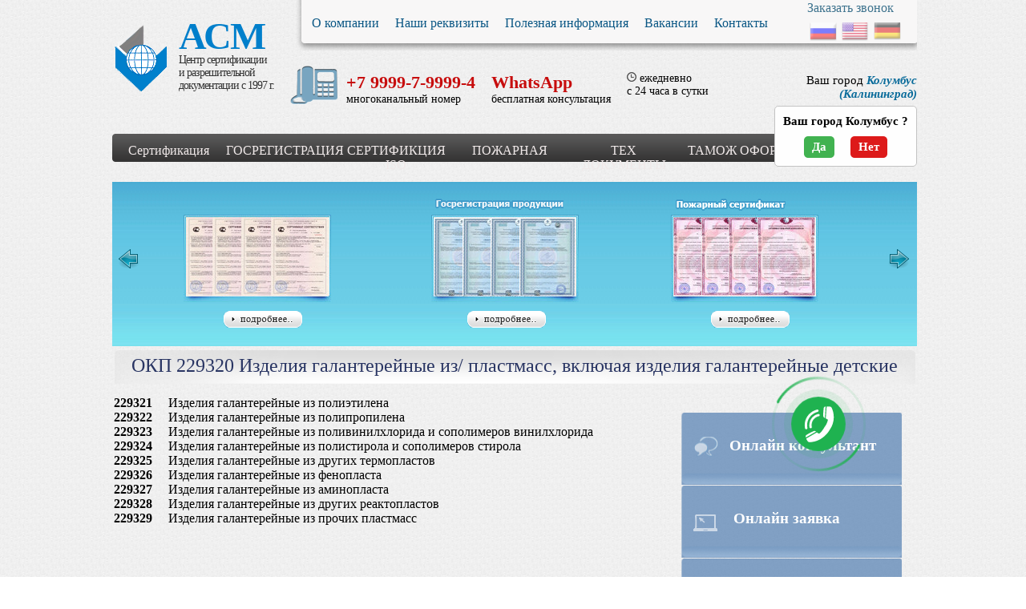

--- FILE ---
content_type: text/html; charset=utf-8
request_url: https://m-sertif.ru/poleznaya-infomracziya/nomenklatura/kodyi-okp/okp-220000/okp-229000/okp-229300/okp-229320.html
body_size: 12339
content:
<!DOCTYPE html >
<html>
<head>
  <meta http-equiv="Content-Type" content="text/html; charset=utf-8" />
<link rel="shortcut icon" href="https://m-sertif.ru/sites/default/files/favicon.ico" type="image/vnd.microsoft.icon" />
<meta name="description" content="ОКП 229320 Изделия галантерейные из/ пластмасс, включая изделия галантерейные детские" />
<meta name="generator" content="Drupal 7 (https://www.drupal.org)" />
<link rel="canonical" href="https://m-sertif.ru/poleznaya-infomracziya/nomenklatura/kodyi-okp/okp-220000/okp-229000/okp-229300/okp-229320.html" />
  <title>ОКП 229320 Изделия галантерейные из/ пластмасс, включая изделия галантерейные детские | ОС "Сертификация"</title>
  <base href="https://m-sertif.ru/">
  <style type="text/css" media="all">
@import url("https://m-sertif.ru/modules/system/system.base.css?smu0em");
@import url("https://m-sertif.ru/modules/system/system.menus.css?smu0em");
@import url("https://m-sertif.ru/modules/system/system.messages.css?smu0em");
@import url("https://m-sertif.ru/modules/system/system.theme.css?smu0em");
</style>
<style type="text/css" media="all">
@import url("https://m-sertif.ru/sites/all/modules/ckeditor_accordion/css/ckeditor-accordion.css?smu0em");
@import url("https://m-sertif.ru/sites/all/modules/date/date_repeat_field/date_repeat_field.css?smu0em");
@import url("https://m-sertif.ru/modules/field/theme/field.css?smu0em");
@import url("https://m-sertif.ru/modules/node/node.css?smu0em");
@import url("https://m-sertif.ru/modules/user/user.css?smu0em");
@import url("https://m-sertif.ru/sites/all/modules/views/css/views.css?smu0em");
@import url("https://m-sertif.ru/sites/all/modules/ckeditor/css/ckeditor.css?smu0em");
</style>
<style type="text/css" media="all">
@import url("https://m-sertif.ru/sites/all/modules/ctools/css/ctools.css?smu0em");
</style>
<style type="text/css" media="all">
@import url("https://m-sertif.ru/sites/all/themes/msertif/css/reset.css?smu0em");
@import url("https://m-sertif.ru/sites/all/themes/msertif/css/main.css?smu0em");
@import url("https://m-sertif.ru/sites/all/themes/msertif/assets/templates/css/skins/tango/skin.css?smu0em");
@import url("https://m-sertif.ru/sites/all/themes/msertif/css/flexisel.css?smu0em");
@import url("https://m-sertif.ru/sites/all/themes/msertif/js/fancybox/jquery.fancybox-1.3.4.css?smu0em");
@import url("https://m-sertif.ru/sites/all/themes/msertif/css/statham.css?smu0em");
@import url("https://m-sertif.ru/sites/all/themes/msertif/css/app.css?smu0em");
</style>
  <script type="text/javascript" src="https://m-sertif.ru/sites/all/modules/jquery_update/replace/jquery/1.12/jquery.min.js?v=1.12.4"></script>
<script type="text/javascript" src="https://m-sertif.ru/misc/jquery-extend-3.4.0.js?v=1.12.4"></script>
<script type="text/javascript" src="https://m-sertif.ru/misc/jquery-html-prefilter-3.5.0-backport.js?v=1.12.4"></script>
<script type="text/javascript" src="https://m-sertif.ru/misc/jquery.once.js?v=1.2"></script>
<script type="text/javascript" src="https://m-sertif.ru/misc/drupal.js?smu0em"></script>
<script type="text/javascript" src="https://m-sertif.ru/sites/all/modules/jquery_update/js/jquery_browser.js?v=0.0.1"></script>
<script type="text/javascript" src="https://m-sertif.ru/sites/all/modules/jquery_update/replace/ui/external/jquery.cookie.js?v=67fb34f6a866c40d0570"></script>
<script type="text/javascript" src="https://m-sertif.ru/sites/all/modules/ckeditor_accordion/js/ckeditor-accordion.js?smu0em"></script>
<script type="text/javascript" src="https://m-sertif.ru/sites/default/files/languages/ru_-TbenxM0xEV7oZn_hEbWqkRbhLhF6mW6dYc_EnZ13qo.js?smu0em"></script>
<script type="text/javascript" src="https://m-sertif.ru/sites/all/themes/msertif/js/slider.js?smu0em"></script>
<script type="text/javascript" src="https://m-sertif.ru/sites/all/themes/msertif/js/callback.js?smu0em"></script>
<script type="text/javascript" src="https://m-sertif.ru/sites/all/themes/msertif/assets/templates/java/jquery.jcarousel.min.js?smu0em"></script>
<script type="text/javascript" src="https://m-sertif.ru/sites/all/themes/msertif/assets/extra/fancybox/jquery.mousewheel-3.0.4.pack.js?smu0em"></script>
<script type="text/javascript" src="https://m-sertif.ru/sites/all/themes/msertif/assets/extra/fancybox/jquery.fancybox-1.3.4.pack.js?smu0em"></script>
<script type="text/javascript" src="https://m-sertif.ru/sites/all/themes/msertif/js/second/jquery.flexisel.js?smu0em"></script>
<script type="text/javascript" src="https://m-sertif.ru/sites/all/themes/msertif/js/jquery.jcarousel.js?smu0em"></script>
<script type="text/javascript" src="https://m-sertif.ru/sites/all/themes/msertif/js/app.js?smu0em"></script>
<script type="text/javascript">
<!--//--><![CDATA[//><!--
jQuery.extend(Drupal.settings, {"basePath":"\/","pathPrefix":"","setHasJsCookie":0,"ajaxPageState":{"theme":"msertif","theme_token":"kGnrZs8dMeS0nNj-6MPJVNif_F_WNJWPOdPTGedV5ic","js":{"sites\/all\/modules\/jquery_update\/replace\/jquery\/1.12\/jquery.min.js":1,"misc\/jquery-extend-3.4.0.js":1,"misc\/jquery-html-prefilter-3.5.0-backport.js":1,"misc\/jquery.once.js":1,"misc\/drupal.js":1,"sites\/all\/modules\/jquery_update\/js\/jquery_browser.js":1,"sites\/all\/modules\/jquery_update\/replace\/ui\/external\/jquery.cookie.js":1,"sites\/all\/modules\/ckeditor_accordion\/js\/ckeditor-accordion.js":1,"public:\/\/languages\/ru_-TbenxM0xEV7oZn_hEbWqkRbhLhF6mW6dYc_EnZ13qo.js":1,"sites\/all\/themes\/msertif\/js\/slider.js":1,"sites\/all\/themes\/msertif\/js\/callback.js":1,"sites\/all\/themes\/msertif\/assets\/templates\/java\/jquery.jcarousel.min.js":1,"sites\/all\/themes\/msertif\/assets\/extra\/fancybox\/jquery.mousewheel-3.0.4.pack.js":1,"sites\/all\/themes\/msertif\/assets\/extra\/fancybox\/jquery.fancybox-1.3.4.pack.js":1,"sites\/all\/themes\/msertif\/js\/second\/jquery.flexisel.js":1,"sites\/all\/themes\/msertif\/js\/jquery.jcarousel.js":1,"sites\/all\/themes\/msertif\/js\/app.js":1},"css":{"modules\/system\/system.base.css":1,"modules\/system\/system.menus.css":1,"modules\/system\/system.messages.css":1,"modules\/system\/system.theme.css":1,"sites\/all\/modules\/ckeditor_accordion\/css\/ckeditor-accordion.css":1,"sites\/all\/modules\/date\/date_repeat_field\/date_repeat_field.css":1,"modules\/field\/theme\/field.css":1,"modules\/node\/node.css":1,"modules\/user\/user.css":1,"sites\/all\/modules\/views\/css\/views.css":1,"sites\/all\/modules\/ckeditor\/css\/ckeditor.css":1,"sites\/all\/modules\/ctools\/css\/ctools.css":1,"sites\/all\/themes\/msertif\/css\/reset.css":1,"sites\/all\/themes\/msertif\/css\/main.css":1,"sites\/all\/themes\/msertif\/assets\/templates\/css\/skins\/tango\/skin.css":1,"sites\/all\/themes\/msertif\/css\/flexisel.css":1,"sites\/all\/themes\/msertif\/js\/fancybox\/jquery.fancybox-1.3.4.css":1,"sites\/all\/themes\/msertif\/css\/statham.css":1,"sites\/all\/themes\/msertif\/css\/app.css":1}},"better_exposed_filters":{"views":{"quest":{"displays":{"block":{"filters":[]}}},"_y":{"displays":{"block":{"filters":[]}}}}},"ckeditor_accordion":{"collapseAll":1}});
//--><!]]>
</script>
  <!-- Google Tag Manager -->
  <script>(function (w, d, s, l, i) {
      w[l] = w[l] || [];
      w[l].push({
        'gtm.start':
          new Date().getTime(), event: 'gtm.js'
      });
      var f = d.getElementsByTagName(s)[0],
        j = d.createElement(s), dl = l != 'dataLayer' ? '&l=' + l : '';
      j.async = true;
      j.src =
        'https://www.googletagmanager.com/gtm.js?id=' + i + dl;
      f.parentNode.insertBefore(j, f);
    })(window, document, 'script', 'dataLayer', 'GTM-T2NXV6ZH');</script>
  <!-- End Google Tag Manager -->
  <script type="text/javascript" src="//yandex.st/share/share.js" charset="utf-8"></script>
  <script async="async" src="https://w.uptolike.com/widgets/v1/zp.js?pid=1316176" type="text/javascript"></script>
  <script type="text/javascript" src="https://sgr.msk.ru/js/json.js"></script>
  <meta name="yandex-verification" content="68b0ca11167a8f65"/>
  <script type="text/javascript" src="https://sgr.msk.ru/js/scroll.js"></script>
  <!-- Yandex.Metrika counter -->
  <script type="text/javascript">
    (function (m, e, t, r, i, k, a) {
      m[i] = m[i] || function () {
        (m[i].a = m[i].a || []).push(arguments)
      };
      m[i].l = 1 * new Date();
      for (var j = 0; j < document.scripts.length; j++) {
        if (document.scripts[j].src === r) {
          return;
        }
      }
      k = e.createElement(t), a = e.getElementsByTagName(t)[0], k.async = 1, k.src = r, a.parentNode.insertBefore(k, a)
    })
    (window, document, "script", "https://mc.yandex.ru/metrika/tag.js", "ym");

    ym(95833626, "init", {
      clickmap: true,
      trackLinks: true,
      accurateTrackBounce: true,
      webvisor: true
    });
  </script>
  <noscript>
    <div><img src="https://mc.yandex.ru/watch/95833626" style="position:absolute; left:-9999px;" alt=""/></div>
  </noscript>
  <!-- /Yandex.Metrika counter -->
</head>
<body class="html not-front not-logged-in one-sidebar sidebar-first page-node page-node- page-node-11478 node-type-page" >
<!-- Google Tag Manager (noscript) -->
<noscript>
  <iframe src="https://www.googletagmanager.com/ns.html?id=GTM-T2NXV6ZH"
          height="0" width="0" style="display:none;visibility:hidden"></iframe>
</noscript>
<!-- End Google Tag Manager (noscript) -->

<div id="wrapper" xmlns="http://www.w3.org/1999/html" xmlns="http://www.w3.org/1999/html">
  <div id="top">
    <div id="logo"><a href="/" style="width:100%; height:100%; display: block;"></a></div>
    <div id="name1">
      <a href="/">АСМ</a>
      <p>Центр сертификации<br> и разрешительной  документации с 1997 г.</p>
    </div>
    <div id="menu">
      <ul>
       
       <li><a href="node/9527">О компании</a></li>
         
       <li><a href="node/9563">Наши реквизиты</a></li>
         
       <li><a href="https://m-sertif.ru/poleznaya-infomracziya">Полезная информация</a></li>
         
       <li><a href="node/9561">Вакансии</a></li>
         
       <li><a href="node/9558">Контакты</a></li>
               </ul>
      <div id="lang">
        <div class="callback_link_block"><a href="javascript:void(0);" class="callback_link">Заказать звонок</a></div>
        <img src="/sites/all/themes/msertif/images/_new/ru.png" alt="ru"/>
        <img src="/sites/all/themes/msertif/images/_new/en.png" alt="en"/>
        <img src="/sites/all/themes/msertif/images/_new/de.png" alt="de"/>
      </div>
    </div>
    <div id="contacts1" >
      
    
<ul>
	<li>+7 9999-7-9999-4
	<p style="color:#000; font:14px Calibri;">многоканальный номер</p>
	</li>
	<li>WhatsApp
	<p style="color:#000; font:14px Calibri;">бесплатная консультация</p>
	</li>
	<li>
	<p style="color:#000; font:14px Calibri; 19px;"><img src="/sites/all/themes/msertif/images/clock.png" /> ежедневно<br />
	с 24 часа в сутки</p>
	</li>
</ul>

    </div>
    <div id="standard" >
            <p><span onclick='listCity()'>
      Ваш город <a><span>Колумбус                </span>(Калининград)
            </a></span>      </p>
      <script>let currentcity = 47</script>
            
    
<p class="our_mail "> E-mail: <a href="mailto:m-sertif@mail.ru">m-sertif@mail.ru</a></p>
    </div>
  </div>
  
  
    <div id="menu2">
      <ul>
         <li><a href="#">Сертификация</a><ul class="dropdown"><li><a href="#">Сертификация ЕАЭС</a><ul class="drop2"><li><a href="https://m-sertif.ru/deklaracziya-o-sootvetstvii">Декларация соответствия </br> Таможенного союза</a></li><li><a href="https://m-sertif.ru/sertifikat-tamozhennogo-soyuza">Сертификат соответствия </br> Таможенного союза</a></li><li><a href="https://m-sertif.ru/ispyitaniya/ispyitaniya-produkczii.html">Испытания продукции</a></li><li><a href="https://m-sertif.ru/provedenie-inspekcionnogo-kontrolya.html">Инспекционный контроль</a></li><li><a href="https://m-sertif.ru/tehnicheskie-reglamenty-tamozhennogo-soyuza.html">Технические регламеты</a></li></ul></li><li><a href="#">Сертификация </br> ГОСТ Р</a><ul class="drop2"><li><a href="https://m-sertif.ru/deklaracziya-sootvetstviya-gost-r">Декларация соответствия </br> ГОСТ Р </a></li><li><a href="https://m-sertif.ru/sertifikat-sootvetstviya-gostr.html">Сертификат соответствия </br> ГОСТ Р</a></li></ul></li><li><a href="#">Сертификация </br> Росстандарт</a><ul class="drop2"><li><a href="/sertifikat-promyishlennoj-bezopasnosti.html">Сертификат соответствия Промышленной безопасности</a></li><li><a href="/sertifikat-seysmostoykosti.html">Сертификат сейсмостойкости</a></li><li><a href="/oczenka-delovoj-reputaczii.html">Оценка деловой репутации</a></li><li><a href="/svidetelstvo-o-sootvetstvii-trebovaniyam-k-vedeniyu-texnicheskix-rabot">Свидетельство о соответствии требованиям</br>к ведению технических работ</a></li><li><a href="/ekologicheskij-sertifikat-%28ekoznak%29.html">Экологический сертификат</a></li><li><a href="/bio-sertifikat-na-pishhevuyu-produkcziyu.html">БИО сертификат на пищевую продукцию</a></li><li><a href="/sertifikacziya-xalyal.html">Сертификация ХАЛЯЛЬ</a></li><li><a href="/markirovka-chestnyy-znak.html">Маркировка честный знак</a></li><li><a href="/opredelenie-srokov-godnosti-pishchevoy-produkcii.html">Определение сроков годности</a></li><li><a href="/protokol-ispytaniy-bzhu-belki-zhiry-uglevody.html">Протокол испытаний БЖУ</a></li><li><a href="/fitosanitarnyy-sertifikat.html">Фитосанитарный сертификат</a></li><li><a href="/patent-na-produkciyu.html">Патент на продукцию</a></li><li><a href="/registraciya-tovarnogo-znaka.html">Регистрация товарного знака</a></li><li><a href="/attestacziya-rabochix-mest.html">Специальная оценка условий труда</a></li><li><a href="/vstuplenie-v-sro.html">Допуски СРО</a></li><li><a href="/ozonorazrushayushchee-zaklyuchenie.html">Озоноразрушающее заключение</a></li><li><a href="/notifikaciya-fsb.html">Нотификация ФСБ</a></li><li><a href="/sertifikat-o-proisxozhdenii.html">Сертификат происхождения СТ-1</a></li><li><a href="/evropejskij-sertifikat-sootvetstviya-se.html">Европейский сертификат СЕ</a></li></ul></li><li><a href="node/9571">Строительный сертификат</br> СТРОЙСЕРТИФИКАЦИЯ</a></li><li><a href="https://m-sertif.ru/sertifikat-pozharnoj-bezopasnosti.html">Сертификация </br> пожарной безопасности</a></li><li><a href="node/9632">Сертификация </br> строительных работ</a><ul class="drop2"><li><a href="/sertifikat-sootvetstviya-rosstrojsertifikacziya/raschistka-ychastkov.html">Расчистка строительных участков, разборка и снос зданий и сооружений</a></li><li><a href="/sertifikaciya-rabot-po-stroitelstvu-fundamentov.html">Сертификация работ по строительству фундаментов</a></li><li><a href="/sertifikat-sootvetstviya-rosstrojsertifikacziya/sertifikat-na-otdelochnyie-rabotyi.html">Сертификация отделочных работ</a></li><li><a href="/stati/sertifikacziya-potolkov.html">Сертификация работ по установке натяжных потолков</a></li><li><a href="/sertifikat-sootvetstviya-rosstrojsertifikacziya/sertifikacziya-elektromontazhnyix-rabot.html">Производство электромонтажных работ</a></li><li><a href="/sertifikat-sootvetstviya-rosstrojsertifikacziya/sertifikacziya-rabot-po-stroitelstvu-avtomobilnyix-dorog.html">Строительство автомобильных дорог</a></li><li><a href="/sertifikat-sootvetstviya-rosstrojsertifikacziya/sertifikacziya-krovelnyix-rabot.html">Кровельные работы</a></li><li><a href="/sertifikat-sootvetstviya-rosstrojsertifikacziya/montazh-okonnyix-blokov.html">Установка окон и дверных блоков</a></li><li><a href="/sertifikat-sootvetstviya-rosstrojsertifikacziya/sertifikat-na-ustanovku-dverej.html">Сертификация работ по установке дверей</a></li><li><a href="/sertifikat-na-blagoustroystvo-territorii.html">Сертификация работ по благоустройству территории</a></li><li><a href="/sertifikat-na-kamennye-raboty.html">Сертификация каменных работ</a></li><li><a href="/sertifikat-na-teploizolyacionnye-raboty.html">Сертификация теплоизоляционных работ</a></li><li><a href="/sertifikat-na-obustroystvo-kanalizacionnyh-sistem.html">Сертификат на обустройство канализационных систем</a></li><li><a href="/sertifikat-na-fasadnye-raboty.html">Сертификат на фасадные работы</a></li><li><a href="/sertifikat-na-santehnicheskie-raboty.html">Сертификат на сантехнические работы</a></li><li><a href="/sertifikat-na-proektirovanie-zdaniy.html">Сертификация работ по проектированию зданий, сооружений</a></li><li><a href="/sertifikata_na_proektirovanie_setei_elektrosnabjeniya">Сертификат проектирование сетей электроснабжения</a></li><li><a href="/sertifikat-na-proektirovanie-ventilyacionnyh-sistem.html">Сертификат на проектирование вентиляционных систем</a></li><li><a href="/sertifikat-na-proektirovanie-inzhenernyh-sistem.html">Сертификат на проектирование инженерных систем</a></li></ul></li><li><a href="node/22003">Сертификация </br> услуг</a><ul class="drop2"><li><a href="/sertifikat-na-obrazovatelnye-uslugi.html">Сертификация образовательных услуг</a></li><li><a href="/sertifikat-na-socialnye-uslugi.html">Сертификация социальных услуг</a></li><li><a href="/sertifikaciya-uslug-vizazhista.html">Сертификация услуг визажиста</a></li><li><a href="/sertifikaciya-kliningovyh-uslug.html">Сертификация клининговых услуг</a></li><li><a href="/sertifikaciya-yuridicheskih-uslug.html">Сертификация юридических услуг</a></li><li><a href="/sertifikaciya-parikmaherskih-uslug.html">Сертификация парикмахерских услуг</a></li><li><a href="/sertifikaciya-torgovyh-uslug.html">Сертификация торговых услуг</a></li><li><a href="/sertifikaciya-uslug-avtoservisa.html">Сертификация автосервиса</a></li><li><a href="/sertifikaciya-turistskih-uslug.html">Сертификация туристических услуг</a></li><li><a href="/sertifikaciya-gostinic.html">Сертификация  гостиниц</a></li><li><a href="/sertifikaciya-uslug-obshchestvennogo-pitaniya.html">Сертификация услуг общественного питания</a></li><li><a href="/sertifikaciya-uslug-po-perevozke-passazhirov.html">Сертификация услуг по перевозке пассажиров</a></li></ul></li><li><a href="node/9698">Отказное письмо</a></li></ul></li><li><a href="#">ГОСРЕГИСТРАЦИЯ</a><ul class="dropdown"><li><a href="node/9613">Свидетельство о гос регистрации продукции</a></li><li><a href="node/9616">Экспертное заключение</br> на продукцию</a></li><li><a href="node/9617">Отказное письмо от СГР</a></li><li><a href="node/10035">Регистрационное удостоверение на медицинские изделия</a></li></ul></li><li><a href="node/9627">СЕРТИФИКЦИЯ ISO</a><ul class="dropdown"><li><a href="node/9628">ГОСТ Р ИСО 9001</a></li><li><a href="node/9629">ГОСТ Р ИСО 14001</a></li><li><a href="node/21050">ГОСТ Р ИСО 45001</a></li><li><a href="node/12419">HACCP 22000</a></li><li><a href="node/12420">ГОСТ Р ИСО 26000</a></li><li><a href="node/12421">ГОСТ Р ИСО/МЭК 27001</a></li><li><a href="node/21137">ГОСТ Р ИСО 28002</a></li><li><a href="node/12422">ГОСТ Р ИСО 50001</a></li><li><a href="node/22316">ГОСТ Р ИСО ТУ 29001-2007</a></li><li><a href="node/12526">Интегрированная система менеджмента ИСМ</a></li></ul></li><li><a href="node/9618">ПОЖАРНАЯ</a><ul class="dropdown"><li><a href="node/9619">Сертификация пожарной безопасности</a></li><li><a href="https://m-sertif.ru/otkaznyie-pisma">Отказное письмо </a></li></ul></li><li><a href="node/18833">ТЕХ ДОКУМЕНТЫ</a><ul class="dropdown"><li><a href="node/9737">Разработка технических условий</a></li><li><a href="node/18612">Разработка стандарта организации</a></li><li><a href="node/22311">Разработка технического свидетельства</a></li><li><a href="node/22018">Разработка технологического регламента</a></li><li><a href="node/17958">Разработка паспорта на продукцию</a></li><li><a href="node/18671">Разработка паспорта по 032 ТР ТС</a></li><li><a href="node/18457">Этикетка</a></li><li><a href="node/22161">Разработка и регистрация штрих-кода</a></li><li><a href="node/9650">Разработка руководства по эксплуатации</a></li><li><a href="node/18662">Разработка технологической инструкции пищевая</a></li><li><a href="node/18665">Разработка технологической инструкции не пищевая</a></li><li><a href="node/18592">Разработка технико-технологических карт</br> на пищевую продукцию</a></li><li><a href="node/18658">Обоснование безопасности машин и оборудования</a></li><li><a href="node/18672">Разработка паспорта безопасности на химическую продукцию</a></li><li><a href="node/18673">Разработка паспорта антитеррор</a></li><li><a href="node/18687">Разработка муниципального паспорта по приказу МЧС</a></li><li><a href="node/18765">Пакет документов по ГО и ЧС</a></li><li><a href="node/18766">Разработка паспорта MSDS</a></li><li><a href="node/18767">Программы производственного контроля</a></li><li><a href="node/18768">Паспорт канцерогенного производства</a></li><li><a href="node/22142">Разработка паспорта на объект</a></li></ul></li><li><a href="node/12481">ТАМОЖ ОФОРМ</a><ul class="dropdown"><li><a href="node/12479">Доставка грузов</a></li><li><a href="node/12480">Консолидация и временное хранение</a></li><li><a href="node/12481">Таможенное оформление</a></li></ul></li><li><a href="#">АВТО</a><ul class="dropdown"><li><a href="https://m-sertif.ru/svidetelstvo-o-bezopasnosti-konstrukczii-transportnogo-sredstva.html">СБКТС АВТО</a></li><li><a href="node/19755">СБКТС МОТО</a></li><li><a href="https://m-sertif.ru/poluchenie-elektronnogo-pts.html">ПТС</a></li><li><a href="https://m-sertif.ru/poryadok-ustanovki-trekera-gpsglonass-dlya-avtomobilya.html">Глонасс</a></li><li><a href="node/9959">ЕВРО-5</a></li></ul></li>      </ul>
    </div>
        <div id="sert" style="width:1000px;margin: 25px auto 0 auto;">
        
    
<ul id="mycarousel" class="jcarousel-skin-tango">
      <li>
	                <dl id="ontime-scheduler">
			<dt>Сертификат соответствия</dt>
                        <dd id="a-ontime-thumb"><a title="Сертификат соответствия ГОСТ Р" href="/sertifikat-sootvetstviya-gostr.html">Сертификат соответствия</a></dd>
					<dd class="more"><a title="подробнее..." href="/sertifikat-sootvetstviya-gostr.html">подробнее...</a></dd>
				</dl>     
                    </li>                 
                    <li>
                        <dl id="onnow">
                            <dt>Свидетельства о государственной регистрации таможенного союза</dt>
                            <dd id="a-onnow-thumb"><a title="Свидетельство государственной регистрации таможенного союза" href="/uslugi/dd/sgr.html">Свидетельство государственной регистрации таможенного союза</a></dd>
                            <dd class="more"><a title="подробнее..." href="/uslugi/dd/sgr.html">подробнее...</a></dd>
                        </dl>
                    </li>                
                    <li>
                        <dl id="documents">
                            <dt>Сертификат пожарной безопасности</dt>
                            <dd id="a-upload-thumb"><a title="Сертификат пожарной безопасности" href="/sertifikat-pozharnoj-bezopasnosti.html">Сертификат пожарной безопасности</a></dd>
                            <dd class="more"><a title="подробнее..." href="/sertifikat-pozharnoj-bezopasnosti.html">подробнее...</a></dd>
                        </dl>
                    </li>
                    <li>
                        <dl id="manage">
                            <dt>Сертификат соответствия Таможенного союза</dt>
                            <dd id="a-manage-thumb"><a title="Сертификат соответствия Таможенного союза" href="/sertifikat-tamozhennogo-soyuza/">Сертификат соответствия Таможенного союза</a></dd>
                            <dd class="more"><a title="подробнее..." href="/sertifikat-tamozhennogo-soyuza/">подробнее...</a></dd>
                        </dl>
                    </li>
                    <li>
                        <dl id="discuss">
                            <dt>Разрешение Ростехнадзора</dt>
                            <dd id="a-discuss-thumb"><a title="Разрешение Ростехнадзора" href="/razreshenie-na-primenenie-rostexnadzora.html">Разрешение Ростехнадзора</a></dd>
                            <dd class="more"><a title="подробнее..." href="/razreshenie-na-primenenie-rostexnadzora.html">подробнее...</a></dd>
                        </dl>
                    </li>
                    <li>
                        <dl id="wizard">
                            <dt>Система менеджмента качества</dt>
                            <dd id="a-wizard-thumb"><a title="Система менеджмента качества" href="/sertifikat-iso-9001.html">Система менеджмента качества</a></dd>
                            <dd class="more"><a title="подробнее..." href="/sertifikat-iso-9001.html">подробнее...</a></dd>
                        </dl>
                    </li>
                    <li>
                        <dl id="contacts">
                            <dt>Европейский сертификат соответствия CE</dt>
                            <dd id="a-contacts-thumb"><a title="Европейский сертификат соответствия" href="/evropejskij-sertifikat-sootvetstviya-se.html">Европейский сертификат соответствия CE</a></dd>
                            <dd class="more"><a title="подробнее..." href="/evropejskij-sertifikat-sootvetstviya-se.html">подробнее...</a></dd>
                                         </dl>
                    </li>
</ul>
    </div>
              <div id="content">
                  <div class="tabs">
                      </div>
                <div class="blocktop" style="margin:10px 0 15px 0;"><h1>
          ОКП 229320 Изделия галантерейные из/ пластмасс, включая изделия галантерейные детские</h1>
        </div>
        <div style="font: 16px 'Calibri' !important;">
                    <div id="cntRight" style=" margin: 0 15px; float:right; ">
             
    
 <div id="cntRightList">
              <div class="sbblock">
                <a rel="webim" id="consultant">Онлайн консультант</a>
              </div>
              <div class="sbblock">
                <a href="/online-zayavka/" id="order">Онлайн заявка<span style="padding: 0 0;"></span></a>
              </div>
              <div class="sbblock">
                <a href="/o-kompanii/vopros-otvet/" id="question">Задать вопрос эксперту</a>
              </div>
</div>
<br class="clear" />
<div id="l_sidebar" style="padding: 10px 0;">
<table>
	<tbody>
		<tr>
			<td><strong><a href="/sertifikaciia/moskva.html">Москва</a></strong></td>
			<td><strong><a href="/sertifikaciia/moskva.html">(495) 255-02-71 </a></strong></td>
		</tr>
		<tr>
			<td><strong><a href="/sertifikaciia/sankt-peterburg.html">Санкт-Петербург</a></strong></td>
			<td><strong><a href="/sertifikaciia/sankt-peterburg.html">(812) 64-56-048 </a></strong></td>
		</tr>
		<tr>
			<td><strong><a href="/sertifikaciia/sertifikacziya-volgograd.html">Волгоград</a></strong></td>
			<td><strong><a href="/sertifikaciia/sertifikacziya-volgograd.html">(844) 259-53-11 </a></strong></td>
		</tr>
		<tr>
			<td><strong><a href="/sertifikaciia/sertifikacziya-produkczii-voronezh.html">Воронеж</a></strong></td>
			<td><strong><a href="/sertifikaciia/sertifikacziya-produkczii-voronezh.html">+7-9999-7-99994</a></strong></td>
		</tr>
		<tr>
			<td><strong><a href="/sertifikaciia/murmansk.html">Мурманск</a></strong></td>
			<td><strong><a href="/sertifikaciia/murmansk.html">(8152) 21-50-78 </a></strong></td>
		</tr>
		<tr>
			<td><strong><a href="/sertifikaciia/novgorod.html">Нижний Новгород</a></strong></td>
			<td><strong><a href="/sertifikaciia/novgorod.html">(831) 281-32-77 </a></strong></td>
		</tr>
		<tr>
			<td><strong><a href="/sertifikaciia/sertifikacziya-novosibirsk.html">Новосибирск</a></strong></td>
			<td><strong><a href="/sertifikaciia/sertifikacziya-novosibirsk.html">(383) 285-07-47 </a></strong></td>
		</tr>
		<tr>
			<td><strong><a href="/sertifikaciia/sertifikacziya-produkczii-v-krasnoyarske.html">Красноярск</a></strong></td>
			<td><strong><a href="/sertifikaciia/sertifikacziya-produkczii-v-krasnoyarske.html">+7-9999-7-99994</a></strong></td>
		</tr>
		<tr>
			<td><strong><a href="/sertifikaciia/ryazan.html">Рязань</a></strong></td>
			<td><strong><a href="/sertifikaciia/ryazan.html">(4912) 51-28-71</a></strong></td>
		</tr>
		<tr>
			<td><strong><a href="/sertifikaciia/samara.html">Самара</a></strong></td>
			<td><strong><a href="/sertifikaciia/samara.html">(846) 201-22-47</a></strong></td>
		</tr>
		<tr>
			<td><strong><a href="/sertifikaciia/sertifikacziya-saratov.html">Саратов</a></strong></td>
			<td><strong><a href="/sertifikaciia/sertifikacziya-saratov.html">(845) 265-00-43</a></strong></td>
		</tr>
		<tr>
			<td><strong><a href="/sertifikaciia/podolsk.html">Подольск</a></strong></td>
			<td><strong><a href="/sertifikaciia/podolsk.html">(495) 66-99-048</a></strong></td>
		</tr>
		<tr>
			<td><strong><a href="/sertifikaciia/tula.html">Тула</a></strong></td>
			<td><strong><a href="/sertifikaciia/tula.html">(487) 252-50-47</a></strong></td>
		</tr>
		<tr>
			<td><strong><a href="/sertifikaciia/sertifikacziya-chelyabinsk.html">Челябинск</a></strong></td>
			<td><strong><a href="/sertifikaciia/sertifikacziya-chelyabinsk.html">(351) 22-00-147</a></strong></td>
		</tr>
	</tbody>
</table>
</div>

<div id="l_experts">
<p> </p>

<h3 class="h3" style="text-align: center;">Разъяснения экспертов по сертификации</h3>

<p> </p>

<div id="person"><a href="/sertifikat-sootvetstviya-rosstrojsertifikacziya.html"><img alt="person" src="/sites/all/themes/msertif/images/fcarousel/5.png" /></a>

<h4 style="text-align: center;"><span><a href="/sertifikat-sootvetstviya-rosstrojsertifikacziya.html"><strong>Нередко нам задают вопрос: какие преимущества дает строительный сертификат в системе СТРОЙСЕРТИФИКАЦИЯ</strong></a></span></h4>
<a href="/sertifikat-sootvetstviya-rosstrojsertifikacziya.html"> </a></div>

<p> </p>

<div id="person"><a href="/poleznaya-infomracziya/izmeneniya-v-sfere-sertifikaczii-v-2021-godu.html"><img alt="person" src="/sites/all/themes/msertif/images/fcarousel/3.png" /></a>

<h4 style="text-align: center;"><span><a href="/poleznaya-infomracziya/izmeneniya-v-sfere-sertifikaczii-v-2021-godu.html"><strong>Изменения в сфере сертификации в 2025 году</strong></a></span></h4>
<span> </span></div>
</div>

          </div>
                    <div class="content_width">

            
    

    
          <div class="code"><strong>229321</strong>     Изделия галантерейные из полиэтилена</div>
<div class="code"><strong>229322</strong>     Изделия галантерейные из полипропилена</div>
<div class="code"><strong>229323</strong>     Изделия галантерейные из поливинилхлорида и сополимеров винилхлорида</div>
<div class="code"><strong>229324</strong>     Изделия галантерейные из полистирола и сополимеров стирола</div>
<div class="code"><strong>229325</strong>     Изделия галантерейные из других термопластов</div>
<div class="code"><strong>229326</strong>     Изделия галантерейные из фенопласта</div>
<div class="code"><strong>229327</strong>     Изделия галантерейные из аминопласта</div>
<div class="code"><strong>229328</strong>     Изделия галантерейные из других реактопластов</div>
<div class="code"><strong>229329</strong>     Изделия галантерейные из прочих пластмасс</div>    




                      </div>
        </div>
        <br class="clear">
      </div>

      </div>
<div id="footer" style="position:relative;">
  <div style="width:1000px; margin: 0 auto;">
    <div id="bmenu">
      
    
<ul>
	<li><a href="/sertifikaciia/moskva.html"><strong>Москва</strong><br />
	(495) 255-02-71</a></li>
	<li><a href="/sertifikaciia/sertifikacziya-volgograd.html"><strong>Волгоград </strong><br />
	+7 9999 7 9999 4</a></li>
	<li><a href="/sertifikaciia/murmansk.html"><strong>Мурманск</strong><br />
	(8152) 21-50-78</a></li>
	<li><a href="/sertifikaciia/sertifikacziya-novosibirsk.html"><strong>Новосибирск</strong><br />
	(383) 285-07-47</a></li>
	<li><a href="/sertifikaciia/ryazan.html"><strong>Рязань</strong><br />
	(4912)51-28-71</a></li>
	<li><a href="/sertifikaciia/sertifikacziya-saratov.html"><strong>Саратов</strong><br />
	(845) 265-00-43</a></li>
	<li><a href="/sertifikaciia/tula.html"><strong>Тула</strong><br />
	(487) 252-50-47</a></li>
	<li><a href="/sertifikaciia/moskva.html"><strong>Санкт-Петербург</strong><br />
	(812) 64-56-048</a></li>
	<li><a href="/sertifikaciia/sertifikacziya-produkczii-voronezh.html"><strong>Воронеж</strong><br />
	+79999-7-99994</a></li>
	<li><a href="/sertifikaciia/murmansk.html"><strong>Нижний Новгород</strong><br />
	(831) 281-32-77</a></li>
	<li><a href="/sertifikaciia/sertifikacziya-produkczii-v-krasnoyarske.html"><strong>Красноярск</strong><br />
	+7-9999-7-99994</a></li>
	<li><a href="/sertifikaciia/samara.html"><strong>Самара</strong><br />
	(846) 201-22-47</a></li>
	<li><a href="/sertifikaciia/podolsk.html"><strong>Подольск</strong><br />
	(495) 66-99-048</a></li>
	<li><a href="/sertifikaciia/sertifikacziya-chelyabinsk.html"><strong>Челябинск</strong><br />
	(351) 22-00-147</a></li>
</ul>

    </div>
    <br class="clear">
    <div id="copyright">
      
    
<p><nobr>© </nobr></p>

<h3><nobr>1997 - 2025 Сертификационный центр АСМ Group</nobr></h3>

<p> </p>

<p> </p>

<p> </p>

<p id="copy2">Копирование и использование информационных материалов размещенных на сайте разрешается только с письменного согласия руководства компании.               <a href="/karta-sajta.html">карта сайта</a></p>

<p> </p>

<p> </p>

<div style="margin-left: 870 px;"><!-- begin of Top100 code --><script id="top100Counter" type="text/javascript" src="https://counter.rambler.ru/top100.jcn?3149205"></script></div>

    </div>
  </div>
</div>
<div id="cityoverlay">
  <div class="popup">
  <h2>Выберите город</h2><div class="close" onclick="listClose()">Закрыть</div>
    <div class="columns">
        <div class="liter">
      <div class="alph">А</div>
      <ul>
      <li><a aid='3' onclick='chooseCity(3)'href='/poleznaya-infomracziya/nomenklatura/kodyi-okp/okp-220000/okp-229000/okp-229300/okp-229320.html'>Абакан</a></li><li><a aid='4' onclick='chooseCity(4)'href='/poleznaya-infomracziya/nomenklatura/kodyi-okp/okp-220000/okp-229000/okp-229300/okp-229320.html'>Алматы</a></li><li><a aid='5' onclick='chooseCity(5)'href='/poleznaya-infomracziya/nomenklatura/kodyi-okp/okp-220000/okp-229000/okp-229300/okp-229320.html'>Альметьевск</a></li><li><a aid='6' onclick='chooseCity(6)'href='/poleznaya-infomracziya/nomenklatura/kodyi-okp/okp-220000/okp-229000/okp-229300/okp-229320.html'>Ангарск</a></li><li><a aid='7' onclick='chooseCity(7)'href='/poleznaya-infomracziya/nomenklatura/kodyi-okp/okp-220000/okp-229000/okp-229300/okp-229320.html'>Арзамас</a></li><li><a aid='8' onclick='chooseCity(8)'href='/poleznaya-infomracziya/nomenklatura/kodyi-okp/okp-220000/okp-229000/okp-229300/okp-229320.html'>Армавир</a></li><li><a aid='9' onclick='chooseCity(9)'href='/poleznaya-infomracziya/nomenklatura/kodyi-okp/okp-220000/okp-229000/okp-229300/okp-229320.html'>Артем</a></li><li><a aid='10' onclick='chooseCity(10)'href='/poleznaya-infomracziya/nomenklatura/kodyi-okp/okp-220000/okp-229000/okp-229300/okp-229320.html'>Архангельск</a></li><li><a aid='11' onclick='chooseCity(11)'href='/poleznaya-infomracziya/nomenklatura/kodyi-okp/okp-220000/okp-229000/okp-229300/okp-229320.html'>Астрахань</a></li>      </ul>
    </div>
        <div class="liter">
      <div class="alph">Б</div>
      <ul>
      <li><a aid='12' onclick='chooseCity(12)'href='/poleznaya-infomracziya/nomenklatura/kodyi-okp/okp-220000/okp-229000/okp-229300/okp-229320.html'>Балаково</a></li><li><a aid='13' onclick='chooseCity(13)'href='/poleznaya-infomracziya/nomenklatura/kodyi-okp/okp-220000/okp-229000/okp-229300/okp-229320.html'>Балашиха</a></li><li><a aid='14' onclick='chooseCity(14)'href='/poleznaya-infomracziya/nomenklatura/kodyi-okp/okp-220000/okp-229000/okp-229300/okp-229320.html'>Барнаул</a></li><li><a aid='15' onclick='chooseCity(15)'href='/poleznaya-infomracziya/nomenklatura/kodyi-okp/okp-220000/okp-229000/okp-229300/okp-229320.html'>Батайск</a></li><li><a aid='16' onclick='chooseCity(16)'href='/poleznaya-infomracziya/nomenklatura/kodyi-okp/okp-220000/okp-229000/okp-229300/okp-229320.html'>Белгород</a></li><li><a aid='17' onclick='chooseCity(17)'href='/poleznaya-infomracziya/nomenklatura/kodyi-okp/okp-220000/okp-229000/okp-229300/okp-229320.html'>Березники</a></li><li><a aid='18' onclick='chooseCity(18)'href='/poleznaya-infomracziya/nomenklatura/kodyi-okp/okp-220000/okp-229000/okp-229300/okp-229320.html'>Березовский</a></li><li><a aid='19' onclick='chooseCity(19)'href='/poleznaya-infomracziya/nomenklatura/kodyi-okp/okp-220000/okp-229000/okp-229300/okp-229320.html'>Бийск</a></li><li><a aid='20' onclick='chooseCity(20)'href='/poleznaya-infomracziya/nomenklatura/kodyi-okp/okp-220000/okp-229000/okp-229300/okp-229320.html'>Благовещенск</a></li><li><a aid='21' onclick='chooseCity(21)'href='/poleznaya-infomracziya/nomenklatura/kodyi-okp/okp-220000/okp-229000/okp-229300/okp-229320.html'>Братск</a></li><li><a aid='22' onclick='chooseCity(22)'href='/poleznaya-infomracziya/nomenklatura/kodyi-okp/okp-220000/okp-229000/okp-229300/okp-229320.html'>Брянск</a></li>      </ul>
    </div>
        <div class="liter">
      <div class="alph">В</div>
      <ul>
      <li><a aid='23' onclick='chooseCity(23)'href='/poleznaya-infomracziya/nomenklatura/kodyi-okp/okp-220000/okp-229000/okp-229300/okp-229320.html'>Великий Новгород</a></li><li><a aid='24' onclick='chooseCity(24)'href='/poleznaya-infomracziya/nomenklatura/kodyi-okp/okp-220000/okp-229000/okp-229300/okp-229320.html'>Верхняя Пышма</a></li><li><a aid='25' onclick='chooseCity(25)'href='/poleznaya-infomracziya/nomenklatura/kodyi-okp/okp-220000/okp-229000/okp-229300/okp-229320.html'>Владивосток</a></li><li><a aid='26' onclick='chooseCity(26)'href='/poleznaya-infomracziya/nomenklatura/kodyi-okp/okp-220000/okp-229000/okp-229300/okp-229320.html'>Владикавказ</a></li><li><a aid='27' onclick='chooseCity(27)'href='/poleznaya-infomracziya/nomenklatura/kodyi-okp/okp-220000/okp-229000/okp-229300/okp-229320.html'>Владимир</a></li><li><a aid='28' onclick='chooseCity(28)'href='/poleznaya-infomracziya/nomenklatura/kodyi-okp/okp-220000/okp-229000/okp-229300/okp-229320.html'>Волгоград</a></li><li><a aid='29' onclick='chooseCity(29)'href='/poleznaya-infomracziya/nomenklatura/kodyi-okp/okp-220000/okp-229000/okp-229300/okp-229320.html'>Волгодонск</a></li><li><a aid='30' onclick='chooseCity(30)'href='/poleznaya-infomracziya/nomenklatura/kodyi-okp/okp-220000/okp-229000/okp-229300/okp-229320.html'>Волжский</a></li><li><a aid='31' onclick='chooseCity(31)'href='/poleznaya-infomracziya/nomenklatura/kodyi-okp/okp-220000/okp-229000/okp-229300/okp-229320.html'>Вологда</a></li><li><a aid='32' onclick='chooseCity(32)'href='/poleznaya-infomracziya/nomenklatura/kodyi-okp/okp-220000/okp-229000/okp-229300/okp-229320.html'>Воронеж</a></li>      </ul>
    </div>
        <div class="liter">
      <div class="alph">Г</div>
      <ul>
      <li><a aid='33' onclick='chooseCity(33)'href='/poleznaya-infomracziya/nomenklatura/kodyi-okp/okp-220000/okp-229000/okp-229300/okp-229320.html'>Грозный</a></li>      </ul>
    </div>
        <div class="liter">
      <div class="alph">Д</div>
      <ul>
      <li><a aid='34' onclick='chooseCity(34)'href='/poleznaya-infomracziya/nomenklatura/kodyi-okp/okp-220000/okp-229000/okp-229300/okp-229320.html'>Дербент</a></li><li><a aid='35' onclick='chooseCity(35)'href='/poleznaya-infomracziya/nomenklatura/kodyi-okp/okp-220000/okp-229000/okp-229300/okp-229320.html'>Дзержинск</a></li><li><a aid='36' onclick='chooseCity(36)'href='/poleznaya-infomracziya/nomenklatura/kodyi-okp/okp-220000/okp-229000/okp-229300/okp-229320.html'>Димитровград</a></li>      </ul>
    </div>
        <div class="liter">
      <div class="alph">Е</div>
      <ul>
      <li><a aid='37' onclick='chooseCity(37)'href='/poleznaya-infomracziya/nomenklatura/kodyi-okp/okp-220000/okp-229000/okp-229300/okp-229320.html'>Екатеринбург</a></li><li><a aid='38' onclick='chooseCity(38)'href='/poleznaya-infomracziya/nomenklatura/kodyi-okp/okp-220000/okp-229000/okp-229300/okp-229320.html'>Елец</a></li><li><a aid='39' onclick='chooseCity(39)'href='/poleznaya-infomracziya/nomenklatura/kodyi-okp/okp-220000/okp-229000/okp-229300/okp-229320.html'>Ессентуки</a></li>      </ul>
    </div>
        <div class="liter">
      <div class="alph">Ж</div>
      <ul>
      <li><a aid='40' onclick='chooseCity(40)'href='/poleznaya-infomracziya/nomenklatura/kodyi-okp/okp-220000/okp-229000/okp-229300/okp-229320.html'>Жуковский</a></li>      </ul>
    </div>
        <div class="liter">
      <div class="alph">З</div>
      <ul>
      <li><a aid='41' onclick='chooseCity(41)'href='/poleznaya-infomracziya/nomenklatura/kodyi-okp/okp-220000/okp-229000/okp-229300/okp-229320.html'>Златоуст</a></li>      </ul>
    </div>
        <div class="liter">
      <div class="alph">И</div>
      <ul>
      <li><a aid='42' onclick='chooseCity(42)'href='/poleznaya-infomracziya/nomenklatura/kodyi-okp/okp-220000/okp-229000/okp-229300/okp-229320.html'>Иваново</a></li><li><a aid='43' onclick='chooseCity(43)'href='/poleznaya-infomracziya/nomenklatura/kodyi-okp/okp-220000/okp-229000/okp-229300/okp-229320.html'>Ижевск</a></li><li><a aid='44' onclick='chooseCity(44)'href='/poleznaya-infomracziya/nomenklatura/kodyi-okp/okp-220000/okp-229000/okp-229300/okp-229320.html'>Иркутск</a></li>      </ul>
    </div>
        <div class="liter">
      <div class="alph">Й</div>
      <ul>
      <li><a aid='45' onclick='chooseCity(45)'href='/poleznaya-infomracziya/nomenklatura/kodyi-okp/okp-220000/okp-229000/okp-229300/okp-229320.html'>Йошкар-Ола</a></li>      </ul>
    </div>
        <div class="liter">
      <div class="alph">К</div>
      <ul>
      <li><a aid='46' onclick='chooseCity(46)'href='/poleznaya-infomracziya/nomenklatura/kodyi-okp/okp-220000/okp-229000/okp-229300/okp-229320.html'>Казань</a></li><li><a aid='47' onclick='chooseCity(47)'href='/poleznaya-infomracziya/nomenklatura/kodyi-okp/okp-220000/okp-229000/okp-229300/okp-229320.html'>Калининград</a></li><li><a aid='48' onclick='chooseCity(48)'href='/poleznaya-infomracziya/nomenklatura/kodyi-okp/okp-220000/okp-229000/okp-229300/okp-229320.html'>Калуга</a></li><li><a aid='49' onclick='chooseCity(49)'href='/poleznaya-infomracziya/nomenklatura/kodyi-okp/okp-220000/okp-229000/okp-229300/okp-229320.html'>Каменск-Уральский</a></li><li><a aid='50' onclick='chooseCity(50)'href='/poleznaya-infomracziya/nomenklatura/kodyi-okp/okp-220000/okp-229000/okp-229300/okp-229320.html'>Камышин</a></li><li><a aid='51' onclick='chooseCity(51)'href='/poleznaya-infomracziya/nomenklatura/kodyi-okp/okp-220000/okp-229000/okp-229300/okp-229320.html'>Каспийск</a></li><li><a aid='52' onclick='chooseCity(52)'href='/poleznaya-infomracziya/nomenklatura/kodyi-okp/okp-220000/okp-229000/okp-229300/okp-229320.html'>Кемерово</a></li><li><a aid='53' onclick='chooseCity(53)'href='/poleznaya-infomracziya/nomenklatura/kodyi-okp/okp-220000/okp-229000/okp-229300/okp-229320.html'>Киров</a></li><li><a aid='54' onclick='chooseCity(54)'href='/poleznaya-infomracziya/nomenklatura/kodyi-okp/okp-220000/okp-229000/okp-229300/okp-229320.html'>Киселевск</a></li><li><a aid='55' onclick='chooseCity(55)'href='/poleznaya-infomracziya/nomenklatura/kodyi-okp/okp-220000/okp-229000/okp-229300/okp-229320.html'>Кисловодск</a></li><li><a aid='56' onclick='chooseCity(56)'href='/poleznaya-infomracziya/nomenklatura/kodyi-okp/okp-220000/okp-229000/okp-229300/okp-229320.html'>Ковров</a></li><li><a aid='57' onclick='chooseCity(57)'href='/poleznaya-infomracziya/nomenklatura/kodyi-okp/okp-220000/okp-229000/okp-229300/okp-229320.html'>Коломна</a></li><li><a aid='58' onclick='chooseCity(58)'href='/poleznaya-infomracziya/nomenklatura/kodyi-okp/okp-220000/okp-229000/okp-229300/okp-229320.html'>Комсомольск-на-Амуре</a></li><li><a aid='59' onclick='chooseCity(59)'href='/poleznaya-infomracziya/nomenklatura/kodyi-okp/okp-220000/okp-229000/okp-229300/okp-229320.html'>Копейск</a></li><li><a aid='60' onclick='chooseCity(60)'href='/poleznaya-infomracziya/nomenklatura/kodyi-okp/okp-220000/okp-229000/okp-229300/okp-229320.html'>Королев</a></li><li><a aid='61' onclick='chooseCity(61)'href='/poleznaya-infomracziya/nomenklatura/kodyi-okp/okp-220000/okp-229000/okp-229300/okp-229320.html'>Кострома</a></li><li><a aid='62' onclick='chooseCity(62)'href='/poleznaya-infomracziya/nomenklatura/kodyi-okp/okp-220000/okp-229000/okp-229300/okp-229320.html'>Красногорск</a></li><li><a aid='63' onclick='chooseCity(63)'href='/poleznaya-infomracziya/nomenklatura/kodyi-okp/okp-220000/okp-229000/okp-229300/okp-229320.html'>Краснодар</a></li><li><a aid='64' onclick='chooseCity(64)'href='/poleznaya-infomracziya/nomenklatura/kodyi-okp/okp-220000/okp-229000/okp-229300/okp-229320.html'>Красноярск</a></li><li><a aid='65' onclick='chooseCity(65)'href='/poleznaya-infomracziya/nomenklatura/kodyi-okp/okp-220000/okp-229000/okp-229300/okp-229320.html'>Курган</a></li><li><a aid='66' onclick='chooseCity(66)'href='/poleznaya-infomracziya/nomenklatura/kodyi-okp/okp-220000/okp-229000/okp-229300/okp-229320.html'>Курск</a></li><li><a aid='67' onclick='chooseCity(67)'href='/poleznaya-infomracziya/nomenklatura/kodyi-okp/okp-220000/okp-229000/okp-229300/okp-229320.html'>Кызыл</a></li>      </ul>
    </div>
        <div class="liter">
      <div class="alph">Л</div>
      <ul>
      <li><a aid='68' onclick='chooseCity(68)'href='/poleznaya-infomracziya/nomenklatura/kodyi-okp/okp-220000/okp-229000/okp-229300/okp-229320.html'>Липецк</a></li><li><a aid='69' onclick='chooseCity(69)'href='/poleznaya-infomracziya/nomenklatura/kodyi-okp/okp-220000/okp-229000/okp-229300/okp-229320.html'>Люберцы</a></li>      </ul>
    </div>
        <div class="liter">
      <div class="alph">М</div>
      <ul>
      <li><a aid='70' onclick='chooseCity(70)'href='/poleznaya-infomracziya/nomenklatura/kodyi-okp/okp-220000/okp-229000/okp-229300/okp-229320.html'>Магнитогорск</a></li><li><a aid='71' onclick='chooseCity(71)'href='/poleznaya-infomracziya/nomenklatura/kodyi-okp/okp-220000/okp-229000/okp-229300/okp-229320.html'>Майкоп</a></li><li><a aid='72' onclick='chooseCity(72)'href='/poleznaya-infomracziya/nomenklatura/kodyi-okp/okp-220000/okp-229000/okp-229300/okp-229320.html'>Махачкала</a></li><li><a aid='73' onclick='chooseCity(73)'href='/poleznaya-infomracziya/nomenklatura/kodyi-okp/okp-220000/okp-229000/okp-229300/okp-229320.html'>Междуреченск</a></li><li><a aid='74' onclick='chooseCity(74)'href='/poleznaya-infomracziya/nomenklatura/kodyi-okp/okp-220000/okp-229000/okp-229300/okp-229320.html'>Миасс</a></li><li><a aid='75' onclick='chooseCity(75)'href='/poleznaya-infomracziya/nomenklatura/kodyi-okp/okp-220000/okp-229000/okp-229300/okp-229320.html'>Москва</a></li><li><a aid='76' onclick='chooseCity(76)'href='/poleznaya-infomracziya/nomenklatura/kodyi-okp/okp-220000/okp-229000/okp-229300/okp-229320.html'>Мурманск</a></li><li><a aid='77' onclick='chooseCity(77)'href='/poleznaya-infomracziya/nomenklatura/kodyi-okp/okp-220000/okp-229000/okp-229300/okp-229320.html'>Муром</a></li><li><a aid='78' onclick='chooseCity(78)'href='/poleznaya-infomracziya/nomenklatura/kodyi-okp/okp-220000/okp-229000/okp-229300/okp-229320.html'>Мытищи</a></li>      </ul>
    </div>
        <div class="liter">
      <div class="alph">Н</div>
      <ul>
      <li><a aid='79' onclick='chooseCity(79)'href='/poleznaya-infomracziya/nomenklatura/kodyi-okp/okp-220000/okp-229000/okp-229300/okp-229320.html'>Набережные Челны</a></li><li><a aid='80' onclick='chooseCity(80)'href='/poleznaya-infomracziya/nomenklatura/kodyi-okp/okp-220000/okp-229000/okp-229300/okp-229320.html'>Нальчик</a></li><li><a aid='81' onclick='chooseCity(81)'href='/poleznaya-infomracziya/nomenklatura/kodyi-okp/okp-220000/okp-229000/okp-229300/okp-229320.html'>Находка</a></li><li><a aid='82' onclick='chooseCity(82)'href='/poleznaya-infomracziya/nomenklatura/kodyi-okp/okp-220000/okp-229000/okp-229300/okp-229320.html'>Невинномысск</a></li><li><a aid='83' onclick='chooseCity(83)'href='/poleznaya-infomracziya/nomenklatura/kodyi-okp/okp-220000/okp-229000/okp-229300/okp-229320.html'>Нефтекамск</a></li><li><a aid='84' onclick='chooseCity(84)'href='/poleznaya-infomracziya/nomenklatura/kodyi-okp/okp-220000/okp-229000/okp-229300/okp-229320.html'>Нефтеюганск</a></li><li><a aid='85' onclick='chooseCity(85)'href='/poleznaya-infomracziya/nomenklatura/kodyi-okp/okp-220000/okp-229000/okp-229300/okp-229320.html'>Нижневартовск</a></li><li><a aid='86' onclick='chooseCity(86)'href='/poleznaya-infomracziya/nomenklatura/kodyi-okp/okp-220000/okp-229000/okp-229300/okp-229320.html'>Нижнекамск</a></li><li><a aid='87' onclick='chooseCity(87)'href='/poleznaya-infomracziya/nomenklatura/kodyi-okp/okp-220000/okp-229000/okp-229300/okp-229320.html'>Нижний Новгород</a></li><li><a aid='88' onclick='chooseCity(88)'href='/poleznaya-infomracziya/nomenklatura/kodyi-okp/okp-220000/okp-229000/okp-229300/okp-229320.html'>Нижний Тагил</a></li><li><a aid='89' onclick='chooseCity(89)'href='/poleznaya-infomracziya/nomenklatura/kodyi-okp/okp-220000/okp-229000/okp-229300/okp-229320.html'>Новокузнецк</a></li><li><a aid='90' onclick='chooseCity(90)'href='/poleznaya-infomracziya/nomenklatura/kodyi-okp/okp-220000/okp-229000/okp-229300/okp-229320.html'>Новокуйбышевск</a></li><li><a aid='91' onclick='chooseCity(91)'href='/poleznaya-infomracziya/nomenklatura/kodyi-okp/okp-220000/okp-229000/okp-229300/okp-229320.html'>Новомосковск</a></li><li><a aid='92' onclick='chooseCity(92)'href='/poleznaya-infomracziya/nomenklatura/kodyi-okp/okp-220000/okp-229000/okp-229300/okp-229320.html'>Новороссийск</a></li><li><a aid='93' onclick='chooseCity(93)'href='/poleznaya-infomracziya/nomenklatura/kodyi-okp/okp-220000/okp-229000/okp-229300/okp-229320.html'>Новосибирск</a></li><li><a aid='94' onclick='chooseCity(94)'href='/poleznaya-infomracziya/nomenklatura/kodyi-okp/okp-220000/okp-229000/okp-229300/okp-229320.html'>Новочебоксарск</a></li><li><a aid='95' onclick='chooseCity(95)'href='/poleznaya-infomracziya/nomenklatura/kodyi-okp/okp-220000/okp-229000/okp-229300/okp-229320.html'>Новочеркасск</a></li><li><a aid='96' onclick='chooseCity(96)'href='/poleznaya-infomracziya/nomenklatura/kodyi-okp/okp-220000/okp-229000/okp-229300/okp-229320.html'>Новошахтинск</a></li><li><a aid='97' onclick='chooseCity(97)'href='/poleznaya-infomracziya/nomenklatura/kodyi-okp/okp-220000/okp-229000/okp-229300/okp-229320.html'>Новый Уренгой</a></li><li><a aid='98' onclick='chooseCity(98)'href='/poleznaya-infomracziya/nomenklatura/kodyi-okp/okp-220000/okp-229000/okp-229300/okp-229320.html'>Норильск</a></li><li><a aid='99' onclick='chooseCity(99)'href='/poleznaya-infomracziya/nomenklatura/kodyi-okp/okp-220000/okp-229000/okp-229300/okp-229320.html'>Ноябрьск</a></li><li><a aid='100' onclick='chooseCity(100)'href='/poleznaya-infomracziya/nomenklatura/kodyi-okp/okp-220000/okp-229000/okp-229300/okp-229320.html'>Нур-Султан</a></li>      </ul>
    </div>
        <div class="liter">
      <div class="alph">О</div>
      <ul>
      <li><a aid='101' onclick='chooseCity(101)'href='/poleznaya-infomracziya/nomenklatura/kodyi-okp/okp-220000/okp-229000/okp-229300/okp-229320.html'>Обнинск</a></li><li><a aid='102' onclick='chooseCity(102)'href='/poleznaya-infomracziya/nomenklatura/kodyi-okp/okp-220000/okp-229000/okp-229300/okp-229320.html'>Одинцово</a></li><li><a aid='103' onclick='chooseCity(103)'href='/poleznaya-infomracziya/nomenklatura/kodyi-okp/okp-220000/okp-229000/okp-229300/okp-229320.html'>Октябрьский</a></li><li><a aid='104' onclick='chooseCity(104)'href='/poleznaya-infomracziya/nomenklatura/kodyi-okp/okp-220000/okp-229000/okp-229300/okp-229320.html'>Омск</a></li><li><a aid='105' onclick='chooseCity(105)'href='/poleznaya-infomracziya/nomenklatura/kodyi-okp/okp-220000/okp-229000/okp-229300/okp-229320.html'>Орел</a></li><li><a aid='106' onclick='chooseCity(106)'href='/poleznaya-infomracziya/nomenklatura/kodyi-okp/okp-220000/okp-229000/okp-229300/okp-229320.html'>Оренбург</a></li><li><a aid='107' onclick='chooseCity(107)'href='/poleznaya-infomracziya/nomenklatura/kodyi-okp/okp-220000/okp-229000/okp-229300/okp-229320.html'>Орехово-Зуево</a></li><li><a aid='108' onclick='chooseCity(108)'href='/poleznaya-infomracziya/nomenklatura/kodyi-okp/okp-220000/okp-229000/okp-229300/okp-229320.html'>Орск</a></li>      </ul>
    </div>
        <div class="liter">
      <div class="alph">П</div>
      <ul>
      <li><a aid='109' onclick='chooseCity(109)'href='/poleznaya-infomracziya/nomenklatura/kodyi-okp/okp-220000/okp-229000/okp-229300/okp-229320.html'>Пенза</a></li><li><a aid='110' onclick='chooseCity(110)'href='/poleznaya-infomracziya/nomenklatura/kodyi-okp/okp-220000/okp-229000/okp-229300/okp-229320.html'>Первоуральск</a></li><li><a aid='111' onclick='chooseCity(111)'href='/poleznaya-infomracziya/nomenklatura/kodyi-okp/okp-220000/okp-229000/okp-229300/okp-229320.html'>Пермь</a></li><li><a aid='112' onclick='chooseCity(112)'href='/poleznaya-infomracziya/nomenklatura/kodyi-okp/okp-220000/okp-229000/okp-229300/okp-229320.html'>Петрозаводск</a></li><li><a aid='113' onclick='chooseCity(113)'href='/poleznaya-infomracziya/nomenklatura/kodyi-okp/okp-220000/okp-229000/okp-229300/okp-229320.html'>Петропавловск-Камчатский</a></li><li><a aid='114' onclick='chooseCity(114)'href='/poleznaya-infomracziya/nomenklatura/kodyi-okp/okp-220000/okp-229000/okp-229300/okp-229320.html'>Подольск</a></li><li><a aid='115' onclick='chooseCity(115)'href='/poleznaya-infomracziya/nomenklatura/kodyi-okp/okp-220000/okp-229000/okp-229300/okp-229320.html'>Прокопьевск</a></li><li><a aid='116' onclick='chooseCity(116)'href='/poleznaya-infomracziya/nomenklatura/kodyi-okp/okp-220000/okp-229000/okp-229300/okp-229320.html'>Псков</a></li><li><a aid='117' onclick='chooseCity(117)'href='/poleznaya-infomracziya/nomenklatura/kodyi-okp/okp-220000/okp-229000/okp-229300/okp-229320.html'>Пушкино</a></li><li><a aid='118' onclick='chooseCity(118)'href='/poleznaya-infomracziya/nomenklatura/kodyi-okp/okp-220000/okp-229000/okp-229300/okp-229320.html'>Пятигорск</a></li>      </ul>
    </div>
        <div class="liter">
      <div class="alph">Р</div>
      <ul>
      <li><a aid='119' onclick='chooseCity(119)'href='/poleznaya-infomracziya/nomenklatura/kodyi-okp/okp-220000/okp-229000/okp-229300/okp-229320.html'>Ростов-на-Дону</a></li><li><a aid='120' onclick='chooseCity(120)'href='/poleznaya-infomracziya/nomenklatura/kodyi-okp/okp-220000/okp-229000/okp-229300/okp-229320.html'>Рубцовск</a></li><li><a aid='121' onclick='chooseCity(121)'href='/poleznaya-infomracziya/nomenklatura/kodyi-okp/okp-220000/okp-229000/okp-229300/okp-229320.html'>Рыбинск</a></li><li><a aid='122' onclick='chooseCity(122)'href='/poleznaya-infomracziya/nomenklatura/kodyi-okp/okp-220000/okp-229000/okp-229300/okp-229320.html'>Рязань</a></li>      </ul>
    </div>
        <div class="liter">
      <div class="alph">С</div>
      <ul>
      <li><a aid='123' onclick='chooseCity(123)'href='/poleznaya-infomracziya/nomenklatura/kodyi-okp/okp-220000/okp-229000/okp-229300/okp-229320.html'>Салават</a></li><li><a aid='124' onclick='chooseCity(124)'href='/poleznaya-infomracziya/nomenklatura/kodyi-okp/okp-220000/okp-229000/okp-229300/okp-229320.html'>Самара</a></li><li><a aid='125' onclick='chooseCity(125)'href='/poleznaya-infomracziya/nomenklatura/kodyi-okp/okp-220000/okp-229000/okp-229300/okp-229320.html'>Санкт-Петербург</a></li><li><a aid='126' onclick='chooseCity(126)'href='/poleznaya-infomracziya/nomenklatura/kodyi-okp/okp-220000/okp-229000/okp-229300/okp-229320.html'>Саранск</a></li><li><a aid='127' onclick='chooseCity(127)'href='/poleznaya-infomracziya/nomenklatura/kodyi-okp/okp-220000/okp-229000/okp-229300/okp-229320.html'>Саратов</a></li><li><a aid='128' onclick='chooseCity(128)'href='/poleznaya-infomracziya/nomenklatura/kodyi-okp/okp-220000/okp-229000/okp-229300/okp-229320.html'>Севастополь</a></li><li><a aid='129' onclick='chooseCity(129)'href='/poleznaya-infomracziya/nomenklatura/kodyi-okp/okp-220000/okp-229000/okp-229300/okp-229320.html'>Северодвинск</a></li><li><a aid='130' onclick='chooseCity(130)'href='/poleznaya-infomracziya/nomenklatura/kodyi-okp/okp-220000/okp-229000/okp-229300/okp-229320.html'>Сергиев Посад</a></li><li><a aid='131' onclick='chooseCity(131)'href='/poleznaya-infomracziya/nomenklatura/kodyi-okp/okp-220000/okp-229000/okp-229300/okp-229320.html'>Серов</a></li><li><a aid='132' onclick='chooseCity(132)'href='/poleznaya-infomracziya/nomenklatura/kodyi-okp/okp-220000/okp-229000/okp-229300/okp-229320.html'>Серпухов</a></li><li><a aid='133' onclick='chooseCity(133)'href='/poleznaya-infomracziya/nomenklatura/kodyi-okp/okp-220000/okp-229000/okp-229300/okp-229320.html'>Симферополь</a></li><li><a aid='134' onclick='chooseCity(134)'href='/poleznaya-infomracziya/nomenklatura/kodyi-okp/okp-220000/okp-229000/okp-229300/okp-229320.html'>Смоленск</a></li><li><a aid='135' onclick='chooseCity(135)'href='/poleznaya-infomracziya/nomenklatura/kodyi-okp/okp-220000/okp-229000/okp-229300/okp-229320.html'>Сочи</a></li><li><a aid='136' onclick='chooseCity(136)'href='/poleznaya-infomracziya/nomenklatura/kodyi-okp/okp-220000/okp-229000/okp-229300/okp-229320.html'>Ставрополь</a></li><li><a aid='137' onclick='chooseCity(137)'href='/poleznaya-infomracziya/nomenklatura/kodyi-okp/okp-220000/okp-229000/okp-229300/okp-229320.html'>Старый Оскол</a></li><li><a aid='138' onclick='chooseCity(138)'href='/poleznaya-infomracziya/nomenklatura/kodyi-okp/okp-220000/okp-229000/okp-229300/okp-229320.html'>Стерлитамак</a></li><li><a aid='139' onclick='chooseCity(139)'href='/poleznaya-infomracziya/nomenklatura/kodyi-okp/okp-220000/okp-229000/okp-229300/okp-229320.html'>Сургут</a></li><li><a aid='140' onclick='chooseCity(140)'href='/poleznaya-infomracziya/nomenklatura/kodyi-okp/okp-220000/okp-229000/okp-229300/okp-229320.html'>Сызрань</a></li><li><a aid='141' onclick='chooseCity(141)'href='/poleznaya-infomracziya/nomenklatura/kodyi-okp/okp-220000/okp-229000/okp-229300/okp-229320.html'>Сыктывкар</a></li>      </ul>
    </div>
        <div class="liter">
      <div class="alph">Т</div>
      <ul>
      <li><a aid='142' onclick='chooseCity(142)'href='/poleznaya-infomracziya/nomenklatura/kodyi-okp/okp-220000/okp-229000/okp-229300/okp-229320.html'>Таганрог</a></li><li><a aid='143' onclick='chooseCity(143)'href='/poleznaya-infomracziya/nomenklatura/kodyi-okp/okp-220000/okp-229000/okp-229300/okp-229320.html'>Тамбов</a></li><li><a aid='144' onclick='chooseCity(144)'href='/poleznaya-infomracziya/nomenklatura/kodyi-okp/okp-220000/okp-229000/okp-229300/okp-229320.html'>Тверь</a></li><li><a aid='145' onclick='chooseCity(145)'href='/poleznaya-infomracziya/nomenklatura/kodyi-okp/okp-220000/okp-229000/okp-229300/okp-229320.html'>Тольятти</a></li><li><a aid='146' onclick='chooseCity(146)'href='/poleznaya-infomracziya/nomenklatura/kodyi-okp/okp-220000/okp-229000/okp-229300/okp-229320.html'>Томск</a></li><li><a aid='147' onclick='chooseCity(147)'href='/poleznaya-infomracziya/nomenklatura/kodyi-okp/okp-220000/okp-229000/okp-229300/okp-229320.html'>Тула</a></li><li><a aid='148' onclick='chooseCity(148)'href='/poleznaya-infomracziya/nomenklatura/kodyi-okp/okp-220000/okp-229000/okp-229300/okp-229320.html'>Тюмень</a></li>      </ul>
    </div>
        <div class="liter">
      <div class="alph">У</div>
      <ul>
      <li><a aid='149' onclick='chooseCity(149)'href='/poleznaya-infomracziya/nomenklatura/kodyi-okp/okp-220000/okp-229000/okp-229300/okp-229320.html'>Улан-Удэ</a></li><li><a aid='150' onclick='chooseCity(150)'href='/poleznaya-infomracziya/nomenklatura/kodyi-okp/okp-220000/okp-229000/okp-229300/okp-229320.html'>Ульяновск</a></li><li><a aid='151' onclick='chooseCity(151)'href='/poleznaya-infomracziya/nomenklatura/kodyi-okp/okp-220000/okp-229000/okp-229300/okp-229320.html'>Уссурийск</a></li><li><a aid='152' onclick='chooseCity(152)'href='/poleznaya-infomracziya/nomenklatura/kodyi-okp/okp-220000/okp-229000/okp-229300/okp-229320.html'>Уфа</a></li><li><a aid='153' onclick='chooseCity(153)'href='/poleznaya-infomracziya/nomenklatura/kodyi-okp/okp-220000/okp-229000/okp-229300/okp-229320.html'>Ухта</a></li>      </ul>
    </div>
        <div class="liter">
      <div class="alph">Х</div>
      <ul>
      <li><a aid='154' onclick='chooseCity(154)'href='/poleznaya-infomracziya/nomenklatura/kodyi-okp/okp-220000/okp-229000/okp-229300/okp-229320.html'>Хабаровск</a></li><li><a aid='155' onclick='chooseCity(155)'href='/poleznaya-infomracziya/nomenklatura/kodyi-okp/okp-220000/okp-229000/okp-229300/okp-229320.html'>Ханты-Мансийск</a></li><li><a aid='156' onclick='chooseCity(156)'href='/poleznaya-infomracziya/nomenklatura/kodyi-okp/okp-220000/okp-229000/okp-229300/okp-229320.html'>Химки</a></li>      </ul>
    </div>
        <div class="liter">
      <div class="alph">Ч</div>
      <ul>
      <li><a aid='157' onclick='chooseCity(157)'href='/poleznaya-infomracziya/nomenklatura/kodyi-okp/okp-220000/okp-229000/okp-229300/okp-229320.html'>Чебоксары</a></li><li><a aid='158' onclick='chooseCity(158)'href='/poleznaya-infomracziya/nomenklatura/kodyi-okp/okp-220000/okp-229000/okp-229300/okp-229320.html'>Челябинск</a></li><li><a aid='159' onclick='chooseCity(159)'href='/poleznaya-infomracziya/nomenklatura/kodyi-okp/okp-220000/okp-229000/okp-229300/okp-229320.html'>Череповец</a></li><li><a aid='160' onclick='chooseCity(160)'href='/poleznaya-infomracziya/nomenklatura/kodyi-okp/okp-220000/okp-229000/okp-229300/okp-229320.html'>Черкесск</a></li><li><a aid='161' onclick='chooseCity(161)'href='/poleznaya-infomracziya/nomenklatura/kodyi-okp/okp-220000/okp-229000/okp-229300/okp-229320.html'>Чита</a></li>      </ul>
    </div>
        <div class="liter">
      <div class="alph">Ш</div>
      <ul>
      <li><a aid='162' onclick='chooseCity(162)'href='/poleznaya-infomracziya/nomenklatura/kodyi-okp/okp-220000/okp-229000/okp-229300/okp-229320.html'>Шахты</a></li>      </ul>
    </div>
        <div class="liter">
      <div class="alph">Щ</div>
      <ul>
      <li><a aid='163' onclick='chooseCity(163)'href='/poleznaya-infomracziya/nomenklatura/kodyi-okp/okp-220000/okp-229000/okp-229300/okp-229320.html'>Щёлково</a></li>      </ul>
    </div>
        <div class="liter">
      <div class="alph">Э</div>
      <ul>
      <li><a aid='164' onclick='chooseCity(164)'href='/poleznaya-infomracziya/nomenklatura/kodyi-okp/okp-220000/okp-229000/okp-229300/okp-229320.html'>Электросталь</a></li><li><a aid='165' onclick='chooseCity(165)'href='/poleznaya-infomracziya/nomenklatura/kodyi-okp/okp-220000/okp-229000/okp-229300/okp-229320.html'>Элиста</a></li><li><a aid='166' onclick='chooseCity(166)'href='/poleznaya-infomracziya/nomenklatura/kodyi-okp/okp-220000/okp-229000/okp-229300/okp-229320.html'>Энгельс</a></li>      </ul>
    </div>
        <div class="liter">
      <div class="alph">Ю</div>
      <ul>
      <li><a aid='167' onclick='chooseCity(167)'href='/poleznaya-infomracziya/nomenklatura/kodyi-okp/okp-220000/okp-229000/okp-229300/okp-229320.html'>Южно-Сахалинск</a></li><li><a aid='168' onclick='chooseCity(168)'href='/poleznaya-infomracziya/nomenklatura/kodyi-okp/okp-220000/okp-229000/okp-229300/okp-229320.html'>Юрга</a></li>      </ul>
    </div>
        <div class="liter">
      <div class="alph">Я</div>
      <ul>
      <li><a aid='169' onclick='chooseCity(169)'href='/poleznaya-infomracziya/nomenklatura/kodyi-okp/okp-220000/okp-229000/okp-229300/okp-229320.html'>Якутск</a></li><li><a aid='170' onclick='chooseCity(170)'href='/poleznaya-infomracziya/nomenklatura/kodyi-okp/okp-220000/okp-229000/okp-229300/okp-229320.html'>Ярославль</a></li>      </ul>
    </div>
        </div>
  </div>
</div>
<a href="#" id="toTop"></a>
<div class="statham_callback_phone statham_animation" style="display: block;" id="statham_callback_phone">
  <div class="statham-track"></div>
  <div class="statham-wrapper">
    <div class="statham-ring"></div>
  </div>
  <div class="statham-back-circle"></div>
  <div class="statham-circle">
    <div class="statham-handset"></div>
  </div>
</div>
<!-- webim button generation date: 2020-01-14 version: 10.0.52 -->
<a class="webim_button" href="#" rel="webim"><img src="https://msertifru.webim.ru/button.php" border="0"/></a>
<script type="text/javascript">
  webim = {
    accountName: "msertifru",
    domain: "msertifru.webim.ru"
  };
  (function () {
    var s = document.createElement("script");
    s.type = "text/javascript";
    s.src = "https://msertifru.webim.ru/js/button.js";
    document.getElementsByTagName("head")[0].appendChild(s);
  })();
</script>
<!-- /webim button -->
<div class="callback_form" id="callback_form_block">
  <form id="callback_form" method="get">
    <div class="callback_form_close">X</div>
    <div><img src="/sites/all/themes/msertif/img/callback_form.png" alt=""/></div>
    <!-- div class="callback_msg" id="callback_msg">Укажите телефон, мы вам перезвоним</div -->
    <input type="text" name="callback_phone" id="callback_phone" value="" placeholder="Номер телефона"
           class="callback_phone" style="float: left;">
    <input type="submit" name="callback_send" id="callback_send" value="Жду звонка" class="callback_send"
           style="float: left;">
    <div style="float: left; padding: 18px;"><span>00:</span><span id="callback_timer" class="callback_timer">60</span>
    </div>
  </form>
</div>

</body>
</html>


--- FILE ---
content_type: text/css
request_url: https://m-sertif.ru/sites/all/themes/msertif/css/reset.css?smu0em
body_size: 453
content:
/*** Reset Settings ***/
html, body, div, applet, object, iframe,
h1, h2, h3, h4, h5, h6, p, blockquote, pre,
a, abbr, acronym, address, big, cite, code,
del, dfn, em, font, img, ins, kbd, q, s, samp,
small, strike, strong, sub, sup, tt, var,
dl, dt, dd, ol, ul, li,
fieldset, form, label, legend,
caption, tbody, tfoot, thead {
	margin: 0;
	padding: 0;
	border: 0;
	outline: 0;
	font-weight: inherit;
	font-style: inherit;
	font-size: 100%;
	font-family: inherit;
	vertical-align: baseline;
}

p {padding-bottom: 10px;}


:focus {
	outline: 0;
}
body {
	line-height: 1;
	color: black;
	background: transparent;
}
ol, ul {
	list-style: none;
}


blockquote:before, blockquote:after,
q:before, q:after {
	content: "";
}
blockquote, q {
	quotes: "" "";
}

a:focus, object:focus {
	outline: none;
}
i, em {
	font-style: italic;
}
b, strong {
	font-weight: bold;
}
* html .clear{
    height: 1%;
}
.clear {
    display: block;
    width: 1px;
    height: 1px;
    clear:both;
}
html{
    width:100%;
    height:100%;
}
body{
    width:100%;
    min-height:100%;
    margin: 0px;
    padding: 0px;
}


--- FILE ---
content_type: text/css
request_url: https://m-sertif.ru/sites/all/themes/msertif/css/main.css?smu0em
body_size: 9424
content:
body {
    background: url("../images/_new/bg.png");
    height:1007px;
}

a{
text-decoration:none;
color: #3E738E;
}

.post_content {
max-width: 700px;

}

.centered{
display:block;
max-width: 700px;
text-align:center;
padding: 10px 0;
}

.post_content img{
margin: 10px 15px;
border-radius: 4px;
}

.post_content h2{
margin: 10px 0 10px 20px;
}

#l_experts {
border: 1px dashed #1B333F;
background: #ddd;
padding: 4px 10px 12px 10px;
}

#l_news{
margin: 10px 0;
border: 1px dashed #1B333F;
background: #ddd;
padding: 4px 10px 12px 10px;
}

 #l_news h3{
font: 15px Calibri;
margin: 10px 0;
}

#l_experts h3{
font: 18px Calibri;
margin: 10px 0;
dispplay:block;
}

#l_experts img{
width:120px;
border-radius: 50%;
border: 8px solid #37667E;
opacity: 0.8;
margin: 15px 0 5px 0;
transition:all, 0.3s;
}
#l_experts img:hover{
border-radius: 50%;
border: 8px solid #37667E;
opacity: 1;
margin: 5px 0;
}

#l_experts p{
font: 16px Calibri;
line-height: 20px;
}
#l_experts span{
font: 13px Calibri !important;
}

#l_sidebar table{
width: 100%;
border: 1px dashed #1B333F;
background: #ddd;
}
#l_sidebar table td{
width: 50%;
padding: 10px 0;
vertical-align:center;
}

#l_sidebar table td p{
font: 16px Calibri !important;
color: #37667E !important;
}

#l_sidebar table td span{
font: 13px Calibri !important;
}

/*Midle carousel*/

.middle_carousel{
position:relative;
width: 100%;
overflow: hidden;
}

.main-carusel {
	padding: 0px;
	position:relative;
	width:100%;
	margin: 0 auto;
}


.main-carusel-images2{
width:100%;
margin: 0 auto;
}


.carousel1, .carousel2, .carousel3 {
	cursor: default !important;
}

 .carousel2 li {
	float: left;
	margin: 0 5px;
}
 .carousel2 li  img{
 border:8px solid #096B9A;
 opacity: 0.7;
 border-radius: 50%;
 box-shadow: #111 3px 0px 5px;
 transition:all, 0.4s;
max-height: 180px;
 }
 .carousel2 li  img:hover{
 border:8px solid #096B9A;
 box-shadow: #111 3px 0px 8px;
 opacity: 1;
max-height: 180px;
 border-radius: 50%;
 box-shadow: #111 2px 2px 5px;
-moz-transform:rotate(360deg);
-webkit-transform:rotate(360deg);
-o-transform:rotate(360deg);
-ms-transform:rotate(360deg);
 }

.carousel1 li  a, .carousel2 li a, .carousel3 li a {
	display: block;
}


 a.prev2 {
	width: 44px;
    background: url(../images/fcarousel/left1.png) 0 0 no-repeat;
	height: 66px;
	left: 3.4%;
	top: 50%;
	position: absolute;
	display: block;
	margin: -33px;
	transition: 0s ease;
	-o-transition: 0s ease;
	-webkit-transition: 0s ease;
	z-index: 9999;
}

a.next2 {
	width: 44px;
    background: url(../images/fcarousel/right1.png) 0 0 no-repeat;
	height: 66px;
	right: 3.4%;
	top: 50%;
	position: absolute;
	display: block;
	margin: -33px;
	transition: 0s ease;
	-o-transition: 0s ease;
	-webkit-transition: 0s ease;
	z-index: 9999;
}


/* end Carusel*/

/*end midle carousel*/

h2 {
font:26px Calibri;
color:#293563;
}
.block_title{
display:block;
padding: 30px 0;
text-align:center;
text-shadow: #fff 2px 1px 1px;
}


#aboutus p{
font: 14px Calibri!important;
color: #333333!important;}

#easy p {
font: 14px Calibri!important;
color: #333333!important;
width:1007px;}

#aboutus span{
font: 14px Calibri!important;
color: #333333!important;}

#easy span {
font: 14px Calibri!important;
color: #333333!important;
width:1007px;}

#wrapper {
    width:1007px;
    margin:0 auto;

    overflow:hidden;
    min-height: 1000px;
    position:relative;
}

#top {
    height:150px;
   width:1007px;
}

#logo {
    background: url("../images/_new/logo.png") no-repeat top center;
    width: 69px;
    height: 89px;
    float:left;
    margin: 25px 0 0 2px;
}

#name1 {
    margin: 17px 0 0 15px;
    width:139px;
    height:100px;
    float:left;

}

#name1 a{
    display: block;
    font: bold 48px Calibri;
    color:#007FCB;
    width:77px;
    height:50px;
    text-decoration: none;
    letter-spacing:-2px;
}

#name1 p {
    color:#333333;
    font: 14px Calibri;
    letter-spacing:-1px;
}

#menu {
    right:-8px;
    background: url("../images/_new/menubg.png") no-repeat top center;
    width:783px;
    height:70px;
    position:absolute;
    overflow:hidden;
    z-index:2;
}

#menu ul {
    float:left;
    margin:20px 0 0 10px;
}

#menu ul li {
    float:left;
    margin: 0 10px;
}

#menu ul li a{
    font:16px Calibri;
    color:#0C5885;
    display: block;

}

#menu ul li a:hover{
    text-decoration: none;

}

#lang {
    float:right;
    width:120px;
    height:25px;
    margin:17px 25px 0 0;
}

#lang img{
    float:left;
    margin:0 3px;
}

#contacts1 {
    float:left;
    background:url("../images/_new/tel.png") no-repeat center left ;
width:580px
    height:50px;
    margin: 70px 0 0 0px;

}
#contacts1 ul li {
    font:bold 22px Calibri;
    color:#C70D0D;
    float:left;
    padding: 20px 0 0 20px;
}

#contacts1 ul li:first-child {
    padding-left:70px;
}

#standard {

    width:182px;
    height:65px;
    text-align:right;
    float:right;
    margin-top:92px
}
#standard p:first-child {
  position: relative;
  margin-bottom: 5px;
}
#standard p:first-child .over{
  font-weight: bold;
  position: absolute;
  background: #fefefe;
  padding: 10px 10px 10px 10px;
  top: 40px;
  right: 0px;
  border-radius: 5px;
  z-index: 20;
  border: 1px solid #c3c3c3;
  display: none;
  opacity: 0;
}
#standard p:first-child .over .btns{
  padding: 10px 0px 0px;
  text-align: center;

}
#standard p:first-child a {
  font-weight: bold;
  cursor: pointer;
}
#standard p:first-child .over .btns span{
  display: inline-block;
  padding: 5px 10px;
  margin: 0px 10px;
  color: #fff;
  background: #41B250;
  cursor: pointer;
  border-radius: 5px;
}
#standard p:first-child .over .btns span:last-child{
  background: #dd1a1a;
}
#standard p{
font: 15px Calibri;
padding:0px 0 0 0;
}
#standard p  a{
color: #096B9A;
text-decoration:none;
font-style: italic;
}
#menu2 {
    background: url("../images/_new/menu2bg.png") no-repeat top center;
    width:1000px;
    height:35px;
    margin: 0 auto;
}

#menu2 ul{
    margin-top:17px;
}

#menu2 ul li {
margin: 8px 0 0 0;
float:left;
position:relative;
display: block;
width:142px;
}

#menu2 ul li a{
text-decoration: none;
color:#F0E9E9;
width:99%;
padding: 4px 0;
font: 16px Calibri;
display: block;
text-align: center;
display:block;
transition:all, 0.3s;
}

#menu2 ul li ul.drop2 {
	position: absolute;
	left: 100%;
	top: 0;
	width: 500px;
	display: none;
	margin-top: 0px
}
#menu2 ul li ul.drop2.small{
Width:450px;
}
#menu2 ul li ul.drop2 li {
	margin-top: 0px;
	margin-bottom: 3px;
}
#menu2 ul li a:hover{
text-decoration: none;
color:#00DFFF;
width:99%;
font: 16px Calibri;
display: block;
text-align: center;
display:block;
padding: 4px 0;
-moz-border-radius: 6px 6px 0 0;
background: #096B9A;
}
.dropdown li a{
background: #08628B;
}
.dropdown li a:hover{
background: #08628B !important;
}

/*Dropdown menu styles*/
.dropdown {
  position: absolute;
z-index:99999;
zom:1;
  top: 9px;
  width: 200px;
  background: #096B9A;
border-bottom:1px solid #06435F;
border-left:1px solid #06435F;
border-righ:1px solid #06435F;
border-top:none;
border-radius: 0 0 6px 6px;
-moz-border-radius: 0 0 6px 6px;
  display: none;
  margin: 0;
  padding: 2px 0 0 0;
}
.drop2 {
	background: #096B9A;
}


.dropdown li {
  display: block;
  width: 100% !important;
  font-size: 0.9em;
margin: 2px 0 0 0;
float:none;
position:relative;
display: block;
width:100%;
}
.dropdown li:hover ul.drop2{
	display: block;
}






/*End dropdown*/


#submenuBlock {

    height:272px;
    width:1000px;
    margin:20px auto 0 auto;
}

#smleftSide {
    float:left;


}

.sbblock {
    width: 275px;
    height: 90px;
    background: url("../images/_new/sbblock.png") no-repeat top center;
    margin:1px 0;
    overflow:hidden;
}

#consultant {
    background:url("../images/_new/consultant.png") no-repeat center left;
    font:bold 19px Calibri;
    color:#fff;
    display: block;

    margin-top:30px;
    padding:0 0 8px 50px;
    margin-left:10px;
}

#order {
    background:url("../images/_new/order.png") no-repeat center left;
    font:bold 19px Calibri;
    color:#fff;
    display: block;

    margin-top:30px;
     padding:0 0 8px 50px;
    margin-left:15px;
}

#order span {
    font:14px Calibri;
    display: block;
    margin:5px 15px 0 0;
    float:right;
}

#question {
    background:url("../images/_new/question.png") no-repeat center left;
    font:bold 19px Calibri;
    color:#fff;
    display: block;
     margin-top:30px;
    padding:0 0 8px 50px;
    margin-left:16px;
}


#smrightSide {
    float:right;
}


#search {
    background:url("../images/_new/search.png") no-repeat top center;
    width:1000px;
    height:87px;
    margin:10px auto 0 auto;
    overflow:hidden;
}

#search form {

}

#search input {
   background: none;
   border: none;
   width: 822px;
   height: 29px;
   margin:30px 0 0 40px;
   color:#676767;
   font:14px Calibri;
   float:left;
}



#button {
    background: url("../images/_new/button.png") no-repeat top center !important;
    width:95px !important;
    height:32px !important;
    float:right !important;
    color:#fff !important;
    font:18px Calibri !important;
    margin:30px 35px 0 0  !important;

}


#dostavka {
    height:96px;
    width:1000px;
    margin:10px auto 0 auto;
    background: url("../images/_new/dostavka.png") no-repeat top center;
}

#dostavka p {
    font:38px Calibri;
    color:#fff;
   /* width:368px; */
    float:right;
    text-shadow: 3px 3px 5px rgba(150, 150, 150, 1);
    margin-right:25px;
}


#services {
    width:980px;
     padding:0 0 0 60px;
    margin: 0 auto;
    overflow:hidden;
    margin-top:10px;
    background: #E6E6E6;
border-radius: 4px;
-moz-border-radius: 4px;
}

#services a {
    text-decoration:none;
    text-transform: uppercase;
    display:block;
    margin-top:40px;
    color:#000;
}

#services a{
    float:left;
    width:188px;
    height:110px;
    padding-left:120px;
    margin:10px 0;
}

#services a span{
display: block;
margin-top:43px;
 font:14px Calibri;
 color:#444;
}


#cert {
    background: url("../images/_new/services/1.jpg") no-repeat left center;

}

#gos {
    background: url("../images/_new/services/12.jpg") no-repeat left center;

}

#pojarnaya {
    background: url("../images/_new/services/13.jpg") no-repeat left center;

}

#auto {
    background: url("../images/_new/services/5.jpg") no-repeat left center;

}

#menedjment {
    background: url("../images/_new/services/8.jpg") no-repeat left center;

}

#other {
    background: url("../images/_new/services/15.jpg") no-repeat left center;

}
/* change from this! */
#otkaz{
    background: url("../images/_new/services/2.jpg") no-repeat left center;

}
#corespond{
    background: url("../images/_new/services/3.jpg") no-repeat left center;

}
#orient{
    background: url("../images/_new/services/4.jpg") no-repeat left center;

}
#stroy{
    background: url("../images/_new/services/6.jpg") no-repeat left center;

}
#tehno{
    background: url("../images/_new/services/7.jpg") no-repeat left center;

}
#origin{
    background: url("../images/_new/services/9.jpg") no-repeat left center;

}
#exercises{
    background: url("../images/_new/services/10.jpg") no-repeat left center;

}
#ross{
    background: url("../images/_new/services/11.jpg") no-repeat left center;

}
#cpo{
    background: url("../images/_new/services/14.jpg") no-repeat left center;

}












#aboutus {
    margin-top:25px;

}

.blocktop {
    background: url("../images/_new/blocktop.png") no-repeat top center;
    font: 24px Calibri;
    color:#293563;
    text-align:center;
    width:1000px;
    height:42px;
    margin:0 auto;
}
.blocktop h1{
  font: 24px Calibri;
  color:#293563;
  text-align:center;
  margin:0 auto;
  padding: 6px !important;
}


#aboutus p, #easy p {
    font:14px Calibri;
    color:#333333;
    text-indent: 40px;
    margin-top: 10px;
}

#easy {
    margin: 25px 0 0 0;
    width:1007px;
}

#easyimage {
    background:url("../images/_new/easyimage.png") no-repeat top center;
    height:118px;
    width:1000px;
    margin:0 auto;

}

#bottomblock {
    width:967px;
    overflow:hidden;
    margin:0 auto;
    margin-top:25px
}

#bleftSide {
    overflow:hidden;
    float:left;
}

#lstop {
    background: url("../images/_new/leftSide.png") no-repeat top center;
    width:531px;
    height:39px;

    overflow:hidden;
}

#lstop span {
    margin-left:25px;
    font:24px Calibri;
    color:#3B3B3B;
    display: block;
    float:left;
}

#lstop a{
    background:url("../images/_new/questbutton.png") no-repeat top center;
    text-align: center;
    width:122px;
    height:24px;
    display: block;
    text-decoration: none;
    font:12px Calibri;
    color:#fff;
    float:right;
    padding-top:3px;
    margin:5px 220px 0 0;
}


.question {
    width:515px;
    overflow:hidden;
    min-height:85px;
    border-bottom: 1px solid #ABABAB;
}

.qq {
    margin: 12px 0 8px 30px;
}

.qq span {
    font:14px Calibri;
    color:#102E71;
    display: block;
    float:left;
}

.qq p {
    font:14px Calibri;
    color:#102E71;
    display: block;
    float:left;
    margin-left:17px;
width:420px;
}

.qa {
    margin: 12px 0 8px 30px;

}


.qa span {
    font:14px Calibri;
    color:#454545;
    display: block;
    float:left;
    margin-right:25px;
}

.qa p {
    font:14px Calibri;
    color:#454545;
    display: block;
    width:420px;
float:right;
}

#brightSide {
    float:right;
    border-left: 1px solid #ABABAB;
    width:419px;
    min-height: 468px;
    margin:10px 0 0 0;
}

#bstop {
    border-bottom: 1px solid #D33333;
    margin: 0 0 0 25px;
    padding-bottom:10px;
}

#bstop a {
    font:24px Calibri;
    color: #3B3B3B;
    text-decoration: none;
    display: block;

}

.news {
    width:400px;
    overflow:hidden;
    margin:10px 0 25px 23px;
}

.news img {
    float:left;
    width: 107px!important;
height:77px!important;
margin:3px;
}

.news a {
    display: block;
    width:180px;
    float:left;
    font: 14px Calibri ;
    color:#396FDF;
    margin: 0 0 0 10px;
}

.news span {
    display: block;
    float:left;
    font:12px Calibri;
    color:#999999;
    margin:2px 0 0 25px;
}

.news p {
    font:16px Calibri;
    color: #65676B;
    float:left;
    width:277px;
    margin: 8px 0 10px 10px;
}


#carousel {
    width:1003px;
    height:212px;
    margin:0 auto;
    margin-top:25px;
    background:url("../images/_new/carouselbg.png") no-repeat top center;
}



#footer {
    margin: 25px 0 25px 0 ;
 /*   width:100%; */
    #height:135px;
    background:url("../images/_new/footerbg.png");
    overflow:hidden;
}

#bmenu {
    width:940px;
    height:15px;

    margin: 20px auto 0 auto;

}

#bmenu li {
    width:134px;
    float:left;
}


#bmenu a {
    display: block;
    color:#0C5985;
    text-align:center;
    font:16px Calibri;
text-decoration:none;
}


#copyright {
    margin:20px 0 0 25px;
    float:left;
}
#copyright span {
    color:#676767;
    font:12px Tahoma;
    float:left;
    display: block;
}

#copyright p {
    font: 12px Calibri;
    color:#C70D0D;
    float:left;
    margin:2px 0 0 8px;
}

#copy2 {
    margin-left:83px!important;
    font:11px Calibri!important;
    color:#676767!important;

}



#phones {
    float:right;
    margin: 0 400px 0 0;
}

#phones li{
    font:bold 22px Calibri;
    color:#C70D0D;

    margin: 10px 0 0 30px;
}














/* SLIDER */


















/**
 * Slideshow style rules.
 */
#slideshow {
    float: left;
        margin: 2px 0 0 0;
	width:720px;

	height:271px;
	background:transparent;
	position:relative;
}
#slideshow #slidesContainer {
  margin:0 auto;
  width:720px;
  height:271px;
  overflow:hidden; /* allow scrollbar */
  position:relative;
}
#slideshow #slidesContainer .slide {
  margin:0 auto;
  width:720px !important; /* reduce by 20 pixels of #slidesContainer to avoid horizontal scroll */
  height:271px;
}

.slidcont {
    background:url("../images/_new/slidbg.png") no-repeat top center;
    width:274px;
    height:140px;
    position:absolute;
}

.slidcont span {
    display: block;
    font:20px Tahoma;
    color:#fff;
    text-align: center;
    margin-top:20px;
}

.slidcont p {
    display: block;
    font:13px Tahoma;
    color:#fff;
    width:210px;
    text-align: center;
     margin:20px 0 0 30px;
}

/*.slidbutton {
    background:url("../images/_new/slidebutton.png") no-repeat top center;
    width:116px;
    height:34px;
    float:right;
    text-align:center;
    position:relative;
    top:-5px;
    left:-15px;
}

.slidbutton a{
text-decoration:none;
display:block;
font:12px 'Roboto Slab', serif;
margin-top:7px;
color:#fff;
}*/

/**
 * Slideshow controls style rules.
 */
.control {
  display:block;
  width:39px;
  height:263px;
  text-indent:-10000px;
  position:absolute;
  cursor: pointer;
}
#leftControl {
  top:0;
  margin-left:-60px;
  background:transparent ;
}
#rightControl {
  top:0;
  right:0;
  background:transparent ;
  margin-right:-130px;


}




/**
 * Style rules for Demo page
 */

#pageContainer {
  margin:0 auto;
  width:960px;
}
#pageContainer h1 {
  display:block;
  width:960px;
  height:114px;
  background:transparent url(../images/_new/bg_pagecontainer_h1.jpg) no-repeat top left;
  text-indent: -10000px;
}
/*.slide h2, .slide p {
  margin:15px;
   font:12px 'Roboto Slab', serif;
   color:#fff;
}
.slide h2 {
  color:#fff;
    font:bold 24px 'Roboto Slab', serif;
  letter-spacing:-1px;
}*/
.slide img {
  float:left;
  /*margin:0 15px; */

}


#content {
    overflow:hidden;
    width:998px;
    margin: 0 auto;
    margin-top:0px;
padding: 0 5px;
}

div.content_width
{
	width: 690px;
}

#content1 p {
    font:14px Calibri!important;
    color:#333333!important;
padding: 0 20px;
}

#content1 span {
    font:14px Calibri!important;
    color:#333333!important;

}


#cntRight{
width:276px;
float:right;

}

#cntRightList {
    float:right;
    margin-top:20px;

}

.sbblock {
    width: 275px;
    height: 90px;
    background: url("../images/_new/sbblock.png") no-repeat top center;
    margin:1px 0;
    overflow:hidden;
}


#reviews{
    margin-top:20px;
    background:url("../images/_new/reviews.png") no-repeat top center;
    width:276px;
    height:460px;
    overflow:hidden;
}

#reviewsTop a{
    font:24px Calibri;
    color:#4C4C4C;
    text-decoration: none;
    display: block;
    margin:8px 0 0 25px;
    padding-bottom:8px;
    border-bottom: 1px dashed #333333;
    width:216px;
}

.reviewblock {
    overflow: hidden;
    border-bottom: 1px solid #727272;
    width:226px;
    margin:0 auto;
    padding-bottom:0px;
}

.reviewblock span {
    font:bold 14px Calibri;
    color:#AC0707;
    display: block;
    margin: 8px 0 8px 0;
}
.reviewblock p{
    font:14px Calibri;
    color:#050303;
    width:226px;
    margin:0 auto;
}

.date {
    color:#9D9D9D!important;
    font:12px Calibri!important;
    float:right;
    display: block!important;

}

/* US container -- С нами легко! -- */
.us_container{
width: 100%;
max-width: 1040px;
overflow:hidden;
margin: 0 auto;
}
.w_us{
min-height: 200px;
float: left;
text-align: center;
width: 20%;
padding: 15px 13px 15px 37px;
color: #fff;
margin:0px;
position: relative;
}

.uss1:after{
content: '';
position: absolute;
top: 25px;
right: -30px;
z-index: 1;
width: 0;
height: 0;
border-top: 80px solid transparent;
border-left: 50px solid #1d95a9;
border-bottom: 80px solid transparent;
}
.uss2:after{
content: '';
position: absolute;
top: 25px;
right: -30px;
z-index: 1;
width: 0;
height: 0;
border-top: 80px solid transparent;
border-left: 50px solid #5A5A5A;
border-bottom: 80px solid transparent;
}
.uss3:after{
content: '';
position: absolute;
top: 25px;
right: -30px;
z-index: 1;
width: 0;
height: 0;
border-top: 80px solid transparent;
border-left: 50px solid  #4A4A4A;
border-bottom: 80px solid transparent;
}


.uss1{
background: #1D95A9;
}
.uss2{
background: #5A5A5A;
}
.uss3{
background: #4A4A4A;
}
.uss4{
background: #3E3E3E;
}




.w_us p{
font: 20px Calibri !important;
color: #fafafa  !important;
padding: 20px 0 10px 0;
display:inline;
}

.w_us img{
display:inline-block;
margin: 10px 0 20px 0;
}

.w_us span{
font: 14px Calibri !important;
color: #fafafa  !important;
padding: 5px 0;
display:block;
}

.w_us a{
font: 13px Calibri !important;
color: #eee  !important;
text-decoration:mone;
}

.paginationControl
{
z-index: 1000;
position: relative;
height: 24px;
clear: both;
}

.paginationControl ul {
width: 98%;
padding: 0 0 0 12px;
z-index: 1000;
position: relative;
}

.paginationControl ul li{
float:left;
display: inline-block;
font: 14px Calibri;
margin:2px 5px;
z-index: 1000;
position: relative;
}

.clear{
float: none !important;
clear:both;
height: 1px;
}
.webform-client-form select {
  max-width: 268px;
}
form input[type=text], form input[type=email]{
width: 240px;
height: 21px;
padding: 4px 12px;
font: 15px Calibri;

}
.webform-client-form textarea{
  width: 268px
}
form textarea{
;
height: 120px;
padding: 8px 12px;
font: 15px Calibri;
}

form input[type=submit]{
padding:5px 12px;
font: 16px Calibri;
font-weight:bold;
margin: 10px 10px 0 5px;
}
form input[type=file]{
padding:5px;
font: 14px Calibri;
font-weight:bold;
margin: 2px;
}

.form label, .formCaption{
margin:  5px 0;
font: 17px Calibri;
font-weight:bold;
display:inline-block;
}
.zform2 select{
width: 260px;
height: 30px;
}

.formdata{
font: 20px Calibri  !important;
padding: 10px 4px !important;
}

/* secons_carousel styles start */
.second_carousel{
width:690px;
padding: 20px 0 0 0;
}

/* secons_carousel end */



/*Acordeon styles */
.self{
position:relative;
width:680px;
padding:0;
margin:0 2px;
background: transparent;
box-shadow: #333 0px 1px 6px;
-moz-box-shadow: #333 0px 1px 6px;
}
.relative_icon{
position: absolute;
right: 10px;
top: 50%;
margin: -28px 0 0 0;
}
.opened{
width:634px;
padding: 15px 32px 15px 12px;
border: 1px solid #9A9A9A;
background: url(../img/closed.png) 98.6% center no-repeat;
}
.closed{
width:634px;
padding: 15px 32px 15px 12px;
border: 1px solid #9A9A9A;
background: url(../img/opened.png) 98.6% center no-repeat;
}

.closed:hover, .opened:hover{
cursor: pointer;
width:633px;
border: 2px solid #FFA500;
background-color: #3879D9;
color: #fafafa;
}

/*hiden block*/
#acc{
display:none;
}
.hide_respond_closed{
padding: 15px 10px;
}

.ask_self_hover{
cursor: pointer;
width:633px;
border: 2px solid #FFA500;
background-color: #3879D9;
color: #fafafa;
}
/* end acordeon styles*/




/* header */
.header .top-line{
	height: 8px;
	background: #FEAF0D;
}

.header .header-menu-line{
	height: 102px;
	background: url(http://sgr.msk.ru/images/header-menu.jpg) #215F96 repeat-x;
	overflow: hidden;
}
.header .logo{
	display: block;
	width: 237px;
	height: 76px;
	padding: 18px 10px 10px 92px;
	float: left;
}
.header .logo img{ height: 100%; width: 100%; }
.header .menu-block{
	float: right;
	width: 600px;
	text-align: right;
	overflow: hidden;
}
.header .tel-number{
	padding: 25px 46px 5px 15px;
	color: #FFFFFF;
	font-weight: bold;
	font-size: 20px;
	letter-spacing: 1px;
}
.header .tel-number span{
	display: inline-block;
	font-size: 30px;
	text-shadow: none;
	letter-spacing: normal;
}

.header ul.header-menu{
	padding-right: 46px;
	height: 20px;
	overflow: hidden;
	text-align: right;
}
.header ul.header-menu li{
	display: inline;
	list-style: none;
	margin-left: 10px;
}
.header ul.header-menu li a{
	color: #FFFFFF;
	font-size: 15px;
	text-decoration: none;
	border-bottom: 1px solid #FFFFFF;
}
.header ul.header-menu li a:hover{ border-bottom: none; }

.header .header-info-line{
	height: 394px;
	background:  url(http://sgr.msk.ru/images/header-info.png) #3E88B9 repeat-x;
	overflow: hidden;
}
.header .header-info-line .wrapper{
	height: 100%;
	background:  url(http://sgr.msk.ru/images/certificate.jpg) -3px bottom no-repeat;
	position: relative;
}
.header-info-line .mark{
	position: absolute;
	bottom: 0;
	left: 241px;
	width: 118px;
	height: 143px;
	background:  url(http://sgr.msk.ru/images/mark.png) no-repeat;
	text-align: center;
}
.header-info-line .mark p{
	color: #FFFFFF;
	font: italic 14px Georgia, "Times New Roman", Times, serif;
	text-shadow: 0px -1px 1px #d05f27;
	width: 80px;
	padding: 25px 10px 20px 18px;
}
.header-info-line .mark p span{
	font: bold normal 33px Arial, Helvetica, sans-serif;
	margin-bottom: -4px;
	display: block;
}
.header-info-line .text{ padding: 25px 40px 20px 329px; }
.header-info-line .text .label{
	color: #FFFFFF;
	font: bold 27px Arial, Helvetica, sans-serif;
	text-shadow: 0px 0px 1px #FFFFFF, 0px 1px 1px #000000;
	margin-bottom: 15px;
}
.header-info-line .specialization-label{
	color: #FFFFFF;
	font: bold 22px Arial, Helvetica, sans-serif;
	padding: 0px 0px 2px 3px;
}
.header-info-line .specialization{
	font-size: 15px;
	color: #FFFFFF;
	line-height: 19px;
	padding-left: 4px;
}
.header-info-line .note{
	width: 310px;
	padding: 15px 10px 5px 53px;
	font-style: italic;
	font-size: 14px;
	color: #FFFFFF;
}

/* product info */
.product-info{ padding: 23px 0px 20px 0px; }
.product-info .wrapper{ overflow: hidden; }
.product-info h1{
	font-size: 28px;
	font-weight: bold;
	color: #333333;
	padding: 0px 0px 15px 20px;
}
.product-info .product-menu{
	width: 389px;
	margin-right: 20px;
	padding-bottom: 40px;
	float: left;
	position: relative;
}
.product-info .product-menu .shadow-block{
	position: absolute;
	top: 0;
	right: -11px;
	width: 11px;
	display: none;
	background:  url(http://sgr.msk.ru/images/shadow-block.png) left center no-repeat;
}
.product-info .product-menu .product-menu-item{
	padding: 8px 20px 0px 10px;
	width: 359px;
	cursor: pointer;
	/*border-bottom: 1px dashed #D5D5D5;*/
	background:  url(http://sgr.msk.ru/images/border-bottom.gif) no-repeat 0 100%;
}

.product-menu .product-menu-item.active .img-block {height:66px; margin-top:1px;}
.product-menu .product-menu-item.active .item-body {margin-top:1px; margin-bottom:0}
.product-menu .product-menu-item .item-body {margin-bottom:1px;}
.product-menu .product-menu-item.active {margin-top:-1px; }
.product-info .product-menu .active{
	background: #EEA00A;
	border-bottom: 1px solid white;
	z-index: 10;
}
.product-info .product-menu .product-menu-item .item{ padding-bottom: 8px; }
.product-menu .product-menu-item .img-block{
	width: 67px;
	height:67px;
	float: left;
	overflow: hidden;
	display:block;
}

.img-block {background: url(http://sgr.msk.ru/images/icons.png) no-repeat 0 0;}
.active .img1 {background-position: 0 0;}
.img1 {background-position: -68px 0;}
.active .img2 {background-position: -136px 0;}
.img2 {background-position: -204px 0;}
.active .img3 {background-position: -272px 0;}
.img3 {background-position: -340px 0;}
.active .img4 {background-position: -408px 0;}
.img4 {background-position: -476px 0;}
.active .img5 {background-position: -544px 0;}
.img5 {background-position: -612px 0;}
.active .img6 {background-position: -680px 0;}
.img6 {background-position: -748px 0;}
.active .img7 {background-position: -816px 0;}
.img7 {background-position: -884px 0;}

/*.img-block {background: url(http://sgr.msk.ru/images/icons2.png); background-repeat:no-repeat;}
.active .img-block {margin-top:1px;}
.img1 {background-position: 3px 5px;}
.img2 {background-position: 5px -62px;}
.img3 {background-position: 0 -127px;}
.img4 {background-position: 0 -191px;}
.img5 {background-position: 0 -254px;}
.img6 {background-position: 0 -319px;}
.img7 {background-position: 0 -382px;}*/

.product-menu .product-menu-item .img-block img{ padding-top: 3px; }
.product-menu .product-menu-item .item-body{
	width: 286px;
	float: left;
	padding-left:5px;
}
.product-menu .product-menu-item .item-body p{
	color: #666666;
	font: italic 13px Georgia, "Times New Roman", Times, serif;
	margin-top: 5px;
}
.product-menu .product-menu-item .item-body .title{
	color: #006093;
	font: 18px Arial, Helvetica, sans-serif;
	border-bottom: 1px dashed #006093;
	text-decoration: none;
	display:inline;
}
.product-info .product-menu .active .title{	color: #FFFFFF; border: none; }
.product-info .product-menu .active p{ color: #FFFFFF; }
.product-menu .product-menu-item .item-body .hovered{ color: #333333; border: none; }

.product-sertification{
	width: 541px;
	float: left;
	position: relative;
}
.product-sertification .select{
	margin-top: 22px;
	width: 554px;
	height: 128px;
	background:  url(http://sgr.msk.ru/images/select.png) #FBAE13 no-repeat;
}
.product-sertification .select p{
	color: #FFFFFF;
	font: italic 37px Georgia, "Times New Roman", Times, serif;
	padding: 18px 20px 20px 63px;
	text-shadow: 0px -1px 1px #e65f1c;
}
.product-sertification .info-block{
	position: absolute;
	top: 6px;
	left: 5px;
	display: none;
}
.product-sertification .info-block .bg-block{
	padding: 15px 15px 8px 15px;
	margin-bottom: 15px;
	background:  url(http://sgr.msk.ru/images/sertificate-info.png) repeat-x;
	position: relative;
	overflow: hidden;
}
.product-sertification .info-block .bg-block .shadow{
	height: 14px;
	position: absolute;
	top: 0px;
	left: 0px;
	width: 100%;
	background:  url(http://sgr.msk.ru/images/small-shadow.png) center top no-repeat;
}
.product-sertification .info-block h1{
	font: bold 24px Arial, Helvetica, sans-serif;
	color: #333333;
	padding: 2px 0px 6px 15px;
}
.product-sertification .info-block h3{
	font-size: 16px;
	font-weight: bold;
	color: #333333;
	padding: 0px 0px 7px 15px;
}
.product-sertification .info-block h2{
	font-weight: bold;
	font-size: 20px;
	color: #333333;
}
.product-sertification .info-block p{
	font-size: 14px;
	color: #333333;
	line-height: 17px;
	margin-bottom: 8px;
}
.product-sertification .info-block p.italic{
	font-style: italic;
	padding: 0px 0px 6px 15px;
}
.product-sertification .info-block .block{
	border-bottom: 1px dashed #CCCCCC;
	margin: 0px 10px 0px 15px;
}
.product-sertification .info-block .img-holder{ float: left; width: 78px; }
.product-sertification .info-block .img-holder img{ margin: 3px 4px 0px 0px; cursor:pointer;}
.product-sertification .info-block .info-holder{ float: left; width: 412px; }
.product-sertification .info-block a{
	color: #055F92;
	font-size: 14px;
	text-decoration: underline;
}
.product-sertification .info-block a:hover{ text-decoration: none; }
.product-sertification .info-block p.notice{
	color: #666666;
	font-size: 12px;
	padding: 10px 0px;
	margin: 3px 15px 20px 15px;
	border-bottom: 1px dashed #CCCCCC;
}
.product-sertification .info-block p.notice a{font-size:12px;}


/* sertificate info */
.sertificate-info{
	background:  url(http://sgr.msk.ru/images/sertificate-info.png) repeat-x;
}
.sertificate-info .wrapper{
	padding-top: 15px;
	background:  url(http://sgr.msk.ru/images/shadow.png) center top no-repeat;
}

.sertificate-info h1{
	color: #30689C;
	font-size: 28px;
	font-weight: bold;
	text-align: center;
	padding-bottom: 4px;
	text-shadow: 0px -1px 1px #99ccfc, 0px 1px 1px #FFFFFF;
}

.sertificate-info .description{
	color: #333333;
	font-size: 16px;
	padding-bottom: 10px;
	text-align: center;
}
.sertificate-info .steps{
	padding: 4px 5px 4px 20px;
	margin-bottom: 21px;
}
.sertificate-info .steps-title{
	color: #333333;
	text-align: center;
	font-size: 24px;
	font-weight: bold;
}
.sertificate-info .step{
	font: italic 15px Georgia, "Times New Roman", Times, serif;
	width: 175px;
	height: 40px;
	overflow: hidden;
	padding: 10px 10px 5px 20px;
	color: #333333;
	float: left;
	text-align: left;
}
.sertificate-info .arrow{
	width: 22px;
	height: 56px;
	float: left;
	background:  url(http://sgr.msk.ru/images/arrow.png) no-repeat;
}
.sertificate-info .device{
	font-size: 22px;
	color: #333333;
	text-align: center;
}
.sertificate-info .note{
	width: 440px;
	margin: 9px 49px 30px 0px;
	float: right;
	font: italic 12px Georgia, "Times New Roman", Times, serif;
	color: #666666;
	line-height: 18px;
}
.sertificate-info .note a{ color: #0C59A9; text-decoration: underline; }
.sertificate-info .note a:hover{ text-decoration: none; }

.sertificate-info .price-holder{
	width: 861px;
	margin-left: 40px;
	overflow: hidden;
	margin-bottom: 20px;
	background:  url(http://sgr.msk.ru/images/block-background.jpg) repeat-x;
	position: relative;
	padding-bottom: 29px;
}
.rt-corner, .lt-corner{ position: absolute; top: 0; width: 22px; height: 22px;}
.rt-corner{ right: 0; background:  url(http://sgr.msk.ru/images/rt-corner.jpg) no-repeat; }
.lt-corner{ left: 0; background:  url(http://sgr.msk.ru/images/lt-corner.jpg) no-repeat; }
.lb-corner, .rb-corner{ width: 20px; height: 20px; position: absolute; bottom: 0; }
.lb-corner{ left: 0; background:  url(http://sgr.msk.ru/images/lb-corner.jpg) no-repeat; }
.rb-corner{ right: 0; background:  url(http://sgr.msk.ru/images/rb-corner.jpg) no-repeat; }
.sertificate-info h2{
	color: #FFFFFF;
	font-size: 36px;
	font-weight: bold;
	text-shadow: 0px 0px 1px #FFFFFF, 0px -1px 1px #000000;
	padding: 14px 0px 9px 0px;
	text-align: center;
}
.sertificate-info .category-info{
	color: #FFFFFF;
	padding: 2px 0px 9px 0px;
	margin-top: -8px;
	text-align: center;
}
.sertificate-info .category-label{
	font: 13px Arial, Helvetica, sans-serif;
	text-shadow: 0px -1px 0px #333333;
}
.sertificate-info .category{
	font: italic 18px Georgia, "Times New Roman", Times, serif;
	text-shadow: 0px -1px 0px #333333;
}

.sertificate-info .reg-block{
	width: 430px;
	height: 85px;
	overflow: hidden;
	padding: 0px 15px 0px 41px;
	float: left;
}
.sertificate-info .expert-block{
	width: 340px;
	float: left;
	height: 85px;
	overflow: hidden;
	margin:0 0 0 8px;
}
.sertificate-info .reg-block img, .sertificate-info .expert-block img{
	height: 85px;
	width: 71px;
	float: left;
	padding: 3px 9px 0px 0px;
}
.sertificate-info .reg-block h3, .sertificate-info .expert-block h3{
	font-size: 20px;
	font-weight: bold;
	color: #FFFFFF;
	margin-bottom: 8px;
}
.sertificate-info .reg-block .term, .sertificate-info .expert-block .term{
	font: italic 14px Georgia, "Times New Roman", Times, serif;
	color: #FFFFFF;
	margin-top: -2px;
}
.reg-block .price, .expert-block .price{
	font-size: 14px;
	color: #FFFFFF;
	text-shadow: 0px -1px 1px #444444;
}
.reg-block .price .sum, .expert-block .price .sum{
	font-size: 30px;
	font-weight: bold;
	padding-left: 6px;
}
.reg-block .price .currency, .expert-block .price .currency{ font-size: 24px; }
.sertificate-info .have-question{
	font: italic 18px Georgia, "Times New Roman", Times, serif;
	text-align: center;
	color: #333333;
	margin-bottom: 3px;
}
.sertificate-info .answer{
	font-weight: bold;
	font-size: 24px;
	color: #333333;
	text-align: center;
	margin-bottom: 18px;
}

.sertificate-info .contacts{ margin-bottom: 22px; }
.sertificate-info .phone-block{
	width: 258px;
	height: 102px;
	float: left;
	padding-left: 163px;
	position: relative;
}
.sertificate-info .phone-block .phone-arrow{
	width: 255px;
	height: 77px;
	position: absolute;
	right: 0;
	bottom: 0;
	background:  url(http://sgr.msk.ru/images/arr1.png) #FF7D0A no-repeat;
}
.sertificate-info .phone-block p{
	font: italic 16px Georgia, "Times New Roman", Times, serif;
	color: #E55E00;
	padding-left: 26px;
}
.sertificate-info .phone-block .phone-arrow p{
	color: #FFFFFF;
	font: bold 17px Arial, Helvetica, sans-serif;
	text-shadow: 1px -1px 1px #c6551e;
	letter-spacing: 1px;
	padding: 12px 0px 0px 8px;
	text-align: center;
}
.sertificate-info .phone-block .phone-arrow p.small{
	color: #FFFFFF;
	font: bold 12px Arial, Helvetica, sans-serif;
	text-shadow: 0px -1px 1px #c6551e;
	letter-spacing: 1px;
	padding: 0px 0px 0px 8px;
	text-align: center;
}
.sertificate-info .phone-block .phone-arrow p span{
	display: inline-block;
	font-size: 30px;
	letter-spacing: normal;
}

.sertificate-info .consultation-block{
	width: 360px;
	float: left;
	height: 102px;
	position: relative;
}
.sertificate-info .consultation-block .phone-arrow{
	width: 355px;
	height: 77px;
	position: absolute;
	left: 0;
	bottom: 0;
	background:  url(http://sgr.msk.ru/images/arr2.png) #FDA22B no-repeat;
}
.sertificate-info .consultation-block p{
	color: #EB9B00;
	font: italic 16px Georgia, "Times New Roman", Times, serif;
	padding-left: 17px;
}
.sertificate-info .consultation-block .phone-arrow a{
	color: #FFFFFF;
	font: bold 22px Arial, Helvetica, sans-serif;
	text-shadow: 1px 0px 1px #d87e52;
	text-decoration: none;
	margin: 15px 0px 3px 15px;
	display: inline-block;
	border-bottom: 2px solid #FFFFFF;
}
.sertificate-info .consultation-block .phone-arrow a:hover{ border: none; padding-bottom: 2px; }
.sertificate-info .consultation-block .phone-arrow p{
	font: italic 12px Georgia, "Times New Roman", Times, serif;
	color: #FFFFFF;
}


/* footer */
.footer{
	width: 860px;
	margin: 0 auto;
	padding: 0px 50px 0px 40px;
}
.footer .about-company{
	border-top: 1px dashed #CCCCCC;
	padding: 14px 0px 20px 0px;
}
.footer .about-company h1{
	font: bold 17px Arial, Helvetica, sans-serif;
	color: #333333;
}
.footer .about-company p{
	font-size: 14px;
	color: #333333;
	padding: 1px 0px;
}
.footer .about-company .addres{ margin-top: 12px; }
.footer .about-company .map-block{
	float: left;
	margin-right: 24px;
	width: 320px;
	text-align: right;
}
.footer .about-company .map-block a{
	font-size: 11px;
	color: #0066CC;
	text-decoration: underline;

}
.footer .about-company .map-block a:hover{ text-decoration: none; }
.footer .about-company .map-holder{
	width: 300px;
	height: 200px;
	padding: 5px;
	border: 1px solid #CCCCCC;
	margin-bottom: 2px;
}
.footer .about-company .map{
	width: 166px;
	height: 91px;
}
.footer .about-company .address-info-block{
	width: 510px;
	float: left;
}
.footer .about-company .address-info-block p{
	font-size: 15px;
padding-left: 20px;
line-height: 25px;
color: #333333;

}
.footer .about-company .address-info-block .title{
	font: italic bold 16px Georgia, "Times New Roman", Times, serif;
	color: #333333;
	margin-bottom: 3px;
}
.footer .about-company .metro, .footer .about-company .email {margin-top: 10px;}
.footer .about-company .email{font-weight:bold; font-style:italic; font-family: Georgia, sans-serif;}
.footer .about-company .email a{color: #0066CC; font:normal 13px Arial, Helvetica, sans-serif;}
.footer .about-company .email a:hover {text-decoration:none;}

.footer-bottom{
	border-top: 1px dashed #CCCCCC;
	padding: 30px 0px 30px 140px;
	background: url(http://sgr.msk.ru/images/logo1.png) no-repeat;
	background-position: left center;
}
.footer-bottom p{
	color: #666666;
	font: 13px Arial, Helvetica, sans-serif;
}
.footer-bottom .made a{
	color: #666666;
	font: italic 13px Arial, Helvetica, sans-serif;
	text-decoration: underline;
}
.footer-bottom a:hover{ text-decoration: none; }
.footer-bottom .copy{
	float: left;
	width: 350px;
}
.footer-bottom .made{
	float: right;
	width: 300px;
	text-align: right;
}

/* overlay */
.overlay{
	width: 100%;
	height: 100%;
	left: 0px;
	top: 0px;
	position: fixed;
	z-index: 999;
	background:  url(http://sgr.msk.ru/images/bg.png) repeat;
	display: none;
}
.message-box{
	position: absolute;
	z-index: 9999;
	top: 50px;
	left: 50%;
	display: none;
	width: 930px;
	margin-left: -465px;
	padding-bottom: 30px;
	background: #FFFFFF;
	margin-bottom: 30px;
}
.message-title{
	margin: 50px 10px 43px 32px;
	width: 819px;
	height: 90px;
	background:  url(http://sgr.msk.ru/images/message-arrow1.png) no-repeat;
}
.message-title p{
	font: bold 33px Arial, Helvetica, sans-serif;
	color: #FFFFFF;
	padding: 26px 30px 20px 30px;
	text-shadow: 0px 1px 1px #c75e09;
	text-align: center;
}
.left-side{
	width: 271px;
	margin: 0px 17px 0px 34px;
	float: left;
	position:relative;
}
.phone-number {background:#F2F2F2; color:#333; font:italic 14px Georgia, sans-serif; height: 20px; left: 43px; position: absolute; top: 142px; width: 140px;  text-shadow: 0 0 1px #999; behavior: url(js/PIE.htc)}
.right-side{
	border-left: 1px dashed #999999;
	width: 600px;
	float: left;
}
.message-device{
	color: #333333;
	font: bold 30px Arial, Helvetica, sans-serif;
	padding-top: 33px;
	text-align: center;
}
.message-text-block{
	width: 269px;
	padding-bottom: 27px;
	border: 1px solid #ff9933;
	position: relative;
}
.message-text-block .head{
	padding: 7px 8px;
	background: #ff9933;
	color: #FFFFFF;
	font: bold 15px Arial, Helvetica, sans-serif;
}
.message-text-block ul li{
	list-style: none;
	color: #333333;
	font: italic 14px Georgia, "Times New Roman", Times, serif;
	padding: 12px 10px 0px 28px;
	background:  url(http://sgr.msk.ru/images/star.jpg) 8px 16px no-repeat;
}
.corner{
	width: 26px;
	height: 26px;
	position: absolute;
	bottom: -2px;
	right: -1px;
	background:  url(http://sgr.msk.ru/images/corn.jpg) no-repeat;
}
.close-button{
	position: absolute;
	top: 23px;
	right: 23px;
	display: block;
	width: 13px;
	height: 13px;
	background:  url(http://sgr.msk.ru/images/close-ico.gif) no-repeat 0 0;
	cursor: pointer;
}
.close-button:hover {background-position:0 -13px;}

/* Order-form */
.window-form {font-size:14px; width:335px; position:absolute; display:none; z-index:1000; left: 50%; margin-left:-192px;}
.window-form h2 {text-transform:none; font-size:21px; font-weight:normal; color:#0051A4; text-transform:uppercase; margin:10px 0 8px 0;}
.window-form table {border-collapse:collapse;}
.window-form td {padding:0;}
.window-form p {margin:10px 0 4px 0;}
.window-form input.textinp {height:33px; width:260px; font-size:1.5em; padding-top:2px;}
.window-form .close {width:13px; height:13px; background: url(http://sgr.msk.ru/images/close-ico.gif) no-repeat 0 0; text-decoration:none; display:block; position:absolute; right:15px; top:14px}
.window-form .close:hover {background-position: 0 -13px;}
.window-form .descr {padding:0; margin:4px 0 12px 0;}
.window-form .submit {font-size:1.2em; padding:5px 10px; margin-top:18px;}

.window-form td.c {background:#fff; padding:17px 24px 30px; border-right:7px solid #FFAC37;}

.window-form td.c .botmarg {margin-bottom:248px;}

/* big images */
.show_srg, .show_ez {display:none; position:absolute; left:50%; z-index: 9999; cursor:pointer;}
.show_ez {margin-left: -300px; width: 600px;}
.show_srg {margin-left: -293px; width: 586px;}

/* send email */
.window-form p.empty {display:none; color:#C03C49; margin:0 0 4px; line-height:14px;}
.form_body {display:block;}
.success_block {display:none; color:#619721;}
.product-menu a{display:block;}
.item-body a{text-decoration:none;}
.address-info-block {
	line-height: 35px;
	font-style: italic;
}


section, main, header, footer{
display:block;
}

section{font-size:1.2em; padding: 4px 20px;}
.otstup{ padding: 0px 20px !important;}


img.content_img
{
	float: left;
	padding-right: 10px;
	margin-bottom: 10px;
}

.error
{
	color: red;
	font-weight: bold;
}

.answerme p.ques
{
	color: #293563;
	font-weight: bold;
}

.ques_answer + div.ques_date
{
	padding-bottom: 20px;
}

div.hr
{
	margin: 10px 0px;
	height: 1px;
	border: 0px;
	background-color: #c1c1c1;
}

div.callback_link_block
{
	margin-top: -15px;
	padding-bottom: 10px;
}

div.callback_form
{
	display: none;
	width: 584px;
	height: 250px;
	background-color: #ffffff;
	border: 1px #c1c1c1 solid;
	margin-left: -400px;
	position: fixed;
    z-index: 900;
	top: 250px;
	left: 50%;
	//padding: 50px;
}

div.callback_form form{
	margin: 0px;
	padding: 0px;
	height: 250px;
}

div.callback_msg
{
	width: 300px;
	color: red;
	font-weight: bold;
}
.callback_send {
	background: #f00;
	color: #fff;
	border-radius:5px;
}
div.callback_form_close
{
	position: absolute;
	right: 20px;
	top: 20px;
	z-index: 950;
	cursor: pointer;
}

input.callback_phone
{
	width: 80px;
	height: 20px;
	margin: 10px 10px 10px 10px;
}
.webim_button {
    display: none !important;
}

#person {
    text-align: center;
}
.okpd2 ul ul {
    padding-left: 30px;
}
.okpd2 .link_to a {
    clear: none;
}
#result.okpd2{
    padding-bottom: 20px;
}
.tabs{
  margin-bottom: -10px;
}
#cityoverlay{
  position: fixed;
display: none;
  top: 0px;
  left: 0;
  right: 0;
  bottom: 0;
opacity: 0;
  background: rgba(0,0,0,0.3);
  overflow: scroll;
  z-index: 100;
}
#cityoverlay .popup {
  background: #fefefe;
  max-width: 1024px;
  margin: 10px auto;
  padding: 15px;
  border-radius: 10px;
  position: relative;
}
#cityoverlay .columns{
  -webkit-column-count: 5;
  -moz-column-count: 5;
  column-count: 5;
}
#cityoverlay .liter{
  margin-bottom: 15px;
  -webkit-column-break-inside: avoid;
  page-break-inside: avoid;
  break-inside: avoid;
}
#cityoverlay h2 {
  font-size: 18px;
  margin-bottom: 15px;
}
#cityoverlay .liter .alph{
  font-size: 18px;
  font-weight: bold;
  padding-bottom: 10px;
}
#cityoverlay li {
  margin-bottom: 3px;

}
#cityoverlay li a{
  font-size: 15px;
}
#cityoverlay .close{
  position: absolute;
  top: 34px;
  text-decoration: underline;
  color: #09b;
  cursor: pointer;
  right: 15px;
}
div.messages {
  padding: 10px !important;
  background-image: none !important;
}
#content .ckeditor-accordion-container > dl {
	border:none;
	padding-bottom:10px;
}
#content .ckeditor-accordion-container > dl dt > a{
background:transparent;
color:#000;
text-decoration:underline;
padding:0px;
  border-bottom: none;
}
#content  .ckeditor-accordion-container > dl dt > .ckeditor-accordion-toggle{
display:none;}
#content .ckeditor-accordion-container > dl dd {
padding:0px}
#content .ckeditor-accordion-container > dl:before, .ckeditor-accordion-container > dl:after {
display:none !important;
}
#content .ckeditor-accordion-container > dl dd p{
padding-bottom:0px}



--- FILE ---
content_type: text/css
request_url: https://m-sertif.ru/sites/all/themes/msertif/assets/templates/css/skins/tango/skin.css?smu0em
body_size: 1506
content:
#sert{
	padding: 0 0 5px 0;
	}


#a-ontime-thumb a:hover,#a-upload-thumb a:hover,#a-onnow-thumb a:hover,#a-manage-thumb a:hover,#a-discuss-thumb a:hover,#a-wizard-thumb a:hover,#a-contacts-thumb a:hover,#a-messages-thumb a:hover,#a-calendar-thumb a:hover {
background-position:0 -109px;
}

#ontime-scheduler dt {

text-indent:-9999px;
text-align:center;
margin-left:50px;
width:160px;
padding-bottom:5px;
}

#ontime-scheduler-fr dt {

text-indent:-9999px;
text-align:center;
margin-left:25px;
width:159px;
padding-bottom:5px;
}

#a-ontime-thumb a {
width:184px;
display:block;
height:109px;
text-indent:-9999px;
overflow:hidden;
margin-left:15px;
background:url(../../../../../images/sert/ontime-thumb.jpeg) no-repeat;
}

#onnow dt {
background:url(../../../../../images/sert/onnow-header.gif) no-repeat;
text-indent:-9999px;
overflow:hidden;
text-align:center;
margin-left:25px;
width:160px;
padding-bottom:5px;
}

#onnow-fr dt {

text-indent:-9999px;
overflow:hidden;
text-align:center;
margin-left:20px;
width:188px;
padding-bottom:5px;
}

#a-onnow-thumb a {
width:196px;
display:block;
height:109px;
text-indent:-9999px;
overflow:hidden;
margin-left:20px;
background:url(../../../../../images/sert/onnow-thumb.jpeg) no-repeat;
}

#documents dt {
background:url(../../../../../images/sert/documents-header.gif) no-repeat;
text-indent:-9999px;
overflow:hidden;
text-align:center;
margin-left:10px;
width:172px;
padding-bottom:5px;
}

#documents-fr dt {

text-indent:-9999px;
overflow:hidden;
text-align:center;
margin-left:-25px;
width:254px;
padding-bottom:5px;
}

#a-upload-thumb a {
width:184px;
height:109px;
display:block;
text-indent:-9999px;
overflow:hidden;
margin-left:15px;
background:url(../../../../../images/sert/documents-thumb.jpeg) no-repeat;
}

#manage dt {
background:url(../../../../../images/sert/manage-header.gif) no-repeat;
text-indent:-9999px;
overflow:hidden;
text-align:center;
margin-left:34px;
width:165px;
padding-bottom:5px;
}

#manage-fr dt {

text-indent:-9999px;
overflow:hidden;
text-align:center;
margin-left:33px;
width:158px;
padding-bottom:5px;
}

#a-manage-thumb a {
width:196px;
display:block;
height:109px;
text-indent:-9999px;
overflow:hidden;
margin-left:20px;
background:url(../../../../../images/sert/manage-thumb.jpeg) no-repeat;
}

#discuss dt {
background:url(../../../../../images/sert/discuss-header.gif) no-repeat;
text-indent:-9999px;
overflow:hidden;
text-align:center;
margin-left:43px;
width:158px;
padding-bottom:5px;
}

#discuss-fr dt {

text-indent:-9999px;
overflow:hidden;
text-align:center;
margin-left:25px;
width:165px;
padding-bottom:5px;
}

#a-discuss-thumb a {
width:196px;
display:block;
height:109px;
text-indent:-9999px;
overflow:hidden;
margin-left:20px;
background:url(../../../../../images/sert/discussion-thumb.jpeg) no-repeat;
}

#wizard dt {
background:url(../../../../../images/sert/wizard-header.gif) no-repeat;
text-indent:-9999px;
overflow:hidden;
text-align:center;
margin-left:38px;
width:158px;
padding-bottom:5px;
}

#wizard-fr dt {

text-indent:-9999px;
overflow:hidden;
text-align:center;
margin-left:34px;
width:154px;
padding-bottom:5px;
}

#a-wizard-thumb a {
width:196px;
display:block;
height:109px;
text-indent:-9999px;
overflow:hidden;
margin-left:20px;
background:url(../../../../../images/sert/wizard-thumb.jpeg) no-repeat;
}

#contacts dt {
background:url(../../../../../images/sert/contacts-header.gif) no-repeat;
text-indent:-9999px;
overflow:hidden;
text-align:center;
margin-left:43px;
width:158px;
padding-bottom:5px;
}

#contacts-fr dt {

text-indent:-9999px;
overflow:hidden;
text-align:center;
margin-left:23px;
width:170px;
padding-bottom:5px;
}

#a-contacts-thumb a {
width:196px;
display:block;
height:109px;
text-indent:-9999px;
overflow:hidden;
margin-left:20px;

}

#messages dt {

text-indent:-9999px;
overflow:hidden;
text-align:center;
margin-left:43px;
width:158px;
padding-bottom:5px;
}

#messages-fr dt {

text-indent:-9999px;
overflow:hidden;
text-align:center;
margin-left:33px;
width:157px;
padding-bottom:5px;
}

#a-messages-thumb a {
width:196px;
display:block;
height:109px;
text-indent:-9999px;
overflow:hidden;
margin-left:20px;
}

#calendar dt {

text-indent:-9999px;
overflow:hidden;
text-align:center;
margin-left:43px;
width:158px;
padding-bottom:5px;
}

#a-calendar-thumb a {
width:196px;
display:block;
height:109px;
text-indent:-9999px;
overflow:hidden;
margin-left:20px;

}

#calendar2 dt {

text-indent:-9999px;
overflow:hidden;
text-align:center;
margin-left:43px;
width:158px;
padding-bottom:5px;
}

#a-calendar2-thumb2 a {
width:196px;
display:block;
height:109px;
text-indent:-9999px;
overflow:hidden;
margin-left:20px;

}

.special {
font-weight:700;
background-color:#005c87;
border-bottom:1px solid #1e80ac;
padding:3px;
}

.fr-more {

height:26px;
width:187px;
text-indent:-9999px;
margin-top:10px;
margin-left:10px;
overflow:hidden;
}

.fr-more2 {

height:26px;
width:187px;
text-indent:-9999px;
margin-top:10px;
margin-left:22px;
overflow:hidden;
}

.fr-more a,.fr-more2 a {
display:block;
height:26px;
}

.fr-more a:hover,.fr-more2 a:hover {

}

.more {
background:url(../../../../../images/sert/learnmore.png) 0 0 no-repeat;
height:25px;
width:98px;
text-indent:-9999px;
margin-top:10px;
margin-left:65px;
overflow:hidden;
}

.more2 {
background:url(../../../../../images/sert/learnmore.png) 0 0 no-repeat;
height:25px;
width:98px;
text-indent:-9999px;
margin-top:10px;
margin-left:58px;
overflow:hidden;
}

.more a {
display:block;
height:25px;
}

.more a:hover {
background:url(../../../../../images/sert/learnmore.png) 0 -25px no-repeat;
}


.jcarousel-skin-tango .jcarousel-container {
background:url(../../../../../images/sert/homepage.jpg)  repeat-x left bottom;

}

.jcarousel-skin-tango .jcarousel-direction-rtl {
	direction: rtl;
}

.jcarousel-skin-tango .jcarousel-container-horizontal {
    width:1000px;
    padding: 20px 40px;
}

.jcarousel-skin-tango .jcarousel-container-vertical {
    width: 75px;
    height: 245px;
    padding: 40px 20px;
}

.jcarousel-skin-tango .jcarousel-clip {
    overflow: hidden;
}

.jcarousel-skin-tango .jcarousel-clip-horizontal {
    width: 910px;

}

.jcarousel-skin-tango .jcarousel-clip-vertical {
    width:  75px;
    height: 245px;
}

.jcarousel-skin-tango .jcarousel-item {
text-align: center;
    width: 270px;
    text-align: center;
}

.jcarousel-skin-tango .jcarousel-item-horizontal {
	margin-left: 34px;
/*    margin-right: 20px;*/
}

.jcarousel-skin-tango .jcarousel-direction-rtl .jcarousel-item-horizontal {
	margin-left: 10px;
    margin-right: 0;
}

.jcarousel-skin-tango .jcarousel-item-vertical {
    margin-bottom: 10px;
}

.jcarousel-skin-tango .jcarousel-item-placeholder {
    background: #fff;
    color: #000;
}

/**
 *  Horizontal Buttons
 */
.jcarousel-skin-tango .jcarousel-next-horizontal {
    position: absolute;
    top: 80px;
    right: 83px;
    width: 32px;
    height: 32px;
    cursor: pointer;
    background: transparent url(next-horizontal.png) no-repeat 0 0;
}

.jcarousel-skin-tango .jcarousel-direction-rtl .jcarousel-next-horizontal {
    left: 5px;
    right: auto;
    background-image: url(prev-horizontal.png);
}

.jcarousel-skin-tango .jcarousel-next-horizontal:hover,
.jcarousel-skin-tango .jcarousel-next-horizontal:focus {
    background-position: -32px 0;
}

.jcarousel-skin-tango .jcarousel-next-horizontal:active {
    background-position: -64px 0;
}

.jcarousel-skin-tango .jcarousel-next-disabled-horizontal,
.jcarousel-skin-tango .jcarousel-next-disabled-horizontal:hover,
.jcarousel-skin-tango .jcarousel-next-disabled-horizontal:focus,
.jcarousel-skin-tango .jcarousel-next-disabled-horizontal:active {
    cursor: default;
    background-position: -96px 0;
}

.jcarousel-skin-tango .jcarousel-prev-horizontal {
    position: absolute;
    top: 80px;
    left: 5px;
    width: 32px;
    height: 32px;
    cursor: pointer;
    background: transparent url(prev-horizontal.png) no-repeat 0 0;
}

.jcarousel-skin-tango .jcarousel-direction-rtl .jcarousel-prev-horizontal {
    left: auto;
    right: 5px;
    background-image: url(next-horizontal.png);
}

.jcarousel-skin-tango .jcarousel-prev-horizontal:hover,
.jcarousel-skin-tango .jcarousel-prev-horizontal:focus {
    background-position: -32px 0;
}

.jcarousel-skin-tango .jcarousel-prev-horizontal:active {
    background-position: -64px 0;
}

.jcarousel-skin-tango .jcarousel-prev-disabled-horizontal,
.jcarousel-skin-tango .jcarousel-prev-disabled-horizontal:hover,
.jcarousel-skin-tango .jcarousel-prev-disabled-horizontal:focus,
.jcarousel-skin-tango .jcarousel-prev-disabled-horizontal:active {
    cursor: default;
    background-position: -96px 0;
}

/**
 *  Vertical Buttons
 */
.jcarousel-skin-tango .jcarousel-next-vertical {
    position: absolute;
    bottom: 5px;
    left: 43px;
    width: 32px;
    height: 32px;
    cursor: pointer;
    background: transparent url(next-vertical.png) no-repeat 0 0;
}

.jcarousel-skin-tango .jcarousel-next-vertical:hover,
.jcarousel-skin-tango .jcarousel-next-vertical:focus {
    background-position: 0 -32px;
}

.jcarousel-skin-tango .jcarousel-next-vertical:active {
    background-position: 0 -64px;
}

.jcarousel-skin-tango .jcarousel-next-disabled-vertical,
.jcarousel-skin-tango .jcarousel-next-disabled-vertical:hover,
.jcarousel-skin-tango .jcarousel-next-disabled-vertical:focus,
.jcarousel-skin-tango .jcarousel-next-disabled-vertical:active {
    cursor: default;
    background-position: 0 -96px;
}

.jcarousel-skin-tango .jcarousel-prev-vertical {
    position: absolute;
    top: 5px;
    left: 43px;
    width: 32px;
    height: 32px;
    cursor: pointer;
    background: transparent url(prev-vertical.png) no-repeat 0 0;
}

.jcarousel-skin-tango .jcarousel-prev-vertical:hover,
.jcarousel-skin-tango .jcarousel-prev-vertical:focus {
    background-position: 0 -32px;
}

.jcarousel-skin-tango .jcarousel-prev-vertical:active {
    background-position: 0 -64px;
}

.jcarousel-skin-tango .jcarousel-prev-disabled-vertical,
.jcarousel-skin-tango .jcarousel-prev-disabled-vertical:hover,
.jcarousel-skin-tango .jcarousel-prev-disabled-vertical:focus,
.jcarousel-skin-tango .jcarousel-prev-disabled-vertical:active {
    cursor: default;
    background-position: 0 -96px;
}












#menu02 {
    width:100%;
    position:absolute;

    overflow:hidden;
    z-index:999;
    border:1px solid #0f0;
}

#menu02 ul {
    float:left;
    background: #096B9A;
    margin: 0;
    border-radius: 6px 6px 0 0;
}


/*Styling submenu elements*/
#menu02 ul li {
    float:left;
    margin: 0px;
width:142px
}

#menu02 ul li a{
    text-decoration: none;
    color:#F0E9E9;
    width:142px;
    font: 16px Calibri;
    display: block;
     text-align: center;

}

#menu02 ul li a:hover{
    text-decoration: none;
    backgound: #085E86;
}


--- FILE ---
content_type: text/css
request_url: https://m-sertif.ru/sites/all/themes/msertif/css/statham.css?smu0em
body_size: 27533
content:
.statham_callback_wrap{
	top: 50% !important;
	left: 50% !important;
	width: 690px !important;
	padding: 20px !important;
	z-index: 190000 !important;
	position: fixed !important;
	text-align: center !important;
	margin-top: -100px !important;
	border-radius: 4px !important;
	margin-left: -395px !important;
	background: rgba(255,255,255,0.8) !important;
	box-shadow: 0 14px 29px 0 rgba(43, 49, 54, 0.53) !important;
	word-wrap: normal !important;
	box-sizing: content-box !important;
	padding-bottom: 10px !important;
}
.statham_callback_wrap.statham_dialog{
	width: 510px !important;
	margin-left: -275px !important;
	display: block;
}

.statham_callback_wrap .statham_callback_company_logo{
	width: 250px !important;
	height: 58px !important;
			background: url('[data-uri]') 0 0 no-repeat !important;
		left: 50% !important;
	margin: 5px auto 0 !important;
	position: static !important;
}
.statham_callback_wrap .statham_callback_content{
	margin: 35px 0 0 !important;
}

.statham_callback_wrap .statham_callback_content.statham_dialog{
	text-align: center !important;
	display: block !important;
}

.statham_callback_wrap .statham_callback_form{
	margin: 0 !important;
	padding: 0 0 85px 0 !important;
	width: auto !important;
	text-align: center !important;
	display: block !important;
}
.statham_callback_wrap a{
	border: none !important;
	text-decoration: none !important;
}
.statham_callback_wrap a:hover{
	border: none !important;
	text-decoration: none !important;
}
.statham_callback_wrap .statham_callback_close{
	top: 20px !important;
	margin: 0 !important;
	padding: 0 !important;
	right: 20px !important;
	width: 13px !important;
	height: 13px !important;
	text-align: left !important;
	display: block !important;
	float: right !important;
	text-indent: -9000px !important;
	background: url([data-uri]) 0 0 no-repeat !important;
}
.statham_callback_wrap .statham_callback_close:focus{
	outline: none;
}
.statham_callback_wrap .statham_callback_close:hover{
	background-image: url([data-uri]) !important;
}

.statham_callback_wrap .statham_callback_working_hours{
	display: none !important;
}
.statham_callback_wrap .statham_callback_form_text{
	color: #5f6068 !important;
	font-size: 27px !important;
	line-height: 40px !important;
	margin-bottom: 50px !important;
	font-family: Arial, "Helvetica Neue", Helvetica, sans-serif !important;
	text-align: center !important;
}
.statham_callback_wrap.statham_dialog .statham_callback_form_text{
	margin-bottom: 25px !important;
}

.statham_callback_wrap.statham_dialog .statham_callback_dialog_forget_wrap {
	margin-top: 30px !important;
	text-align: center !important;
	margin-bottom: 20px !important;
}

.statham_callback_wrap.statham_dialog .statham_callback_dialog_forget {
	border: 1px solid #c2c3c4 !important;
	color: #999ca8;
	font-size: 12px !important;
	border-radius: 5px !important;
	padding: 7px 9px !important;
}

.statham_callback_wrap.statham_dialog .statham_callback_dialog_forget:hover {
	opacity: 0.45 !important;
}

.statham_callback_wrap input{
	margin: 0 !important;
	padding: 0 !important;
	float: none !important;
	border: none !important;
	display: inline-block !important;
	font-family: Arial, "Helvetica Neue", Helvetica, sans-serif !important;
	line-height: 16px !important;
	vertical-align: baseline !important;
}

.statham_callback_wrap .statham_callback_input_wrap {
	display: inline-block !important;
	vertical-align: baseline !important;
}

.statham_callback_wrap input[type="text"],
.statham_callback_wrap input[type="tel"] {
	width: 182px !important;
	color: #71737f !important;
	font-size: 15px !important;
	padding: 7px 15px 8px !important;
	margin-right: 20px !important;
	border-radius: 3px !important;
	border: 1px solid #d4d4d4 !important;
	background-color: #fefefe !important;
	height: auto !important;
	text-indent: 0 !important;
	box-sizing: content-box !important;
}
.statham_callback_wrap input[type="text"].error,
.statham_callback_wrap input[type="tel"].error {
	border: 1px solid #a64242 !important;
	color: rgba(255,0,0,0.8) !important;
	box-shadow: 0 1px 0 0 rgba(255,255,255,0.25) !important;
	background: rgb(244,189,189) !important; /* Old browsers */
	background: -moz-linear-gradient(top,  rgba(244,189,189,1) 0%, rgba(242,229,229,1) 100%) !important; /* FF3.6+ */
	background: -webkit-gradient(linear, left top, left bottom, color-stop(0%,rgba(244,189,189,1)), color-stop(100%,rgba(242,229,229,1))) !important; /* Chrome,Safari4+ */
	background: -webkit-linear-gradient(top,  rgba(244,189,189,1) 0%,rgba(242,229,229,1) 100%) !important; /* Chrome10+,Safari5.1+ */
	background: -o-linear-gradient(top,  rgba(244,189,189,1) 0%,rgba(242,229,229,1) 100%) !important; /* Opera 11.10+ */
	background: -ms-linear-gradient(top,  rgba(244,189,189,1) 0%,rgba(242,229,229,1) 100%) !important; /* IE10+ */
	background: linear-gradient(to bottom,  rgba(244,189,189,1) 0%,rgba(242,229,229,1) 100%) !important; /* W3C */
	filter: progid:DXImageTransform.Microsoft.gradient( startColorstr='#f4bdbd', endColorstr='#f2e5e5',GradientType=0 ) !important; /* IE6-9 */

}
.statham_callback_wrap button[type="submit"]{
	width: 138px !important;
	height: 35px !important;
	color: #ffffff !important;
	font-size: 15px !important;
	padding: 4px 15px !important;
	line-height: 26px !important;
	margin-right: 20px !important;
	-webkit-border-radius:4px!important;
	-moz-border-radius:4px!important;
	border-radius: 4px !important;
	border: 1px solid #FF0000 !important;
	background: #FF0000 !important;
	cursor: pointer !important;
	font-family: Arial, "Helvetica Neue", Helvetica, sans-serif !important;
	text-align: center !important;
}
.statham_callback_wrap button[type="submit"]:hover{
	opacity: 0.45 !important;
}

.statham_callback_wrap select {
	font-size: 19px !important;
	font-family: inherit !important;
	background: rgba(255, 255, 255, 0) !important;
	border: 1px solid #d3d3d3 !important;
	border-radius: 4px !important;
	padding: 3px 0 !important;
	vertical-align: baseline !important;
	display: inline !important;
	color: inherit !important;
	box-shadow: none !important;
	margin: 0 !important;
	height: auto !important;
	width: auto !important;
}

.statham_callback_wrap a.statham_callback_dialog_button{
	width: 108px !important;
	height: 25px !important;
	color: #ffffff !important;
	font-size: 15px !important;
	padding: 4px 15px !important;
	line-height: 26px !important;
	margin-right: 10px !important;
	margin-left: 10px !important;
	border-radius: 4px !important;
	border: 1px solid #FF0000 !important;
	background-color: #FF0000 !important;
	display: inline-block !important;
	-webkit-box-sizing: content-box !important;
	-moz-box-sizing: content-box !important;
	box-sizing: content-box !important;
	text-align: center !important;
}
.statham_callback_wrap a.statham_callback_dialog_button:hover{
	opacity: 0.45 !important;
}

.statham_callback_wrap .statham_callback_counter{
	width: 158px !important;
	height: 29px !important;
	color: #5f6068 !important;
	font-size: 41px !important;
	padding: 3px 0px !important;
	line-height: 26px !important;
	display: inline-block;
	vertical-align: bottom !important;
	font-family: Arial, "Helvetica Neue", Helvetica, sans-serif !important;
	word-wrap: normal !important;
	box-sizing: content-box !important;
	position: static !important;
}
.statham_callback_wrap .statham_callback_counter.statham_hide{
	display: none !important;
}

.statham_callback_wrap a.statham_eyetronic_link{
	color: #999ca8 !important;
	font-size: 13px !important;
	line-height: 26px !important;
	font-family: Arial, "Helvetica Neue", Helvetica, sans-serif !important;
	background: -webkit-linear-gradient(to right, rgba(211, 213, 217, 0.5), rgba(211, 213, 217, 0.5) 100%) !important;
	background: -moz-linear-gradient(to right, rgba(211, 213, 217, 0.5), rgba(211, 213, 217, 0.5) 100%) !important;
	background: -ms-linear-gradient(to right, rgba(211, 213, 217, 0.5), rgba(211, 213, 217, 0.5) 100%) !important;
	background: -o-linear-gradient(to right, rgba(211, 213, 217, 0.5), rgba(211, 213, 217, 0.5) 100%) !important;
	background: linear-gradient(to right, rgba(211, 213, 217, 0.5), rgba(211, 213, 217, 0.5) 100%) !important;
	background-position: 0px 100% !important;
	background-size: 10px 1px !important;
	background-repeat: repeat-x !important;
}

.statham_callback_wrap .statham_callback_submit_result {
	color: #FF0000 !important;
	padding-left: 17px !important;
	text-align: left !important;
	position: absolute !important;
	font-family: Arial !important;
	font-size: 12px !important;
}

.statham_callback_wrap a.statham_eyetronic_link:hover{
	background: none !important;
}

.statham_callback_phone:hover {
	opacity: 1 !important;
}

.statham_blur{
	zoom: 1;
	filter: blur(3px);
	-o-filter: blur(3px);
	-ms-filter: blur(3px);
	-moz-filter: blur(3px);
	-webkit-filter: blur(3px);
	filter:progid:DXImageTransform.Microsoft.Blur(pixelRadius=3);
	-ms-filter:"progid:DXImageTransform.Microsoft.Blur(pixelradius=3)";
	filter: url([data-uri]#blur);
	pointer-events: none;
}
.statham_blur-t{
	-webkit-transition: 1s;
	-moz-transition: 1s;
	-o-transition: 1s;
	-ms-transition: 1s;
	transition: 1s;
}
.statham_callback_wrap .statham_callback_missed_wrap {
	display: none !important;
	width: 302px !important;
	padding-right: 53px !important;
	text-align: left !important;
	position: relative !important;
	line-height: normal !important;
	top: -7px !important;
	padding-left: 37px !important;
	background: url('[data-uri]') 0 center no-repeat !important;
}

.statham_callback_wrap .statham_callback_missed {
	color: #5f6068 !important;
	font-size: 16px !important;
	border-bottom: 1px dotted !important;
	text-decoration: none !important;
}

.statham_callback_wrap .statham_callback_missed_options {
	display: none;
	width: 392px !important;
	height: 35px !important;
	text-align: left !important;
	position: relative !important;
	margin: -3px 0 0 0 !important;
	top: 3px !important;
}

.statham_callback_wrap .statham_callback_missed_option {
	padding: 34px 0 0 0 !important;
	display: inline-block !important;
	text-align: center !important;
	margin: 0 25px 0 0 !important;
	width: 105px !important;
	position: relative !important;
}
.statham_callback_wrap .statham_callback_missed_option:last-child {
	margin-right: 0 !important;
}
.statham_callback_wrap .statham_callback_missed_option .statham_link_wrap{
	position: absolute !important;
	padding: 20px 0 0 0 !important;
	width: 100% !important;
	left: 0 !important;
}

.statham_callback_wrap .statham_callback_missed_option a{
	font-family: Arial !important;
	font-size: 14px !important;
	color: #5f6068 !important;
	border-bottom: 1px dotted !important;
}
.statham_callback_wrap .statham_callback_missed_option a:hover{
	border-bottom: none !important;
}
.statham_callback_wrap .statham_callback_missed_option.statham_retry {
	background: url('[data-uri]') center 0 no-repeat !important;
}

.statham_callback_wrap .statham_callback_missed_option.statham_active_delay {
	background: url('[data-uri]') 16px 0 no-repeat !important;
}

.statham_callback_wrap .statham_callback_missed_option.statham_send {
	background: url('[data-uri]') center 0 no-repeat !important;
}

.statham_callback_wrap .statham_callback_missed_result {
	display: none !important;
	height: 35px !important;
	width: 392px !important;
	color: #5f6068 !important;
	font-size: 16px !important;
	margin-top: -4px !important;
	text-align: left !important;
	line-height: 34px !important;
	position: static !important;
}

.statham_callback_wrap .submit-btn-wrapper {
	display: inline !important;
	vertical-align: baseline !important;
}
.statham_callback_wrap .statham_callback_departments_block {
	margin: -50px 0 10px 0 !important;
}

.statham_callback_wrap .statham_callback_departments_wrap {
	display: inline-block !important;
	position: relative !important;
}

.statham_callback_wrap .statham_callback_departments {
	position: absolute !important;
	width: 100% !important;
	top: 0 !important;
	z-index: 1 !important;
}

.statham_callback_wrap .statham_callback_departments.statham_d_opened {
	background: #fff !important;
	border-radius: 7px !important;
	box-shadow: 0 0 40px 5px rgba(50, 58, 66, 0.22) !important;
}

.statham_callback_wrap .statham_callback_departments_link_wrap {
	max-width: 560px !important;
	padding: 15px 25px !important;
	min-width: 300px !important;
}

.statham_callback_wrap .statham_callback_departments_link {
	color: #2a7fd0 !important;
	font-size: 27px !important;
	font-family: Arial !important;
	border-bottom: 1px dotted !important;
	text-decoration: none !important;
	margin-right: 20px !important;
}

.statham_callback_wrap .statham_callback_departments.statham_d_opened .statham_callback_departments_link {
	color: #5f6068 !important;
	border-bottom: none !important;
	padding-right: 20px !important;
	margin-right: 0px !important;
	background: url('[data-uri]') 100% 50% no-repeat !important;
}

#statham_callback_departments_link_dummy {
	visibility: hidden !important;
}

.statham_callback_wrap .statham_callback_departments_link:hover {
	border-bottom: 0 !important;
}

.statham_callback_wrap .statham_callback_departments_list {
	padding: 0 0 15px 0 !important;
	text-align: left !important;
	display: none;
	list-style-type: none !important;
}

.statham_callback_wrap .statham_callback_departments_list li {
	margin-bottom: 10px !important;
	padding: 0 25px !important;
}

.statham_callback_wrap .statham_callback_departments_list a {
	font-family: Arial !important;
	font-size: 17px !important;
	color: #2a7fd0 !important;
	border-bottom: 1px dotted !important;
	text-decoration: none !important;
}

.statham_callback_wrap .statham_callback_departments_list a:hover {
	border-bottom: none !important;
}

.statham_callback_wrap .statham_callback_departments_list a.statham_selected {
	color: #5f6068 !important;
	border-bottom: none !important;
	display: none !important;
}

.statham_callback_wrap .statham_callback_active_delay_wrap {
	position: absolute !important;
	width: 100% !important;
	margin: 30px 0 0 0 !important;
}

.statham_callback_wrap .statham_callback_active_delay {
	display: inline-block !important;
	padding: 0 0 0 37px !important;
	margin: 0 0 0 -37px !important;
	background: url('[data-uri]') 0 center no-repeat;
}

.statham_callback_wrap .statham_callback_active_delay a{
	font-family: Arial !important;
	font-size: 16px !important;
	color: #5f6068 !important;
	text-decoration: none !important;
	border-bottom: 1px dotted !important;
}

.statham_callback_wrap .statham_callback_active_delay a:hover{
	border: none !important;
}

.statham_callback_wrap .submit-btn-wrapper {
	display: inline !important;
	vertical-align: baseline !important;
}
/* button */
.statham_callback_phone {
	width: 118px !important;
	height: 118px !important;

	position: fixed !important;
	bottom: 132px !important;
	right: 200px !important;
	z-index: 3 !important;
	cursor: pointer !important;
	transform-origin: center center 0 !important;
}

/* ----- #callback-btn-1 ----- */
.statham_callback_phone .statham-back-circle {
	width: 80px;
	height: 80px;
	opacity: 0.1;

	margin: auto;

	position: absolute;
	top: 0;
	left: 0;
	right: 0;
	bottom: 0;

	-webkit-border-radius: 50px;
	   -moz-border-radius: 50px;
			border-radius: 50px;

	background-color: #3eb5e8;
}
.statham_callback_phone.statham_animation .statham-back-circle {
	-webkit-animation: enlarge 1s infinite linear alternate both;
	   -moz-animation: enlarge 1s infinite linear alternate both;
			animation: enlarge 1s infinite linear alternate both;
}
.statham_callback_phone .statham-circle {
	width: 66px;
	height: 66px;

	margin: auto;

	position: absolute;
	top: 0;
	left: 0;
	right: 0;
	bottom: 0;

	-webkit-border-radius: 35px;
	   -moz-border-radius: 35px;
			border-radius: 35px;

	background-color: #3eb5e8;
	background-repeat: no-repeat;
	background-position: center center;
}
.statham_callback_phone.statham_animation .statham-circle {
	-webkit-animation: shake 2s 1s infinite linear both;
	   -moz-animation: shake 2s 1s infinite linear both;
			animation: shake 2s 1s infinite linear both;
}
.statham_callback_phone .statham-circle .statham-handset {
	width: 36px;
	height: 44px;

	margin: auto;

	position: absolute;
	top: 0;
	left: 0;
	right: 0;
	bottom: 0;

	background-size: contain;
	background-repeat: no-repeat;
	background-position: center center;
	background-image: url([data-uri]);
}
.statham_callback_phone .statham-circle .statham-handset {
	width: 43px;
	height: 51px;

	background-image: url([data-uri]);
}
.statham_callback_phone .statham-track {
	width: 111px;
	height: 111px;
	opacity: 0.1;

	margin: auto;

	position: absolute;
	top: 0;
	left: 0;
	right: 0;
	bottom: 0;

	-webkit-border-radius: 70px;
	   -moz-border-radius: 70px;
			border-radius: 70px;
}
.statham_callback_phone .statham-ring {
	width: 100%;
	height: 100%;

	margin: auto;

	position: absolute;
	top: 0;
	left: 0;
	right: 0;
	bottom: 0;

	background-repeat: no-repeat;

	transform-origin: center center 0 !important;
}
.statham_callback_phone.statham_animation .statham-ring {
	-webkit-animation: rotate 1.8s infinite linear reverse both;
	   -moz-animation: rotate 1.8s infinite linear reverse both;
			animation: rotate 1.8s infinite linear reverse both;
}

/* ----- hover event ----- */
.statham_callback_phone .statham-wrapper {
	width: 100%;
	height: 100%;

	position: absolute;
	top: 0;
	left: 0;

	transform-origin: center center 0 !important;
}
.statham_callback_phone.statham_animation .statham-wrapper {
	-webkit-animation: rotate 0.7s infinite linear reverse both;
	   -moz-animation: rotate 0.7s infinite linear reverse both;
			animation: rotate 0.7s infinite linear reverse both;

	-webkit-animation-play-state: paused;
	   -moz-animation-play-state: paused;
			animation-play-state: paused;
}
.statham_callback_phone.statham_animation:hover .statham-circle,
.statham_callback_phone.statham_animation:hover .statham-back-circle {
	-webkit-animation-play-state: paused;
	   -moz-animation-play-state: paused;
			animation-play-state: paused;
}
.statham_callback_phone.statham_animation:hover .statham-wrapper {
	-webkit-animation-play-state: running;
	   -moz-animation-play-state: running;
			animation-play-state: running;
}

/* ----- colors ----- */
/*blue*/
/*green*/
.statham_callback_phone .statham-back-circle {
	background-color: #1fb250;
}
.statham_callback_phone .statham-circle {
	background-color: #1fb250;
}
.statham_callback_phone .statham-track {
	border: 3px solid #1fb250;
}
.statham_callback_phone .statham-ring {
	background-image: url([data-uri]);
}
/*red*/

/* ----- rotate ----- */
@-webkit-keyframes rotate {
	0%   {-webkit-transform: rotate(0deg);}
	50%  {-webkit-transform: rotate(180deg);}
	100% {-webkit-transform: rotate(360deg);}
}
@-moz-keyframes rotate {
	0%   {-moz-transform: rotate(0deg);}
	50%  {-moz-transform: rotate(180deg);}
	100% {-moz-transform: rotate(360deg);}
}
@-ms-keyframes rotate {
	0%   {-ms-transform: rotate(0deg);}
	50%  {-ms-transform: rotate(180deg);}
	100% {-ms-transform: rotate(360deg);}
}
@-o-keyframes rotate {
	0%   {-o-transform: rotate(0deg);}
	50%  {-o-transform: rotate(180deg);}
	100% {-o-transform: rotate(360deg);}
}
@keyframes rotate {
	0%   {transform: rotate(0deg);}
	50%  {transform: rotate(180deg);}
	100% {transform: rotate(360deg);}
}

/* ----- shake ----- */
@-webkit-keyframes shake {
	0%   {-webkit-transform: scale(1.03);}
	2%   {-webkit-transform: scale(1);}
	4%   {-webkit-transform: scale(1.03);}
	8%   {-webkit-transform: scale(1);}
	12%  {-webkit-transform: scale(1.03);}
	14%  {-webkit-transform: scale(1);}
	16%  {-webkit-transform: scale(1.03);}
	18%  {-webkit-transform: scale(1);}
	20%  {-webkit-transform: scale(1.03);}
	22%  {-webkit-transform: scale(1);}
	24%  {-webkit-transform: scale(1.03);}
	26%  {-webkit-transform: scale(1);}
	28%  {-webkit-transform: scale(1.03);}
	30%  {-webkit-transform: scale(1);}
	32%  {-webkit-transform: scale(1.03);}
	34%  {-webkit-transform: scale(1);}
	36%  {-webkit-transform: scale(1.03);}
	38%  {-webkit-transform: scale(1);}
	40%  {-webkit-transform: scale(1.03);}
	42%  {-webkit-transform: scale(1);}
	44%  {-webkit-transform: scale(1.03);}
	46%  {-webkit-transform: scale(1);}
	48%  {-webkit-transform: scale(1.03);}
	50%  {-webkit-transform: scale(1);}
	100% {-webkit-transform: scale(1);}
}
@-moz-keyframes shake {
	0%   {-moz-transform: scale(1.03);}
	2%   {-moz-transform: scale(1);}
	4%   {-moz-transform: scale(1.03);}
	8%   {-moz-transform: scale(1);}
	12%  {-moz-transform: scale(1.03);}
	14%  {-moz-transform: scale(1);}
	16%  {-moz-transform: scale(1.03);}
	18%  {-moz-transform: scale(1);}
	20%  {-moz-transform: scale(1.03);}
	22%  {-moz-transform: scale(1);}
	24%  {-moz-transform: scale(1.03);}
	26%  {-moz-transform: scale(1);}
	28%  {-moz-transform: scale(1.03);}
	30%  {-moz-transform: scale(1);}
	32%  {-moz-transform: scale(1.03);}
	34%  {-moz-transform: scale(1);}
	36%  {-moz-transform: scale(1.03);}
	38%  {-moz-transform: scale(1);}
	40%  {-moz-transform: scale(1.03);}
	42%  {-moz-transform: scale(1);}
	44%  {-moz-transform: scale(1.03);}
	46%  {-moz-transform: scale(1);}
	48%  {-moz-transform: scale(1.03);}
	50%  {-moz-transform: scale(1);}
	100% {-moz-transform: scale(1);}
}
@-ms-keyframes shake {
	0%   {-ms-transform: scale(1.03);}
	2%   {-ms-transform: scale(1);}
	4%   {-ms-transform: scale(1.03);}
	8%   {-ms-transform: scale(1);}
	12%  {-ms-transform: scale(1.03);}
	14%  {-ms-transform: scale(1);}
	16%  {-ms-transform: scale(1.03);}
	18%  {-ms-transform: scale(1);}
	20%  {-ms-transform: scale(1.03);}
	22%  {-ms-transform: scale(1);}
	24%  {-ms-transform: scale(1.03);}
	26%  {-ms-transform: scale(1);}
	28%  {-ms-transform: scale(1.03);}
	30%  {-ms-transform: scale(1);}
	32%  {-ms-transform: scale(1.03);}
	34%  {-ms-transform: scale(1);}
	36%  {-ms-transform: scale(1.03);}
	38%  {-ms-transform: scale(1);}
	40%  {-ms-transform: scale(1.03);}
	42%  {-ms-transform: scale(1);}
	44%  {-ms-transform: scale(1.03);}
	46%  {-ms-transform: scale(1);}
	48%  {-ms-transform: scale(1.03);}
	50%  {-ms-transform: scale(1);}
	100% {-ms-transform: scale(1);}
}
@-o-keyframes shake {
	0%   {-o-transform: scale(1.03);}
	2%   {-o-transform: scale(1);}
	4%   {-o-transform: scale(1.03);}
	8%   {-o-transform: scale(1);}
	12%  {-o-transform: scale(1.03);}
	14%  {-o-transform: scale(1);}
	16%  {-o-transform: scale(1.03);}
	18%  {-o-transform: scale(1);}
	20%  {-o-transform: scale(1.03);}
	22%  {-o-transform: scale(1);}
	24%  {-o-transform: scale(1.03);}
	26%  {-o-transform: scale(1);}
	28%  {-o-transform: scale(1.03);}
	30%  {-o-transform: scale(1);}
	32%  {-o-transform: scale(1.03);}
	34%  {-o-transform: scale(1);}
	36%  {-o-transform: scale(1.03);}
	38%  {-o-transform: scale(1);}
	40%  {-o-transform: scale(1.03);}
	42%  {-o-transform: scale(1);}
	44%  {-o-transform: scale(1.03);}
	46%  {-o-transform: scale(1);}
	48%  {-o-transform: scale(1.03);}
	50%  {-o-transform: scale(1);}
	100% {-o-transform: scale(1);}
}
@keyframes shake {
	0%   {transform: scale(1.03);}
	2%   {transform: scale(1);}
	4%   {transform: scale(1.03);}
	8%   {transform: scale(1);}
	12%  {transform: scale(1.03);}
	14%  {transform: scale(1);}
	16%  {transform: scale(1.03);}
	18%  {transform: scale(1);}
	20%  {transform: scale(1.03);}
	22%  {transform: scale(1);}
	24%  {transform: scale(1.03);}
	26%  {transform: scale(1);}
	28%  {transform: scale(1.03);}
	30%  {transform: scale(1);}
	32%  {transform: scale(1.03);}
	34%  {transform: scale(1);}
	36%  {transform: scale(1.03);}
	38%  {transform: scale(1);}
	40%  {transform: scale(1.03);}
	42%  {transform: scale(1);}
	44%  {transform: scale(1.03);}
	46%  {transform: scale(1);}
	48%  {transform: scale(1.03);}
	50%  {transform: scale(1);}
	100% {transform: scale(1);}
}

/* ----- enlarge ----- */
@-webkit-keyframes enlarge {
	0%   {-webkit-transform: scale(1);}
	50%  {-webkit-transform: scale(1.05);}
	100% {-webkit-transform: scale(1.1);}
}
@-moz-keyframes enlarge {
	0%   {-moz-transform: scale(1);}
	50%  {-moz-transform: scale(1.05);}
	100% {-moz-transform: scale(1.1);}
}
@-ms-keyframes enlarge {
	0%   {-ms-transform: scale(1);}
	50%  {-ms-transform: scale(1.05);}
	100% {-ms-transform: scale(1.1);}
}
@-o-keyframes enlarge {
	0%   {-o-transform: scale(1);}
	50%  {-o-transform: scale(1.05);}
	100% {-o-transform: scale(1.1);}
}
@keyframes enlarge {
	0%   {transform: scale(1);}
	50%  {transform: scale(1.05);}
	100% {transform: scale(1.1);}
}/* /button */

/* mobile */
.statham_callback_phone.mobile {
	left: 50% !important;
	bottom: 0 !important;
	opacity: 1 !important;
	width: 18% !important;
	margin-bottom: 8% !important;
	background: none !important;
	margin-left: -9% !important;
	height: auto !important;
	right: auto !important;
}

.statham_callback_phone_bound {
	left: 50% !important;
	bottom: 0 !important;
	opacity: 1 !important;
	width: 18% !important;
	margin-bottom: 8% !important;
	background: none !important;
	margin-left: -9% !important;
	height: auto !important;
	right: auto !important;
}

@media all and (orientation: landscape) {
	.statham_callback_phone.mobile {
		margin-left: -5% !important;
		width: 10% !important;
		margin-bottom: 4% !important;
	}
}

.statham_callback_phone.mobile img{
	width: 100% !important;
	max-width: 100% !important;
	border: none !important;
	animation-name: m-shake;
	-webkit-animation-name: m-shake;
	animation-duration: 1.3s;
	-webkit-animation-duration: 1.3s;
	animation-iteration-count: infinite;
	-webkit-animation-iteration-count: infinite;
}
.statham_callback_phone.mobile.close {
	bottom: 170px !important;
	background-image: url('[data-uri]') !important;
}

.statham_callback_wrap_mobile {
	position: fixed !important;
	height: 0 !important;
	bottom: 0 !important;
	width: 100% !important;
	z-index: 16777270 !important;
}

.statham_callback_wrap.mobile select {
	background: #fff !important;
}

.statham_callback_wrap.mobile .statham_callback_missed_wrap {
	padding-right: 0 !important;
	text-align: center !important;
	margin-top: -14px !important;
}

.statham_callback_wrap.mobile .statham_callback_missed {
	color: #fff !important;
	font-size: 15px !important;
}

.statham_callback_wrap.mobile .statham_callback_missed_result {
	color: #fff !important;
	font-size: 15px !important;
	text-align: center !important;
	margin-top: -11px !important;
}

/* new mobile styles*/

.statham_callback_wrap_mobile_bound {
	position: fixed !important;
	height: 0 !important;
	bottom: 0 !important;
	width: 100% !important;
	z-index: 16777270 !important;
}

.statham_callback_wrap.mobile {
	background: #1a2225 !important;
	border-radius: 0 !important;
	left: auto !important;
	margin-left: 0 !important;
	margin-top: 0 !important;
	padding: 0 !important;
	top: auto !important;
	height: 200px !important;
	bottom: 0 !important;
	left: 0 !important;
	width: 100% !important;
	z-index: 16777271 !important;
	position: absolute !important;
}

.statham_callback_wrap.mobile .statham_callback_content {
	margin: 0 !important;
	padding: 26px 0 0 0 !important;
}

.statham_callback_wrap.mobile .statham_callback_form_text {
	font-size: 19px !important;
	line-height: normal !important;
	margin-bottom: 10px !important;
	color: #fff !important;
}
.statham_callback_wrap.mobile .statham_callback_form_text.delay_success {
	padding: 45px 0 !important;
}

.statham_callback_wrap.mobile .statham_callback_counter {
	display: none !important;
	padding: 50px 0 !important;
	color: #fff !important;
	font-size: 55px !important;
	width: auto !important;
	height: auto !important;
}
.statham_callback_wrap.mobile .statham_callback_counter.statham_show {
	display: inline-block !important;
}
.statham_callback_wrap.mobile .statham_callback_close {
	position: absolute !important;
	top: -25px !important;
	left: 50% !important;
	width: 100px !important;
	height: 50px !important;
	background: url([data-uri]) 0 0 no-repeat !important;
	background-size: 100px 50px !important;
	margin-left: -50px !important;
}
.statham_callback_wrap.mobile .statham_callback_form {
	width: 100% !important;
	height: 100% !important;
}
.statham_callback_wrap.mobile input[type="text"],
.statham_callback_wrap.mobile input[type="tel"]{
	margin: 0 !important;
	width: 300px !important;
}
.statham_callback_wrap.mobile .submit-btn-wrapper {
	margin-top: 10px !important;
}

.statham_callback_wrap.mobile button {
	width: 331px !important;
	margin: 0 !important;
}
.statham_callback_wrap.mobile .statham_callback_company_logo {
	display: none !important;
}
.statham_callback_wrap.mobile .statham_callback_submit_result {
	position: static !important;
	padding-top: 5px !important;
}
.statham_callback_wrap.mobile .statham_eyetronic_link {
	position: absolute !important;
	bottom: 10px !important;
	right: 15px !important;
}
.statham_callback_wrap.mobile .submit-btn-wrapper {
	display: block !important;
}

@keyframes m-shake {
	0% {
		transform: scale(.9);
		opacity: .7;
	}

	50% {
		transform: scale(1);
		opacity: 1;
	}

	100% {
		transform: scale(.8);
		opacity: .7;
	}
}

@-webkit-keyframes m-shake {
	0% {
		-webkit-transform: scale(.85);
		opacity: .7;
	}

	50% {
		-webkit-transform: scale(1);
		opacity: 1;
	}

	100% {
		-webkit-transform: scale(.85);
		opacity: .7;
	}
}

/* department mobile select */
.statham_callback_department_select_mobile {
	position: fixed !important;
	height: 0 !important;
	bottom: 0 !important;
	width: 100% !important;
	z-index: 16777270 !important;
}

.statham_callback_department_select {
	border-radius: 0 !important;
	left: auto !important;
	margin-left: 0 !important;
	margin-top: 0 !important;
	padding: 0 !important;
	top: auto !important;
	bottom: 0 !important;
	left: 0 !important;
	width: 100% !important;
	z-index: 16777271 !important;
	position: absolute !important;
	word-wrap: normal !important;
	box-sizing: content-box !important;
}

.statham_callback_department_select ul{
	list-style-type: none !important;
	margin: 0 !important;
	padding: 0 !important;
}


.statham_callback_department_select {
	background: #1fb250 !important;
}


.statham_callback_department_select li{
	border-top: 1px solid #8fd9a8 !important;
}

.statham_callback_department_select a{
	display: block !important;
	padding: 22px !important;
	font-family: Arial !important;
	font-size: 24px !important;
	color: #fff !important;
	text-decoration: none !important;
}
/* /department mobile select *//* /mobile */

/* additional css */
/* /additional css*/

.statham_callback_phone.statham_ie_hide {
	visibility: hidden !important;
	pointer-events: none !important;
	-ms-animation-play-state: paused !important;
	animation-play-state: paused !important;
}


--- FILE ---
content_type: text/css
request_url: https://m-sertif.ru/sites/all/themes/msertif/css/app.css?smu0em
body_size: 1124
content:
#toTop {
  background: url('../img/2uparrow.png') no-repeat;
  background-size: cover;
  position:fixed;
  z-index:9999;
  bottom:10px;
  right:10px;
  width: 64px;
  height: 64px;
  border: none;
  padding: 5px;
  cursor: pointer;
  color: transparent;
  text-decoration: none;
}
.justifyfull{
  font-family: 'Calibri' !important;
}
#content{
  font: 16px 'Calibri' !important;
}
#content table.tab_sert{
  text-align:center;

}
#content table.tab_sert p{
  padding:5px;
}

.white{
  color:#000000;
}
.white .top_p{
  font-style:italic;
  padding-bottom:10px;
  font-size:20px;
  font-weight:normal;
}
.white .bottom_p{
  padding-bottom:25px;
  font-size:25px;
  font-weight:bold;
}
.top_or{
  padding-left:150px;
  font-style:italic;
  color:#e77934;
  font-size:20px;
}
.top_or_r{
  padding-left:100px;
  font-style:italic;
  color:#eb9d06;
  font-size:20px;
}
.orange{
  width:885px;
  height:81px;
  margin:0 auto;
  color:#ffffff;
  background:url(../images/orange.png) top left no-repeat;
  padding-top:30px;
  font-family: Myriad Pro;
  text-shadow: 2px 1px black;
  font-weight:bold;
  margin-bottom:10px;
}
.orange_left{
  float:left;
  text-align:center;
  width:337px;
  padding-left:33px;

}
.orange_left span{
  font-size:19px;
}

span.tel_min{
  font-size:28px;
}
.orange_right{
  text-align:center;
  margin-left:396px;
  font-size:37px;
  width:430px;
  line-height: 54px;
}
.orange_right a{
  color:#fff;
  text-decoration:underline;
}
.after_orange{
  font-weight:bold;
  font-size:17px;
}
.after_orange ol{
  margin:20px 0 50px 0px;
  list-style: decimal inside none;
}
.blue{
  background:url(../images/big_blue2.jpg) top left no-repeat;
  width:1000px;
  height:772px;
  padding-top:235px;
  text-align:center;
  margin-top:10px;
}
.blue a{
  color:#ffffff;
  font-size:23px;
  text-decoration:underline;
}
.big_map{
  background:url(../images/big_map.jpg) top left no-repeat;
  width:960px;
  height:493px;
  padding:20px;
}
.ser{
  background:#e9e9e7;
  padding-top:60px;
  padding-left:75px;
  padding-right:30px;
}
.serkrug1{
  background:url(../images/krug_1.png) top center no-repeat;
  width:247px;
  padding-top:255px;
  float:left;
  margin-right:50px;
}
.ser p{
  padding-top:60px;
  background:url(../images/ramka_topp.png) top center no-repeat;
  padding-bottom:50px;
  border-bottom:2px solid #7d7d7f;
  text-align:center;

}
.serkrug2{
  background:url(../images/krug_2.png) top center no-repeat;
  width:247px;
  padding-top:255px;
  float:left;
  margin-right:50px;
  margin-top:60px;
  margin-bottom:65px;
}

.serkrug3{
  background:url(../images/krug_3.png) top center no-repeat;
  width:247px;
  padding-top:255px;
  float:left;

}

.serkrug4{
  background:url(../images/krug_4.png) top center no-repeat;
  width:247px;
  padding-top:255px;
  float:left;
  margin:0px 117px 50px 117px;

}


.serkrug5{
  background:url(../images/krug_5.png) top center no-repeat;
  width:247px;
  padding-top:255px;
  margin-bottom:50px;
  float:left;

}
.ly_find {
  position: absolute;
  right: 7px;
  text-align: center;
  top: 14px;
  width: 550px;
}
.reestr .view-filters{
  padding: 20px 0px;
  margin-bottom: 30px;
}
.reestr .views-exposed-widgets > div {
  width: 23%;
  margin-right: 1%;
  box-sizing: border-box;
  margin-left: 1%;
  padding-right: 0px;
}
.reestr .views-exposed-widgets > div input {
    width: 100%;
  box-sizing: border-box;
  height: 40px;
  line-height: 40px;
  padding-top: 0px;
  padding-bottom: 0px;
  margin-left: -1px;
  margin-right: -1px;
}
.reestr .views-exposed-widgets > div  label {
  margin-bottom: 5px;
  color: #454545;
}
.reestr .views-exposed-widget.views-submit-button , .reestr .views-exposed-widget.views-reset-button {
  float: right;
}
.reestr .views-exposed-widget.views-reset-button input{
  background: #353535;
  border-color: #fefefe;
  color: #fff;
  border-radius: 15px;
  border-width: 1px;
}
.reestr .views-exposed-widget.views-submit-button input{
  background: #51B3D8;
  color: #fff;
  border-width: 1px;
  border-radius: 15px;
  border-color: #fefefe;
}
.reestr .views-table tr th{
  background: #51B3D8;
  color: #fff;
  padding: 10px 5px;
}
.reestr .views-table tr th a{
  background: #51B3D8;
  color: #fff !important;
}
.reestr .views-table tr td{
  padding: 10px 5px;
  background: #fff;
}
.reestr .views-table tbody tr {
   border: 1px solid #eee;
}

.reestr .views-table {
  border-radius: 10px;
  overflow: hidden;
  width: 100%;
}















--- FILE ---
content_type: application/javascript
request_url: https://m-sertif.ru/sites/all/themes/msertif/js/slider.js?smu0em
body_size: 1554
content:
       // Attributions:
	//   1) original code from SixRevisions article:   http://sixrevisions.com/tutorials/javascript_tutorial/create-a-slick-and-accessible-slideshow-using-jquery/
	//   2) enhancements from Stephane Lyver: http://www.kerpix.com
	//   3) translated enhancements and tweaks from Philippe Monnet: http://blog.monnet-usa.com/?p=276
    // Revision: March 17, 2010

	// Enhancements
	var slideshow_start_mode  = true;
    var autostart_slideshow = true;
    var rewind_slideshow = true;
    var display_slideshow_control_panel = false;

    var slide_transition_time = 750;
    var slide_viewing_time = 6000;

    var slideshow_control_icons = new Array();
	// Note: you can download the .png locally and edit the urls below to reflect your path
    slideshow_control_icons['play']  	= 'http://upload.wikimedia.org/wikipedia/commons/2/20/Control_play.png';
    slideshow_control_icons['pause'] 	= 'http://upload.wikimedia.org/wikipedia/commons/0/09/Control_pause.png';


	// Enhancements
	function start_slideshow() {
	   slideshow_start_mode = true;
	   interval = setInterval(show_next_slide, slide_viewing_time );
	}

	function show_next_slide(){
	   jQuery('#rightControl').click();
	}

	function pause_slideshow() {
	   slideshow_start_mode = false;
		   clearInterval(interval);
	}

	function handle_control_panel_click()
	{
		if(slideshow_start_mode == true)
		{
			jQuery(this).attr('src',slideshow_control_icons['play']);
			pause_slideshow();
		}
		else
		{
			jQuery(this).attr('src',slideshow_control_icons['pause']);
			start_slideshow();
		}
	}

	function setup_control_panel()
	{
		jQuery('#slidesContainer').prepend('<img id="slideshow_control_panel" src="" alt="Navigation diaporama" />');
		var control_panel = jQuery('#slideshow_control_panel');

		if(autostart_slideshow == true)
			control_panel.attr('src',slideshow_control_icons['pause']);
		else
			control_panel.attr('src',slideshow_control_icons['play']);

		control_panel.bind('click', handle_control_panel_click);
	}

jQuery(document).ready(function(){
  var currentPosition = 0;
  var slideWidth = 720;

  var slides = jQuery('.slide');
  var numberOfSlides = slides.length;
  var interval;


  // Remove scrollbar in JS
  jQuery('#slidesContainer').css('overflow', 'hidden');

  // Wrap all .slides with #slideInner div
  slides
    .wrapAll('<div id="slideInner"></div>')
    // Float left to display horizontally, readjust .slides width
	.css({
      'float' : 'left',
      'width' : slideWidth
    });

  // Set #slideInner width equal to total width of all slides
  jQuery('#slideInner').css('width', slideWidth * numberOfSlides);

  // Insert controls in the DOM
  jQuery('#slideshow')
    .prepend('<span class="control" id="leftControl">Clicking moves left</span>')
    .append('<span class="control" id="rightControl">Clicking moves right</span>');

  // Hide left arrow control on first load
  manageControls(currentPosition,numberOfSlides);

	// Conditionally setup the control panel if needed
    if(display_slideshow_control_panel == true)
		setup_control_panel();

  // Create event listeners for .controls clicks
  jQuery('.control')
    .bind('click', function(){
    // Determine new position
	currentPosition = (jQuery(this).attr('id')=='rightControl') ? currentPosition+1 : currentPosition-1;

		// If auto rewind is off pause the slideshow
		// when on the last slide
		if(currentPosition == numberOfSlides && rewind_slideshow == false )
		{
             currentPosition--;
             pause_slideshow();
        }

	// Hide / show controls
    manageControls(currentPosition);

    // Move slideInner using margin-left
    jQuery('#slideInner').animate({
      'marginLeft' : slideWidth*(-currentPosition)
    },slide_transition_time);

  });

	// If auto start is on kick off the slideshow
	if(autostart_slideshow == true){
		start_slideshow();
	}

    // manageControls: Hides and Shows controls depending on currentPosition
  function manageControls(position){
    // Hide left arrow if position is first slide
	if(position==0){ jQuery('#leftControl').hide() } else{ jQuery('#leftControl').show() }

		// Hide right arrow if position is last slide
		// and if auto rewind is not on
		if(position==numberOfSlides-1 && rewind_slideshow == false)
		{
			jQuery('#rightControl').hide();
		} else {
			jQuery('#rightControl').show();
		}

		// Go back to the first slide if we're on the last slide
		// and if auto rewind is on
		if(position == numberOfSlides && rewind_slideshow == true){
			currentPosition = 0;
			 jQuery('#leftControl').hide();
		}
  }
 // Input type button event click fadeIn
//validator script to include

});




--- FILE ---
content_type: application/javascript
request_url: https://m-sertif.ru/sites/all/themes/msertif/js/callback.js?smu0em
body_size: 266
content:
jQuery(document).ready(function () {

  jQuery('.callback_link, #statham_callback_phone').click(function () {
    jQuery('#callback_form_block').show();
    return false;
  });

  var timer_id;

  function callbackCount() {
    timer = jQuery('#callback_timer').html();
    if (timer > 0) {
      jQuery('#callback_timer').html(timer - 1);
    } else {
      clearInterval(timer_id);
    }
  }

  jQuery('#callback_send').click(function (e) {
    e.preventDefault();
    phone = jQuery('#callback_phone').val();

    jQuery.ajax({
      type: "POST",
      url: "/form_callback.php",
      data: "phone=" + phone,
      success: function (msg) {
        jQuery('#callback_msg').html(msg);
        timer_id = setInterval(callbackCount, 1000);
      }
    });
    return false;
  });
  jQuery('.callback_form_close').click(function () {
    jQuery('#callback_form_block').hide();
    return false;
  });
});


--- FILE ---
content_type: application/javascript
request_url: https://m-sertif.ru/sites/all/themes/msertif/js/app.js?smu0em
body_size: 3128
content:
jQuery(document).ready(function ($) {
  $("#mycarousel").jcarousel({
    wrap: "circular"
  });
  $("#ipopup").fancybox({
    "width": 270,
    "height": 290,
    "scrolling": "no",
    "type": "iframe"
  });
  $(".carousel2").carouFredSel({
    auto: true, prev: ".prev2", next: ".next2", width: 1040, items: {
      visible: {
        min: 4,
        max: 4
      },
      height: "auto"

    },
    scroll: 1,
    animation: 2000,

    swipe: {onMouse: true, onTouch: true}
  });

  if (!$.cookie("cityid")) {
    let content = $("#standard p:first-child a span").html();
    $("#standard p:first-child").append("<div class='over'>  Ваш город " + content + "? <div class='btns'><span onclick='chooseCity(" + currentcity + ")'>Да</span><span onclick='listCity()'>Нет</span></div></div>");
  }
  $(".over").fadeIn(500).animate({"opacity": 1});
});
jQuery(function () {
  if (jQuery("#accordion").length > 0) {
    jQuery("#accordion").accordion({heightStyle: "content"});
  }

  if (jQuery("#flexiselDemo").length > 0) {
    jQuery("#flexiselDemo").flexisel({
      visibleItems: 4,
      animationSpeed: 1000,
      autoPlay: true,
      autoPlaySpeed: 3000,
      pauseOnHover: true,
      enableResponsiveBreakpoints: true,
      responsiveBreakpoints: {
        portrait: {
          changePoint: 480,
          visibleItems: 4
        },
        landscape: {
          changePoint: 640,
          visibleItems: 4
        },
        tablet: {
          changePoint: 768,
          visibleItems: 4
        }
      }
    });
  }

  jQuery(".ask_self").click(function () {

    if (jQuery(this).hasClass("closed")) {

      var parent = jQuery(this).parents(".self");
      var hide = parent.children("#acc");

      jQuery(this).addClass("opened");
      jQuery(this).addClass("ask_self_hover");
      jQuery(this).removeClass("closed");

      hide.slideDown(300);

    }// end if
    else if (jQuery(this).hasClass("opened")) {

      var parent = jQuery(this).parents(".self");
      var hide = parent.children("#acc");


      jQuery(this).addClass("closed");
      jQuery(this).removeClass("opened");
      jQuery(this).removeClass("ask_self_hover");

      hide.slideUp(300);
    }
  });
  jQuery.fn.scrollToTop = function () {
    jQuery(this).hide().removeAttr("href");
    if (jQuery(window).scrollTop() > "450") {
      jQuery(this).fadeIn("slow");
    }
    var scrollDiv = jQuery(this);
    jQuery(window).scroll(function () {
      if (jQuery(window).scrollTop() <= "450") {
        jQuery(scrollDiv).fadeOut("slow");
      } else {
        jQuery(scrollDiv).fadeIn("slow");
      }
    });
    jQuery(this).click(function () {
      jQuery("html, body").animate({scrollTop: 450}, "slow");
    });
  };

  jQuery("#toTop").scrollToTop();
  jQuery("#standart p:first-child>span").click(function () {
    listCity();
  });
  jQuery(".product-menu-item").click(function () {
    var cat = jQuery(this).attr("class").replace("product-menu-item ", "");
    cat = cat.replace(" active", "");
    test(cat);
  });

  var anc = window.location.hash;
  anc = anc.replace("#", "");
  if ((anc != "") && (anc != "shema")) {
    test(anc);
  }
  if (anc == "shema") {
    ShowMessageBox();
  }
  jQuery(".product-menu-item").hover(
    function () {
      if (!jQuery(this).hasClass("active")) {
        jQuery(this).find(".title").addClass("hovered");
      }
    },
    function () {
      jQuery(this).find(".title").removeClass("hovered");
    }
  );

  jQuery(".shadow-block").css("height", jQuery(".product-menu").outerHeight());

  jQuery("#message-button").click(function () {
    ShowMessageBox();
  });

  jQuery(".close-button").click(function (e) {
    e.preventDefault();
    jQuery(".overlay, .message-box").fadeOut();
  });

  jQuery(window).scroll(function () {
    if (jQuery(".message-box").hasClass("active")) {
      if (jQuery(window).scrollTop() < message_box_position) {
        message_box_position = jQuery(window).scrollTop() + 50;
        jQuery(".message-box").stop().animate({top: message_box_position}, "slow");
      }
    }
  });
  jQuery(".header-menu li:nth-child(2) a").click(function () {
    jQuery.scrollTo(".price-holder", 1000);
  });
  jQuery(".header-menu li:nth-child(3)").click(function () {
    jQuery.scrollTo(".about-company", 1000);

  });
  jQuery("#consultant").click(function () {
    jQuery(".webim_button").trigger("click");
  });

  jQuery("#menu2>ul>li").hover(function () {
    clearTimeout(jQuery.data(this, "timer"));
    jQuery("ul.dropdown", this).stop(true, true).slideDown(200);
  }, function () {
    jQuery.data(this, "timer", setTimeout(jQuery.proxy(function () {
      jQuery("ul.dropdown", this).stop(true, true).slideUp(200);
    }, this), 100));
  });

  jQuery("#menu2 ul.dropdown li").hover(function () {
    clearTimeout(jQuery.data(this, "timer"));
    jQuery("ul.drop2", this).stop(true, true).slideDown(200);
  }, function () {
    jQuery.data(this, "timer", setTimeout(jQuery.proxy(function () {
      jQuery("ul.drop2", this).stop(true, true).slideUp(200);
    }, this), 100));
  });

});


function test(cat_name) {
  let cats = ['kosmetika', 'voda', 'pitanie', 'tovary', 'dizinf', 'himiya', 'deti'];
  if (!cats.includes(cat_name)) {
    return;
  }
  var regText = jQuery("#reg").text(), expertText = jQuery("#expert").text(), regPrice = jQuery("#reg_price").text(),
    expertPrice = jQuery("#expert_price").text();
  jQuery(".hovered").removeClass("hovered");
  jQuery(".select").fadeOut();
  if (jQuery(".product-menu-item." + cat_name).hasClass("active")) {
    jQuery(".product-menu-item." + cat_name).removeClass("active");
    jQuery(".category-info").remove();
    jQuery("#reg").empty().append(regText);
    jQuery("#expert").empty().append(expertText);
    jQuery("#reg_price").empty().append(regPrice);
    jQuery("#expert_price").empty().append(expertPrice);
    jQuery(".product-sertification .info-block").fadeOut();
    var height = jQuery(".product-menu").outerHeight();
    jQuery(".product-sertification").animate({"height": height});
    jQuery(".select").fadeIn("slow");
    jQuery(".shadow-block").hide();
  } else {
    jQuery(".shadow-block").show();
    jQuery(".active").removeClass("active");
    jQuery(".product-menu-item." + cat_name).addClass("active");
    jQuery(".product-sertification .info-block").fadeOut();
    var height = jQuery(".info-block." + cat_name).outerHeight();
    jQuery(".product-sertification").animate({"height": height + 10});
    jQuery(".info-block." + cat_name).slideDown(800);
    jQuery("#reg, #expert, #reg_price, #expert_price").empty();
    jQuery("#reg_price, #expert_price").append("РЎСЂРѕРє: РѕРєРѕР»Рѕ ");
    jQuery(".category-info").remove();
    jQuery("<p class=\"category-info\"><span class=\"category-label\">Р”Р»СЏ РєР°С‚РµРіРѕСЂРёРё: </span><span class=\"category\"></span></p>").insertAfter(".sertificate-info .price-holder h2");
    jQuery(".category").append(jQuery(".product-menu-item." + cat_name).find(".title").text());
    switch (cat_name) {
      case "kosmetika":
        jQuery("#reg").append("23 000");
        jQuery("#expert").append("14 000");
        jQuery("#reg_price").append("2 РЅРµРґРµР»СЊ");
        jQuery("#expert_price").append("3 РґРЅРµР№");
        break;
      case "voda":
        jQuery("#reg").append("28 000");
        jQuery("#expert").append("16 000");
        jQuery("#reg_price").append("2 РЅРµРґРµР»СЊ");
        jQuery("#expert_price").append("3 РґРЅРµР№");
        break;
      case "pitanie":
        jQuery("#reg").append("23 000");
        jQuery("#expert").append("14 000");
        jQuery("#reg_price").append("2 РЅРµРґРµР»СЊ");
        jQuery("#expert_price").append("3 РґРЅРµР№");
        break;
      case "tovary":
        jQuery("#reg").append("23 000");
        jQuery("#expert").append("14 000");
        jQuery("#reg_price").append("2 РЅРµРґРµР»СЊ");
        jQuery("#expert_price").append("3 РґРЅРµР№");
        break;
      case "dizinf":
        jQuery("#reg").append("180 000");
        jQuery("#expert").append("14 000");
        jQuery("#reg_price").append("2 РЅРµРґРµР»СЊ");
        jQuery("#expert_price").append("3 РґРЅРµР№");
        break;
      case "himiya":
        jQuery("#reg").append("23 000");
        jQuery("#expert").append("14 000");
        jQuery("#reg_price").append("2 РЅРµРґРµР»СЊ");
        jQuery("#expert_price").append("3 РґРЅРµР№");
        break;
      case "deti":
        jQuery("#reg").append("23 000");
        jQuery("#expert").append("14 000");
        jQuery("#reg_price").append("2 РЅРµРґРµР»СЊ");
        jQuery("#expert_price").append("3 РґРЅРµР№");
        break;
    }
  }
};

function ShowWindow() {
  cscroll = self.pageYOffset || (document.documentElement && document.documentElement.scrollTop) || (document.body && document.body.scrollTop);
  jQuery("#layout").css("display", "block");
  jQuery("#layout").css("marginTop", (cscroll + 40) + "px");
  jQuery(".overlay").fadeIn();
}

function HideWindow() {
  document.getElementById("layout").style.display = "none";
  jQuery(".overlay").fadeOut();
}

function ShowImg_EZ() {
  jQuery(".overlay, .show_ez").addClass("active").fadeIn();
  message_box_position = 50 + jQuery(window).scrollTop();
  jQuery(".show_ez").css("top", message_box_position);
}

function ShowImg_SRG() {
  jQuery(".overlay, .show_srg").addClass("active").fadeIn();
  message_box_position = 50 + jQuery(window).scrollTop();
  jQuery(".show_srg").css("top", message_box_position);
}

function HideImg() {
  jQuery(".overlay, .show_ez, .show_srg").fadeOut();
}

function ShowMessageBox() {
  jQuery(".overlay, .message-box").addClass("active").fadeIn();
  message_box_position = 50 + jQuery(window).scrollTop();
  jQuery(".message-box").css("top", message_box_position);
}

jQuery(function () {
  jQuery(".reestr input").attr("autocomplete", "off");
  jQuery("#SendForm").submit(function () {
    var formData = {
      "uname": jQuery("#uname").val()
      , "utel": jQuery("#utel").val()
      , "utime": jQuery("#utime").val()
    };
    jQuery.ajax({
      url: "send.php"
      , type: "POST"
      , data: "jsonData=" + jQuery.toJSON(formData)
      , success: function (res) {

        if (res == "-1") {
          jQuery(".empty").addClass("active").fadeIn();
        } else {
          if (jQuery(".empty").hasClass("active")) {
            jQuery(".empty").removeClass("active");
            jQuery(".empty").fadeOut();
          }
          ;
          var a = jQuery(".form_body").height();
          jQuery(".success_block").height(jQuery(".form_body").height());
          jQuery(".form_body").hide();
          jQuery(".success_block").fadeIn();
        }
      }
    });
    return false;
  });
});

function getCookie(name) {
  let matches = document.cookie.match(new RegExp(
    "(?:^|; )" + name.replace(/([\.$?*|{}\(\)\[\]\\\/\+^])/g, "\\$1") + "=([^;]*)"
  ));
  return matches ? decodeURIComponent(matches[1]) : undefined;
}

function setCookie(name, value) {
  options = {
    path: "/"
  };
  if (options.expires instanceof Date) {
    options.expires = options.expires.toUTCString();
  }
  let updatedCookie = encodeURIComponent(name) + "=" + encodeURIComponent(value);
  for (let optionKey in options) {
    updatedCookie += "; " + optionKey;
    let optionValue = options[optionKey];
    if (optionValue !== true) {
      updatedCookie += "=" + optionValue;
    }
  }
  document.cookie = updatedCookie;
}


function listCity() {
  jQuery("#cityoverlay").css("display", "block");
  jQuery("#cityoverlay").animate({
    opacity: 1
  });
}

function listClose() {
  jQuery("#cityoverlay").animate({
    opacity: 0
  }, 500, "swing", function () {
    jQuery("#cityoverlay").css("display", "none");
  });
}

document.onkeydown = function (evt) {
  evt = evt || window.event;
  if (evt.keyCode == 27) {
    listClose();
  }
};

function chooseCity(id) {
  jQuery.cookie("cityid", id, {path: "/"});
  jQuery("#standard .over").fadeOut(200);
  window.location.href = jQuery("a[aid='" + id + "']").attr('href');
  return false;
}





--- FILE ---
content_type: application/javascript;charset=utf-8
request_url: https://w.uptolike.com/widgets/v1/version.js?cb=cb__utl_cb_share_1765165172277324
body_size: 396
content:
cb__utl_cb_share_1765165172277324('1ea92d09c43527572b24fe052f11127b');